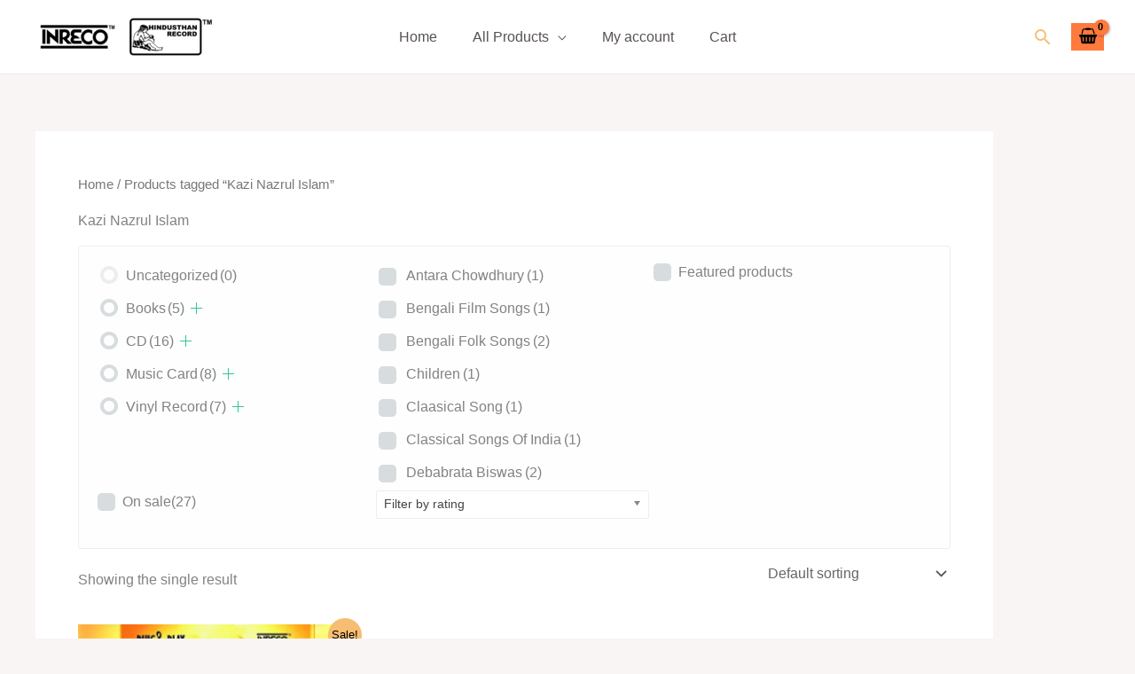

--- FILE ---
content_type: text/html; charset=UTF-8
request_url: https://shop.inreco.in/product-tag/kazi-nazrul-islam/
body_size: 39848
content:
<!DOCTYPE html>
<html lang="en-US">
<head>
<meta charset="UTF-8">
<meta name="viewport" content="width=device-width, initial-scale=1">
	<link rel="profile" href="https://gmpg.org/xfn/11"> 
	<title>Kazi Nazrul Islam &#8211; Buy CD, Vinyl Record, Music Cards &amp; Books</title>
<meta name='robots' content='max-image-preview:large' />
<link rel='dns-prefetch' href='//capi-automation.s3.us-east-2.amazonaws.com' />
<link rel='dns-prefetch' href='//fonts.googleapis.com' />
<link rel="alternate" type="application/rss+xml" title="Buy CD, Vinyl Record, Music Cards &amp; Books &raquo; Feed" href="https://shop.inreco.in/feed/" />
<link rel="alternate" type="application/rss+xml" title="Buy CD, Vinyl Record, Music Cards &amp; Books &raquo; Comments Feed" href="https://shop.inreco.in/comments/feed/" />
<link rel="alternate" type="application/rss+xml" title="Buy CD, Vinyl Record, Music Cards &amp; Books &raquo; Kazi Nazrul Islam Tag Feed" href="https://shop.inreco.in/product-tag/kazi-nazrul-islam/feed/" />
<style id='wp-img-auto-sizes-contain-inline-css'>
img:is([sizes=auto i],[sizes^="auto," i]){contain-intrinsic-size:3000px 1500px}
/*# sourceURL=wp-img-auto-sizes-contain-inline-css */
</style>
<link rel='stylesheet' id='astra-theme-css-css' href='https://shop.inreco.in/wp-content/themes/astra/assets/css/minified/frontend.min.css?ver=4.12.0' media='all' />
<style id='astra-theme-css-inline-css'>
:root{--ast-post-nav-space:0;--ast-container-default-xlg-padding:3em;--ast-container-default-lg-padding:3em;--ast-container-default-slg-padding:2em;--ast-container-default-md-padding:3em;--ast-container-default-sm-padding:3em;--ast-container-default-xs-padding:2.4em;--ast-container-default-xxs-padding:1.8em;--ast-code-block-background:#EEEEEE;--ast-comment-inputs-background:#FAFAFA;--ast-normal-container-width:1200px;--ast-narrow-container-width:750px;--ast-blog-title-font-weight:normal;--ast-blog-meta-weight:inherit;--ast-global-color-primary:var(--ast-global-color-5);--ast-global-color-secondary:var(--ast-global-color-4);--ast-global-color-alternate-background:var(--ast-global-color-7);--ast-global-color-subtle-background:var(--ast-global-color-6);--ast-bg-style-guide:var( --ast-global-color-secondary,--ast-global-color-5 );--ast-shadow-style-guide:0px 0px 4px 0 #00000057;--ast-global-dark-bg-style:#fff;--ast-global-dark-lfs:#fbfbfb;--ast-widget-bg-color:#fafafa;--ast-wc-container-head-bg-color:#fbfbfb;--ast-title-layout-bg:#eeeeee;--ast-search-border-color:#e7e7e7;--ast-lifter-hover-bg:#e6e6e6;--ast-gallery-block-color:#000;--srfm-color-input-label:var(--ast-global-color-2);}html{font-size:100%;}a{color:#f7c078;}a:hover,a:focus{color:var(--ast-global-color-1);}body,button,input,select,textarea,.ast-button,.ast-custom-button{font-family:Verdana,Helvetica,Arial,sans-serif;font-weight:400;font-size:16px;font-size:1rem;line-height:var(--ast-body-line-height,1.6em);}blockquote{color:var(--ast-global-color-3);}h1,h2,h3,h4,h5,h6,.entry-content :where(h1,h2,h3,h4,h5,h6),.entry-content :where(h1,h2,h3,h4,h5,h6) a,.site-title,.site-title a{font-family:'Merriweather',serif;font-weight:700;}.site-title{font-size:25px;font-size:1.5625rem;display:none;}header .custom-logo-link img{max-width:210px;width:210px;}.astra-logo-svg{width:210px;}.site-header .site-description{font-size:15px;font-size:0.9375rem;display:none;}.entry-title{font-size:30px;font-size:1.875rem;}.archive .ast-article-post .ast-article-inner,.blog .ast-article-post .ast-article-inner,.archive .ast-article-post .ast-article-inner:hover,.blog .ast-article-post .ast-article-inner:hover{overflow:hidden;}h1,.entry-content :where(h1),.entry-content :where(h1) a{font-size:52px;font-size:3.25rem;font-family:'Merriweather',serif;line-height:1.4em;}h2,.entry-content :where(h2),.entry-content :where(h2) a{font-size:34px;font-size:2.125rem;font-family:'Merriweather',serif;line-height:1.3em;}h3,.entry-content :where(h3),.entry-content :where(h3) a{font-size:24px;font-size:1.5rem;font-family:'Merriweather',serif;line-height:1.3em;}h4,.entry-content :where(h4),.entry-content :where(h4) a{font-size:20px;font-size:1.25rem;line-height:1.2em;font-family:'Merriweather',serif;}h5,.entry-content :where(h5),.entry-content :where(h5) a{font-size:17px;font-size:1.0625rem;line-height:1.2em;font-family:'Merriweather',serif;}h6,.entry-content :where(h6),.entry-content :where(h6) a{font-size:15px;font-size:0.9375rem;line-height:1.25em;font-family:'Merriweather',serif;}::selection{background-color:#f7bd72;color:#000000;}body,h1,h2,h3,h4,h5,h6,.entry-title a,.entry-content :where(h1,h2,h3,h4,h5,h6),.entry-content :where(h1,h2,h3,h4,h5,h6) a{color:var(--ast-global-color-3);}.tagcloud a:hover,.tagcloud a:focus,.tagcloud a.current-item{color:#000000;border-color:#f7c078;background-color:#f7c078;}input:focus,input[type="text"]:focus,input[type="email"]:focus,input[type="url"]:focus,input[type="password"]:focus,input[type="reset"]:focus,input[type="search"]:focus,textarea:focus{border-color:#f7c078;}input[type="radio"]:checked,input[type=reset],input[type="checkbox"]:checked,input[type="checkbox"]:hover:checked,input[type="checkbox"]:focus:checked,input[type=range]::-webkit-slider-thumb{border-color:#f7c078;background-color:#f7c078;box-shadow:none;}.site-footer a:hover + .post-count,.site-footer a:focus + .post-count{background:#f7c078;border-color:#f7c078;}.single .nav-links .nav-previous,.single .nav-links .nav-next{color:#f7c078;}.entry-meta,.entry-meta *{line-height:1.45;color:#f7c078;}.entry-meta a:not(.ast-button):hover,.entry-meta a:not(.ast-button):hover *,.entry-meta a:not(.ast-button):focus,.entry-meta a:not(.ast-button):focus *,.page-links > .page-link,.page-links .page-link:hover,.post-navigation a:hover{color:var(--ast-global-color-1);}#cat option,.secondary .calendar_wrap thead a,.secondary .calendar_wrap thead a:visited{color:#f7c078;}.secondary .calendar_wrap #today,.ast-progress-val span{background:#f7c078;}.secondary a:hover + .post-count,.secondary a:focus + .post-count{background:#f7c078;border-color:#f7c078;}.calendar_wrap #today > a{color:#000000;}.page-links .page-link,.single .post-navigation a{color:#f7c078;}.ast-search-menu-icon .search-form button.search-submit{padding:0 4px;}.ast-search-menu-icon form.search-form{padding-right:0;}.ast-search-menu-icon.slide-search input.search-field{width:0;}.ast-header-search .ast-search-menu-icon.ast-dropdown-active .search-form,.ast-header-search .ast-search-menu-icon.ast-dropdown-active .search-field:focus{transition:all 0.2s;}.search-form input.search-field:focus{outline:none;}.widget-title,.widget .wp-block-heading{font-size:22px;font-size:1.375rem;color:var(--ast-global-color-3);}#secondary,#secondary button,#secondary input,#secondary select,#secondary textarea{font-size:16px;font-size:1rem;}.ast-search-menu-icon.slide-search a:focus-visible:focus-visible,.astra-search-icon:focus-visible,#close:focus-visible,a:focus-visible,.ast-menu-toggle:focus-visible,.site .skip-link:focus-visible,.wp-block-loginout input:focus-visible,.wp-block-search.wp-block-search__button-inside .wp-block-search__inside-wrapper,.ast-header-navigation-arrow:focus-visible,.woocommerce .wc-proceed-to-checkout > .checkout-button:focus-visible,.woocommerce .woocommerce-MyAccount-navigation ul li a:focus-visible,.ast-orders-table__row .ast-orders-table__cell:focus-visible,.woocommerce .woocommerce-order-details .order-again > .button:focus-visible,.woocommerce .woocommerce-message a.button.wc-forward:focus-visible,.woocommerce #minus_qty:focus-visible,.woocommerce #plus_qty:focus-visible,a#ast-apply-coupon:focus-visible,.woocommerce .woocommerce-info a:focus-visible,.woocommerce .astra-shop-summary-wrap a:focus-visible,.woocommerce a.wc-forward:focus-visible,#ast-apply-coupon:focus-visible,.woocommerce-js .woocommerce-mini-cart-item a.remove:focus-visible,#close:focus-visible,.button.search-submit:focus-visible,#search_submit:focus,.normal-search:focus-visible,.ast-header-account-wrap:focus-visible,.woocommerce .ast-on-card-button.ast-quick-view-trigger:focus,.astra-cart-drawer-close:focus,.ast-single-variation:focus,.ast-woocommerce-product-gallery__image:focus,.ast-button:focus,.woocommerce-product-gallery--with-images [data-controls="prev"]:focus-visible,.woocommerce-product-gallery--with-images [data-controls="next"]:focus-visible,.ast-builder-button-wrap:has(.ast-custom-button-link:focus),.ast-builder-button-wrap .ast-custom-button-link:focus{outline-style:dotted;outline-color:inherit;outline-width:thin;}input:focus,input[type="text"]:focus,input[type="email"]:focus,input[type="url"]:focus,input[type="password"]:focus,input[type="reset"]:focus,input[type="search"]:focus,input[type="number"]:focus,textarea:focus,.wp-block-search__input:focus,[data-section="section-header-mobile-trigger"] .ast-button-wrap .ast-mobile-menu-trigger-minimal:focus,.ast-mobile-popup-drawer.active .menu-toggle-close:focus,.woocommerce-ordering select.orderby:focus,#ast-scroll-top:focus,#coupon_code:focus,.woocommerce-page #comment:focus,.woocommerce #reviews #respond input#submit:focus,.woocommerce a.add_to_cart_button:focus,.woocommerce .button.single_add_to_cart_button:focus,.woocommerce .woocommerce-cart-form button:focus,.woocommerce .woocommerce-cart-form__cart-item .quantity .qty:focus,.woocommerce .woocommerce-billing-fields .woocommerce-billing-fields__field-wrapper .woocommerce-input-wrapper > .input-text:focus,.woocommerce #order_comments:focus,.woocommerce #place_order:focus,.woocommerce .woocommerce-address-fields .woocommerce-address-fields__field-wrapper .woocommerce-input-wrapper > .input-text:focus,.woocommerce .woocommerce-MyAccount-content form button:focus,.woocommerce .woocommerce-MyAccount-content .woocommerce-EditAccountForm .woocommerce-form-row .woocommerce-Input.input-text:focus,.woocommerce .ast-woocommerce-container .woocommerce-pagination ul.page-numbers li a:focus,body #content .woocommerce form .form-row .select2-container--default .select2-selection--single:focus,#ast-coupon-code:focus,.woocommerce.woocommerce-js .quantity input[type=number]:focus,.woocommerce-js .woocommerce-mini-cart-item .quantity input[type=number]:focus,.woocommerce p#ast-coupon-trigger:focus{border-style:dotted;border-color:inherit;border-width:thin;}input{outline:none;}.woocommerce-js input[type=text]:focus,.woocommerce-js input[type=email]:focus,.woocommerce-js textarea:focus,input[type=number]:focus,.comments-area textarea#comment:focus,.comments-area textarea#comment:active,.comments-area .ast-comment-formwrap input[type="text"]:focus,.comments-area .ast-comment-formwrap input[type="text"]:active{outline-style:unset;outline-color:inherit;outline-width:thin;}.site-logo-img img{ transition:all 0.2s linear;}body .ast-oembed-container *{position:absolute;top:0;width:100%;height:100%;left:0;}body .wp-block-embed-pocket-casts .ast-oembed-container *{position:unset;}.ast-single-post-featured-section + article {margin-top: 2em;}.site-content .ast-single-post-featured-section img {width: 100%;overflow: hidden;object-fit: cover;}.site > .ast-single-related-posts-container {margin-top: 0;}@media (min-width: 922px) {.ast-desktop .ast-container--narrow {max-width: var(--ast-narrow-container-width);margin: 0 auto;}}#secondary {margin: 4em 0 2.5em;word-break: break-word;line-height: 2;}#secondary li {margin-bottom: 0.75em;}#secondary li:last-child {margin-bottom: 0;}@media (max-width: 768px) {.js_active .ast-plain-container.ast-single-post #secondary {margin-top: 1.5em;}}.ast-separate-container.ast-two-container #secondary .widget {background-color: #fff;padding: 2em;margin-bottom: 2em;}@media (min-width: 993px) {.ast-left-sidebar #secondary {padding-right: 60px;}.ast-right-sidebar #secondary {padding-left: 60px;}}@media (max-width: 993px) {.ast-right-sidebar #secondary {padding-left: 30px;}.ast-left-sidebar #secondary {padding-right: 30px;}}@media (min-width: 993px) {.ast-page-builder-template.ast-left-sidebar #secondary {padding-left: 60px;}.ast-page-builder-template.ast-right-sidebar #secondary {padding-right: 60px;}}@media (max-width: 993px) {.ast-page-builder-template.ast-right-sidebar #secondary {padding-right: 30px;}.ast-page-builder-template.ast-left-sidebar #secondary {padding-left: 30px;}}@media (max-width:921.9px){#ast-desktop-header{display:none;}}@media (min-width:922px){#ast-mobile-header{display:none;}}.ast-site-header-cart .cart-container,.ast-edd-site-header-cart .ast-edd-cart-container {transition: all 0.2s linear;}.ast-site-header-cart .ast-woo-header-cart-info-wrap,.ast-edd-site-header-cart .ast-edd-header-cart-info-wrap {padding: 0 6px 0 2px;font-weight: 600;line-height: 2.7;display: inline-block;}.ast-site-header-cart i.astra-icon {font-size: 20px;font-size: 1.3em;font-style: normal;font-weight: normal;position: relative;padding: 0 2px;}.ast-site-header-cart i.astra-icon.no-cart-total:after,.ast-header-break-point.ast-header-custom-item-outside .ast-edd-header-cart-info-wrap,.ast-header-break-point.ast-header-custom-item-outside .ast-woo-header-cart-info-wrap {display: none;}.ast-site-header-cart.ast-menu-cart-fill i.astra-icon,.ast-edd-site-header-cart.ast-edd-menu-cart-fill span.astra-icon {font-size: 1.1em;}.astra-cart-drawer {position: fixed;display: block;visibility: hidden;overflow: auto;-webkit-overflow-scrolling: touch;z-index: 10000;background-color: var(--ast-global-color-primary,var(--ast-global-color-5));transform: translate3d(0,0,0);opacity: 0;will-change: transform;transition: 0.25s ease;}.woocommerce-mini-cart {position: relative;}.woocommerce-mini-cart::before {content: "";transition: .3s;}.woocommerce-mini-cart.ajax-mini-cart-qty-loading::before {position: absolute;top: 0;left: 0;right: 0;width: 100%;height: 100%;z-index: 5;background-color: var(--ast-global-color-primary,var(--ast-global-color-5));opacity: .5;}.astra-cart-drawer {width: 460px;height: 100%;left: 100%;top: 0px;opacity: 1;transform: translate3d(0%,0,0);}.astra-cart-drawer .astra-cart-drawer-header {position: absolute;width: 100%;text-align: left;text-transform: inherit;font-weight: 500;border-bottom: 1px solid var(--ast-border-color);padding: 1.34em;line-height: 1;z-index: 1;max-height: 3.5em;}.astra-cart-drawer .astra-cart-drawer-header .astra-cart-drawer-title {color: var(--ast-global-color-2);}.astra-cart-drawer .astra-cart-drawer-close .ast-close-svg {width: 22px;height: 22px;}.astra-cart-drawer .astra-cart-drawer-content,.astra-cart-drawer .astra-cart-drawer-content .widget_shopping_cart,.astra-cart-drawer .astra-cart-drawer-content .widget_shopping_cart_content {height: 100%;}.astra-cart-drawer .astra-cart-drawer-content {padding-top: 3.5em;}.astra-cart-drawer .ast-mini-cart-price-wrap .multiply-symbol{padding: 0 0.5em;}.astra-cart-drawer .astra-cart-drawer-content .woocommerce-mini-cart-item .ast-mini-cart-price-wrap {float: right;margin-top: 0.5em;max-width: 50%;}.astra-cart-drawer .astra-cart-drawer-content .woocommerce-mini-cart-item .variation {margin-top: 0.5em;margin-bottom: 0.5em;}.astra-cart-drawer .astra-cart-drawer-content .woocommerce-mini-cart-item .variation dt {font-weight: 500;}.astra-cart-drawer .astra-cart-drawer-content .widget_shopping_cart_content {display: flex;flex-direction: column;overflow: hidden;}.astra-cart-drawer .astra-cart-drawer-content .widget_shopping_cart_content ul li {min-height: 60px;}.woocommerce-js .astra-cart-drawer .astra-cart-drawer-content .woocommerce-mini-cart__total {display: flex;justify-content: space-between;padding: 0.7em 1.34em;margin-bottom: 0;}.woocommerce-js .astra-cart-drawer .astra-cart-drawer-content .woocommerce-mini-cart__total strong,.woocommerce-js .astra-cart-drawer .astra-cart-drawer-content .woocommerce-mini-cart__total .amount {width: 50%;}.astra-cart-drawer .astra-cart-drawer-content .woocommerce-mini-cart {padding: 1.3em;flex: 1;overflow: auto;}.astra-cart-drawer .astra-cart-drawer-content .woocommerce-mini-cart a.remove {width: 20px;height: 20px;line-height: 16px;}.astra-cart-drawer .astra-cart-drawer-content .woocommerce-mini-cart__total {padding: 1em 1.5em;margin: 0;text-align: center;}.astra-cart-drawer .astra-cart-drawer-content .woocommerce-mini-cart__buttons {padding: 1.34em;text-align: center;margin-bottom: 0;}.astra-cart-drawer .astra-cart-drawer-content .woocommerce-mini-cart__buttons .button.checkout {margin-right: 0;}.astra-cart-drawer .astra-cart-drawer-content .woocommerce-mini-cart__buttons a{width: 100%;}.woocommerce-js .astra-cart-drawer .astra-cart-drawer-content .woocommerce-mini-cart__buttons a:nth-last-child(1) {margin-bottom: 0;}.astra-cart-drawer .astra-cart-drawer-content .edd-cart-item {padding: .5em 2.6em .5em 1.5em;}.astra-cart-drawer .astra-cart-drawer-content .edd-cart-item .edd-remove-from-cart::after {width: 20px;height: 20px;line-height: 16px;}.astra-cart-drawer .astra-cart-drawer-content .edd-cart-number-of-items {padding: 1em 1.5em 1em 1.5em;margin-bottom: 0;text-align: center;}.astra-cart-drawer .astra-cart-drawer-content .edd_total {padding: .5em 1.5em;margin: 0;text-align: center;}.astra-cart-drawer .astra-cart-drawer-content .cart_item.edd_checkout {padding: 1em 1.5em 0;text-align: center;margin-top: 0;}.astra-cart-drawer .widget_shopping_cart_content > .woocommerce-mini-cart__empty-message {display: none;}.astra-cart-drawer .woocommerce-mini-cart__empty-message,.astra-cart-drawer .cart_item.empty {text-align: center;margin-top: 10px;}body.admin-bar .astra-cart-drawer {padding-top: 32px;}@media (max-width: 782px) {body.admin-bar .astra-cart-drawer {padding-top: 46px;}}.ast-mobile-cart-active body.ast-hfb-header {overflow: hidden;}.ast-mobile-cart-active .astra-mobile-cart-overlay {opacity: 1;cursor: pointer;visibility: visible;z-index: 999;}.ast-mini-cart-empty-wrap {display: flex;flex-wrap: wrap;height: 100%;align-items: flex-end;}.ast-mini-cart-empty-wrap > * {width: 100%;}.astra-cart-drawer-content .ast-mini-cart-empty {height: 100%;display: flex;flex-direction: column;justify-content: space-between;text-align: center;}.astra-cart-drawer-content .ast-mini-cart-empty .ast-mini-cart-message {display: flex;align-items: center;justify-content: center;height: 100%;padding: 1.34em;}@media (min-width: 546px) {.astra-cart-drawer .astra-cart-drawer-content.ast-large-view .woocommerce-mini-cart__buttons {display: flex;}.woocommerce-js .astra-cart-drawer .astra-cart-drawer-content.ast-large-view .woocommerce-mini-cart__buttons a,.woocommerce-js .astra-cart-drawer .astra-cart-drawer-content.ast-large-view .woocommerce-mini-cart__buttons a.checkout {margin-top: 0;margin-bottom: 0;}}.ast-site-header-cart .cart-container:focus-visible {display: inline-block;}.ast-site-header-cart i.astra-icon:after {content: attr(data-cart-total);position: absolute;font-family: Verdana,Helvetica,Arial,sans-serif;font-style: normal;top: -10px;right: -12px;font-weight: bold;box-shadow: 1px 1px 3px 0px rgba(0,0,0,0.3);font-size: 11px;padding-left: 0px;padding-right: 1px;line-height: 17px;letter-spacing: -.5px;height: 18px;min-width: 18px;border-radius: 99px;text-align: center;z-index: 3;}li.woocommerce-custom-menu-item .ast-site-header-cart i.astra-icon:after,li.edd-custom-menu-item .ast-edd-site-header-cart span.astra-icon:after {padding-left: 2px;}.astra-cart-drawer .astra-cart-drawer-close {position: absolute;top: 0.5em;right: 0;border: none;margin: 0;padding: .6em 1em .4em;color: var(--ast-global-color-2);background-color: transparent;}.astra-mobile-cart-overlay {background-color: rgba(0,0,0,0.4);position: fixed;top: 0;right: 0;bottom: 0;left: 0;visibility: hidden;opacity: 0;transition: opacity 0.2s ease-in-out;}.astra-cart-drawer .astra-cart-drawer-content .edd-cart-item .edd-remove-from-cart {right: 1.2em;}.ast-header-break-point.ast-woocommerce-cart-menu.ast-hfb-header .ast-cart-menu-wrap,.ast-header-break-point.ast-hfb-header .ast-cart-menu-wrap,.ast-header-break-point .ast-edd-site-header-cart-wrap .ast-edd-cart-menu-wrap {width: auto;height: 2em;font-size: 1.4em;line-height: 2;vertical-align: middle;text-align: right;}.woocommerce-js .astra-cart-drawer .astra-cart-drawer-content .woocommerce-mini-cart__buttons .button:not(.checkout):not(.ast-continue-shopping) {margin-right: 10px;}.woocommerce-js .astra-cart-drawer .astra-cart-drawer-content .woocommerce-mini-cart__buttons .button:not(.checkout):not(.ast-continue-shopping),.ast-site-header-cart .widget_shopping_cart .buttons .button:not(.checkout),.ast-site-header-cart .ast-site-header-cart-data .ast-mini-cart-empty .woocommerce-mini-cart__buttons a.button {background-color: transparent;border-style: solid;border-width: 1px;border-color: var(--ast-global-color-0);color: var(--ast-global-color-0);}.woocommerce-js .astra-cart-drawer .astra-cart-drawer-content .woocommerce-mini-cart__buttons .button:not(.checkout):not(.ast-continue-shopping):hover,.ast-site-header-cart .widget_shopping_cart .buttons .button:not(.checkout):hover {border-color: var(--ast-global-color-1);color: var(--ast-global-color-1);}.woocommerce-js .astra-cart-drawer .astra-cart-drawer-content .woocommerce-mini-cart__buttons a.checkout {margin-left: 0;margin-top: 10px;border-style: solid;border-width: 2px;border-color: var(--ast-global-color-0);}.woocommerce-js .astra-cart-drawer .astra-cart-drawer-content .woocommerce-mini-cart__buttons a.checkout:hover {border-color: var(--ast-global-color-1);}.woocommerce-js .astra-cart-drawer .astra-cart-drawer-content .woocommerce-mini-cart__total strong{padding-right: .5em;text-align: left;font-weight: 500;}.woocommerce-js .astra-cart-drawer .astra-cart-drawer-content .woocommerce-mini-cart__total .amount{text-align: right;}.astra-cart-drawer.active {transform: translate3d(-100%,0,0);visibility: visible;}.ast-site-header-cart.ast-menu-cart-outline .ast-cart-menu-wrap,.ast-site-header-cart.ast-menu-cart-fill .ast-cart-menu-wrap,.ast-edd-site-header-cart.ast-edd-menu-cart-outline .ast-edd-cart-menu-wrap,.ast-edd-site-header-cart.ast-edd-menu-cart-fill .ast-edd-cart-menu-wrap {line-height: 1.8;}.ast-site-header-cart .cart-container *,.ast-edd-site-header-cart .ast-edd-cart-container * {transition: all 0s linear;}@media (max-width:921px){.astra-cart-drawer.active{width:80%;}}@media (max-width:544px){.astra-cart-drawer.active{width:100%;}}.wp-block-buttons.aligncenter{justify-content:center;}.wp-block-buttons .wp-block-button.is-style-outline .wp-block-button__link.wp-element-button,.ast-outline-button,.wp-block-uagb-buttons-child .uagb-buttons-repeater.ast-outline-button{border-color:var(--ast-global-color-0);border-top-width:2px;border-right-width:2px;border-bottom-width:2px;border-left-width:2px;font-family:'Open Sans',sans-serif;font-weight:600;font-size:14px;font-size:0.875rem;line-height:1em;border-top-left-radius:60px;border-top-right-radius:60px;border-bottom-right-radius:60px;border-bottom-left-radius:60px;}.wp-block-button.is-style-outline .wp-block-button__link:hover,.wp-block-buttons .wp-block-button.is-style-outline .wp-block-button__link:focus,.wp-block-buttons .wp-block-button.is-style-outline > .wp-block-button__link:not(.has-text-color):hover,.wp-block-buttons .wp-block-button.wp-block-button__link.is-style-outline:not(.has-text-color):hover,.ast-outline-button:hover,.ast-outline-button:focus,.wp-block-uagb-buttons-child .uagb-buttons-repeater.ast-outline-button:hover,.wp-block-uagb-buttons-child .uagb-buttons-repeater.ast-outline-button:focus{background-color:var(--ast-global-color-1);}.wp-block-button .wp-block-button__link.wp-element-button.is-style-outline:not(.has-background),.wp-block-button.is-style-outline>.wp-block-button__link.wp-element-button:not(.has-background),.ast-outline-button{background-color:var(--ast-global-color-0);}.entry-content[data-ast-blocks-layout] > figure{margin-bottom:1em;}.review-rating{display:flex;align-items:center;order:2;}#page{display:flex;flex-direction:column;min-height:100vh;}.ast-404-layout-1 h1.page-title{color:var(--ast-global-color-2);}.single .post-navigation a{line-height:1em;height:inherit;}.error-404 .page-sub-title{font-size:1.5rem;font-weight:inherit;}.search .site-content .content-area .search-form{margin-bottom:0;}#page .site-content{flex-grow:1;}.widget{margin-bottom:1.25em;}#secondary li{line-height:1.5em;}#secondary .wp-block-group h2{margin-bottom:0.7em;}#secondary h2{font-size:1.7rem;}.ast-separate-container .ast-article-post,.ast-separate-container .ast-article-single,.ast-separate-container .comment-respond{padding:3em;}.ast-separate-container .ast-article-single .ast-article-single{padding:0;}.ast-article-single .wp-block-post-template-is-layout-grid{padding-left:0;}.ast-separate-container .comments-title,.ast-narrow-container .comments-title{padding:1.5em 2em;}.ast-page-builder-template .comment-form-textarea,.ast-comment-formwrap .ast-grid-common-col{padding:0;}.ast-comment-formwrap{padding:0;display:inline-flex;column-gap:20px;width:100%;margin-left:0;margin-right:0;}.comments-area textarea#comment:focus,.comments-area textarea#comment:active,.comments-area .ast-comment-formwrap input[type="text"]:focus,.comments-area .ast-comment-formwrap input[type="text"]:active {box-shadow:none;outline:none;}.archive.ast-page-builder-template .entry-header{margin-top:2em;}.ast-page-builder-template .ast-comment-formwrap{width:100%;}.entry-title{margin-bottom:0.5em;}.ast-archive-description p{font-size:inherit;font-weight:inherit;line-height:inherit;}.ast-separate-container .ast-comment-list li.depth-1,.hentry{margin-bottom:2em;}@media (min-width:921px){.ast-left-sidebar.ast-page-builder-template #secondary,.archive.ast-right-sidebar.ast-page-builder-template .site-main{padding-left:20px;padding-right:20px;}}@media (max-width:544px){.ast-comment-formwrap.ast-row{column-gap:10px;display:inline-block;}#ast-commentform .ast-grid-common-col{position:relative;width:100%;}}@media (min-width:1201px){.ast-separate-container .ast-article-post,.ast-separate-container .ast-article-single,.ast-separate-container .ast-author-box,.ast-separate-container .ast-404-layout-1,.ast-separate-container .no-results{padding:3em;}}@media (max-width:921px){.ast-left-sidebar #content > .ast-container{display:flex;flex-direction:column-reverse;width:100%;}}@media (max-width:921px){#secondary.secondary{padding-top:0;}.ast-separate-container.ast-right-sidebar #secondary{padding-left:1em;padding-right:1em;}.ast-separate-container.ast-two-container #secondary{padding-left:0;padding-right:0;}.ast-page-builder-template .entry-header #secondary,.ast-page-builder-template #secondary{margin-top:1.5em;}}@media (max-width:921px){.ast-right-sidebar #primary{padding-right:0;}.ast-page-builder-template.ast-left-sidebar #secondary,.ast-page-builder-template.ast-right-sidebar #secondary{padding-right:20px;padding-left:20px;}.ast-right-sidebar #secondary,.ast-left-sidebar #primary{padding-left:0;}.ast-left-sidebar #secondary{padding-right:0;}}@media (min-width:922px){.ast-separate-container.ast-right-sidebar #primary,.ast-separate-container.ast-left-sidebar #primary{border:0;}.search-no-results.ast-separate-container #primary{margin-bottom:4em;}}@media (min-width:922px){.ast-right-sidebar #primary{border-right:1px solid var(--ast-border-color);}.ast-left-sidebar #primary{border-left:1px solid var(--ast-border-color);}.ast-right-sidebar #secondary{border-left:1px solid var(--ast-border-color);margin-left:-1px;}.ast-left-sidebar #secondary{border-right:1px solid var(--ast-border-color);margin-right:-1px;}.ast-separate-container.ast-two-container.ast-right-sidebar #secondary{padding-left:30px;padding-right:0;}.ast-separate-container.ast-two-container.ast-left-sidebar #secondary{padding-right:30px;padding-left:0;}.ast-separate-container.ast-right-sidebar #secondary,.ast-separate-container.ast-left-sidebar #secondary{border:0;margin-left:auto;margin-right:auto;}.ast-separate-container.ast-two-container #secondary .widget:last-child{margin-bottom:0;}}.elementor-widget-button .elementor-button{border-style:solid;text-decoration:none;border-top-width:0;border-right-width:0;border-left-width:0;border-bottom-width:0;}body .elementor-button.elementor-size-sm,body .elementor-button.elementor-size-xs,body .elementor-button.elementor-size-md,body .elementor-button.elementor-size-lg,body .elementor-button.elementor-size-xl,body .elementor-button{border-top-left-radius:60px;border-top-right-radius:60px;border-bottom-right-radius:60px;border-bottom-left-radius:60px;padding-top:17px;padding-right:34px;padding-bottom:17px;padding-left:34px;}.elementor-widget-button .elementor-button{border-color:var(--ast-global-color-0);background-color:var(--ast-global-color-0);}.elementor-widget-button .elementor-button:hover,.elementor-widget-button .elementor-button:focus{color:var(--ast-global-color-5);background-color:var(--ast-global-color-1);border-color:var(--ast-global-color-1);}.wp-block-button .wp-block-button__link ,.elementor-widget-button .elementor-button,.elementor-widget-button .elementor-button:visited{color:var(--ast-global-color-5);}.elementor-widget-button .elementor-button{font-family:'Open Sans',sans-serif;font-weight:600;font-size:14px;font-size:0.875rem;line-height:1em;text-transform:uppercase;}body .elementor-button.elementor-size-sm,body .elementor-button.elementor-size-xs,body .elementor-button.elementor-size-md,body .elementor-button.elementor-size-lg,body .elementor-button.elementor-size-xl,body .elementor-button{font-size:14px;font-size:0.875rem;}.wp-block-button .wp-block-button__link:hover,.wp-block-button .wp-block-button__link:focus{color:var(--ast-global-color-5);background-color:var(--ast-global-color-1);border-color:var(--ast-global-color-1);}.elementor-widget-heading h1.elementor-heading-title{line-height:1.4em;}.elementor-widget-heading h2.elementor-heading-title{line-height:1.3em;}.elementor-widget-heading h3.elementor-heading-title{line-height:1.3em;}.elementor-widget-heading h4.elementor-heading-title{line-height:1.2em;}.elementor-widget-heading h5.elementor-heading-title{line-height:1.2em;}.elementor-widget-heading h6.elementor-heading-title{line-height:1.25em;}.wp-block-button .wp-block-button__link,.wp-block-search .wp-block-search__button,body .wp-block-file .wp-block-file__button{border-color:var(--ast-global-color-0);background-color:var(--ast-global-color-0);color:var(--ast-global-color-5);font-family:'Open Sans',sans-serif;font-weight:600;line-height:1em;text-transform:uppercase;font-size:14px;font-size:0.875rem;border-top-left-radius:60px;border-top-right-radius:60px;border-bottom-right-radius:60px;border-bottom-left-radius:60px;padding-top:17px;padding-right:34px;padding-bottom:17px;padding-left:34px;}.menu-toggle,button,.ast-button,.ast-custom-button,.button,input#submit,input[type="button"],input[type="submit"],input[type="reset"],form[CLASS*="wp-block-search__"].wp-block-search .wp-block-search__inside-wrapper .wp-block-search__button,body .wp-block-file .wp-block-file__button,.search .search-submit{border-style:solid;border-top-width:0;border-right-width:0;border-left-width:0;border-bottom-width:0;color:var(--ast-global-color-5);border-color:var(--ast-global-color-0);background-color:var(--ast-global-color-0);padding-top:17px;padding-right:34px;padding-bottom:17px;padding-left:34px;font-family:'Open Sans',sans-serif;font-weight:600;font-size:14px;font-size:0.875rem;line-height:1em;text-transform:uppercase;border-top-left-radius:60px;border-top-right-radius:60px;border-bottom-right-radius:60px;border-bottom-left-radius:60px;}button:focus,.menu-toggle:hover,button:hover,.ast-button:hover,.ast-custom-button:hover .button:hover,.ast-custom-button:hover ,input[type=reset]:hover,input[type=reset]:focus,input#submit:hover,input#submit:focus,input[type="button"]:hover,input[type="button"]:focus,input[type="submit"]:hover,input[type="submit"]:focus,form[CLASS*="wp-block-search__"].wp-block-search .wp-block-search__inside-wrapper .wp-block-search__button:hover,form[CLASS*="wp-block-search__"].wp-block-search .wp-block-search__inside-wrapper .wp-block-search__button:focus,body .wp-block-file .wp-block-file__button:hover,body .wp-block-file .wp-block-file__button:focus{color:var(--ast-global-color-5);background-color:var(--ast-global-color-1);border-color:var(--ast-global-color-1);}form[CLASS*="wp-block-search__"].wp-block-search .wp-block-search__inside-wrapper .wp-block-search__button.has-icon{padding-top:calc(17px - 3px);padding-right:calc(34px - 3px);padding-bottom:calc(17px - 3px);padding-left:calc(34px - 3px);}@media (max-width:921px){.ast-mobile-header-stack .main-header-bar .ast-search-menu-icon{display:inline-block;}.ast-header-break-point.ast-header-custom-item-outside .ast-mobile-header-stack .main-header-bar .ast-search-icon{margin:0;}.ast-comment-avatar-wrap img{max-width:2.5em;}.ast-comment-meta{padding:0 1.8888em 1.3333em;}.ast-separate-container .ast-comment-list li.depth-1{padding:1.5em 2.14em;}.ast-separate-container .comment-respond{padding:2em 2.14em;}}@media (min-width:544px){.ast-container{max-width:100%;}}@media (max-width:544px){.ast-separate-container .ast-article-post,.ast-separate-container .ast-article-single,.ast-separate-container .comments-title,.ast-separate-container .ast-archive-description{padding:1.5em 1em;}.ast-separate-container #content .ast-container{padding-left:0.54em;padding-right:0.54em;}.ast-separate-container .ast-comment-list .bypostauthor{padding:.5em;}.ast-search-menu-icon.ast-dropdown-active .search-field{width:170px;}.ast-separate-container #secondary{padding-top:0;}.ast-separate-container.ast-two-container #secondary .widget{margin-bottom:1.5em;padding-left:1em;padding-right:1em;}} #ast-mobile-header .ast-site-header-cart-li a{pointer-events:none;}body,.ast-separate-container{background-color:var(--ast-global-color-4);background-image:none;}@media (max-width:921px){.site-title{display:none;}.site-header .site-description{display:none;}h1,.entry-content :where(h1),.entry-content :where(h1) a{font-size:30px;}h2,.entry-content :where(h2),.entry-content :where(h2) a{font-size:25px;}h3,.entry-content :where(h3),.entry-content :where(h3) a{font-size:20px;}.astra-logo-svg{width:120px;}header .custom-logo-link img,.ast-header-break-point .site-logo-img .custom-mobile-logo-link img{max-width:120px;width:120px;}}@media (max-width:544px){.site-title{display:none;}.site-header .site-description{display:none;}h1,.entry-content :where(h1),.entry-content :where(h1) a{font-size:30px;}h2,.entry-content :where(h2),.entry-content :where(h2) a{font-size:20px;}h3,.entry-content :where(h3),.entry-content :where(h3) a{font-size:20px;}h4,.entry-content :where(h4),.entry-content :where(h4) a{font-size:17px;font-size:1.0625rem;}h5,.entry-content :where(h5),.entry-content :where(h5) a{font-size:16px;font-size:1rem;}header .custom-logo-link img,.ast-header-break-point .site-branding img,.ast-header-break-point .custom-logo-link img{max-width:120px;width:120px;}.astra-logo-svg{width:120px;}.ast-header-break-point .site-logo-img .custom-mobile-logo-link img{max-width:120px;}}@media (max-width:921px){html{font-size:91.2%;}}@media (max-width:544px){html{font-size:91.2%;}}@media (min-width:922px){.ast-container{max-width:1240px;}}@font-face {font-family: "Astra";src: url(https://shop.inreco.in/wp-content/themes/astra/assets/fonts/astra.woff) format("woff"),url(https://shop.inreco.in/wp-content/themes/astra/assets/fonts/astra.ttf) format("truetype"),url(https://shop.inreco.in/wp-content/themes/astra/assets/fonts/astra.svg#astra) format("svg");font-weight: normal;font-style: normal;font-display: fallback;}.ast-blog-layout-classic-grid .ast-article-inner{box-shadow:0px 6px 15px -2px rgba(16,24,40,0.05);}.ast-separate-container .ast-blog-layout-classic-grid .ast-article-inner,.ast-plain-container .ast-blog-layout-classic-grid .ast-article-inner{height:100%;}.ast-blog-layout-6-grid .ast-blog-featured-section:before { content: ""; }.cat-links.badge a,.tags-links.badge a {padding: 4px 8px;border-radius: 3px;font-weight: 400;}.cat-links.underline a,.tags-links.underline a{text-decoration: underline;}@media (min-width:922px){.main-header-menu .sub-menu .menu-item.ast-left-align-sub-menu:hover > .sub-menu,.main-header-menu .sub-menu .menu-item.ast-left-align-sub-menu.focus > .sub-menu{margin-left:-2px;}}.site .comments-area{padding-bottom:3em;}.astra-icon-down_arrow::after {content: "\e900";font-family: Astra;}.astra-icon-close::after {content: "\e5cd";font-family: Astra;}.astra-icon-drag_handle::after {content: "\e25d";font-family: Astra;}.astra-icon-format_align_justify::after {content: "\e235";font-family: Astra;}.astra-icon-menu::after {content: "\e5d2";font-family: Astra;}.astra-icon-reorder::after {content: "\e8fe";font-family: Astra;}.astra-icon-search::after {content: "\e8b6";font-family: Astra;}.astra-icon-zoom_in::after {content: "\e56b";font-family: Astra;}.astra-icon-check-circle::after {content: "\e901";font-family: Astra;}.astra-icon-shopping-cart::after {content: "\f07a";font-family: Astra;}.astra-icon-shopping-bag::after {content: "\f290";font-family: Astra;}.astra-icon-shopping-basket::after {content: "\f291";font-family: Astra;}.astra-icon-circle-o::after {content: "\e903";font-family: Astra;}.astra-icon-certificate::after {content: "\e902";font-family: Astra;}.wp-block-file {display: flex;align-items: center;flex-wrap: wrap;justify-content: space-between;}.wp-block-pullquote {border: none;}.wp-block-pullquote blockquote::before {content: "\201D";font-family: "Helvetica",sans-serif;display: flex;transform: rotate( 180deg );font-size: 6rem;font-style: normal;line-height: 1;font-weight: bold;align-items: center;justify-content: center;}.has-text-align-right > blockquote::before {justify-content: flex-start;}.has-text-align-left > blockquote::before {justify-content: flex-end;}figure.wp-block-pullquote.is-style-solid-color blockquote {max-width: 100%;text-align: inherit;}:root {--wp--custom--ast-default-block-top-padding: 3em;--wp--custom--ast-default-block-right-padding: 3em;--wp--custom--ast-default-block-bottom-padding: 3em;--wp--custom--ast-default-block-left-padding: 3em;--wp--custom--ast-container-width: 1200px;--wp--custom--ast-content-width-size: 1200px;--wp--custom--ast-wide-width-size: calc(1200px + var(--wp--custom--ast-default-block-left-padding) + var(--wp--custom--ast-default-block-right-padding));}.ast-narrow-container {--wp--custom--ast-content-width-size: 750px;--wp--custom--ast-wide-width-size: 750px;}@media(max-width: 921px) {:root {--wp--custom--ast-default-block-top-padding: 3em;--wp--custom--ast-default-block-right-padding: 2em;--wp--custom--ast-default-block-bottom-padding: 3em;--wp--custom--ast-default-block-left-padding: 2em;}}@media(max-width: 544px) {:root {--wp--custom--ast-default-block-top-padding: 3em;--wp--custom--ast-default-block-right-padding: 1.5em;--wp--custom--ast-default-block-bottom-padding: 3em;--wp--custom--ast-default-block-left-padding: 1.5em;}}.entry-content > .wp-block-group,.entry-content > .wp-block-cover,.entry-content > .wp-block-columns {padding-top: var(--wp--custom--ast-default-block-top-padding);padding-right: var(--wp--custom--ast-default-block-right-padding);padding-bottom: var(--wp--custom--ast-default-block-bottom-padding);padding-left: var(--wp--custom--ast-default-block-left-padding);}.ast-plain-container.ast-no-sidebar .entry-content > .alignfull,.ast-page-builder-template .ast-no-sidebar .entry-content > .alignfull {margin-left: calc( -50vw + 50%);margin-right: calc( -50vw + 50%);max-width: 100vw;width: 100vw;}.ast-plain-container.ast-no-sidebar .entry-content .alignfull .alignfull,.ast-page-builder-template.ast-no-sidebar .entry-content .alignfull .alignfull,.ast-plain-container.ast-no-sidebar .entry-content .alignfull .alignwide,.ast-page-builder-template.ast-no-sidebar .entry-content .alignfull .alignwide,.ast-plain-container.ast-no-sidebar .entry-content .alignwide .alignfull,.ast-page-builder-template.ast-no-sidebar .entry-content .alignwide .alignfull,.ast-plain-container.ast-no-sidebar .entry-content .alignwide .alignwide,.ast-page-builder-template.ast-no-sidebar .entry-content .alignwide .alignwide,.ast-plain-container.ast-no-sidebar .entry-content .wp-block-column .alignfull,.ast-page-builder-template.ast-no-sidebar .entry-content .wp-block-column .alignfull,.ast-plain-container.ast-no-sidebar .entry-content .wp-block-column .alignwide,.ast-page-builder-template.ast-no-sidebar .entry-content .wp-block-column .alignwide {margin-left: auto;margin-right: auto;width: 100%;}[data-ast-blocks-layout] .wp-block-separator:not(.is-style-dots) {height: 0;}[data-ast-blocks-layout] .wp-block-separator {margin: 20px auto;}[data-ast-blocks-layout] .wp-block-separator:not(.is-style-wide):not(.is-style-dots) {max-width: 100px;}[data-ast-blocks-layout] .wp-block-separator.has-background {padding: 0;}.entry-content[data-ast-blocks-layout] > * {max-width: var(--wp--custom--ast-content-width-size);margin-left: auto;margin-right: auto;}.entry-content[data-ast-blocks-layout] > .alignwide {max-width: var(--wp--custom--ast-wide-width-size);}.entry-content[data-ast-blocks-layout] .alignfull {max-width: none;}.entry-content .wp-block-columns {margin-bottom: 0;}blockquote {margin: 1.5em;border-color: rgba(0,0,0,0.05);}.wp-block-quote:not(.has-text-align-right):not(.has-text-align-center) {border-left: 5px solid rgba(0,0,0,0.05);}.has-text-align-right > blockquote,blockquote.has-text-align-right {border-right: 5px solid rgba(0,0,0,0.05);}.has-text-align-left > blockquote,blockquote.has-text-align-left {border-left: 5px solid rgba(0,0,0,0.05);}.wp-block-site-tagline,.wp-block-latest-posts .read-more {margin-top: 15px;}.wp-block-loginout p label {display: block;}.wp-block-loginout p:not(.login-remember):not(.login-submit) input {width: 100%;}.wp-block-loginout input:focus {border-color: transparent;}.wp-block-loginout input:focus {outline: thin dotted;}.entry-content .wp-block-media-text .wp-block-media-text__content {padding: 0 0 0 8%;}.entry-content .wp-block-media-text.has-media-on-the-right .wp-block-media-text__content {padding: 0 8% 0 0;}.entry-content .wp-block-media-text.has-background .wp-block-media-text__content {padding: 8%;}.entry-content .wp-block-cover:not([class*="background-color"]):not(.has-text-color.has-link-color) .wp-block-cover__inner-container,.entry-content .wp-block-cover:not([class*="background-color"]) .wp-block-cover-image-text,.entry-content .wp-block-cover:not([class*="background-color"]) .wp-block-cover-text,.entry-content .wp-block-cover-image:not([class*="background-color"]) .wp-block-cover__inner-container,.entry-content .wp-block-cover-image:not([class*="background-color"]) .wp-block-cover-image-text,.entry-content .wp-block-cover-image:not([class*="background-color"]) .wp-block-cover-text {color: var(--ast-global-color-primary,var(--ast-global-color-5));}.wp-block-loginout .login-remember input {width: 1.1rem;height: 1.1rem;margin: 0 5px 4px 0;vertical-align: middle;}.wp-block-latest-posts > li > *:first-child,.wp-block-latest-posts:not(.is-grid) > li:first-child {margin-top: 0;}.entry-content > .wp-block-buttons,.entry-content > .wp-block-uagb-buttons {margin-bottom: 1.5em;}.wp-block-search__inside-wrapper .wp-block-search__input {padding: 0 10px;color: var(--ast-global-color-3);background: var(--ast-global-color-primary,var(--ast-global-color-5));border-color: var(--ast-border-color);}.wp-block-latest-posts .read-more {margin-bottom: 1.5em;}.wp-block-search__no-button .wp-block-search__inside-wrapper .wp-block-search__input {padding-top: 5px;padding-bottom: 5px;}.wp-block-latest-posts .wp-block-latest-posts__post-date,.wp-block-latest-posts .wp-block-latest-posts__post-author {font-size: 1rem;}.wp-block-latest-posts > li > *,.wp-block-latest-posts:not(.is-grid) > li {margin-top: 12px;margin-bottom: 12px;}.ast-page-builder-template .entry-content[data-ast-blocks-layout] > .alignwide:where(:not(.uagb-is-root-container):not(.spectra-is-root-container)) > * {max-width: var(--wp--custom--ast-wide-width-size);}.ast-page-builder-template .entry-content[data-ast-blocks-layout] > .inherit-container-width > *,.ast-page-builder-template .entry-content[data-ast-blocks-layout] > *:not(.wp-block-group):where(:not(.uagb-is-root-container):not(.spectra-is-root-container)) > *,.entry-content[data-ast-blocks-layout] > .wp-block-cover .wp-block-cover__inner-container {max-width: var(--wp--custom--ast-content-width-size) ;margin-left: auto;margin-right: auto;}.ast-page-builder-template .entry-content[data-ast-blocks-layout] > *,.ast-page-builder-template .entry-content[data-ast-blocks-layout] > .alignfull:where(:not(.wp-block-group):not(.uagb-is-root-container):not(.spectra-is-root-container)) > * {max-width: none;}.entry-content[data-ast-blocks-layout] .wp-block-cover:not(.alignleft):not(.alignright) {width: auto;}@media(max-width: 1200px) {.ast-separate-container .entry-content > .alignfull,.ast-separate-container .entry-content[data-ast-blocks-layout] > .alignwide,.ast-plain-container .entry-content[data-ast-blocks-layout] > .alignwide,.ast-plain-container .entry-content .alignfull {margin-left: calc(-1 * min(var(--ast-container-default-xlg-padding),20px)) ;margin-right: calc(-1 * min(var(--ast-container-default-xlg-padding),20px));}}@media(min-width: 1201px) {.ast-separate-container .entry-content > .alignfull {margin-left: calc(-1 * var(--ast-container-default-xlg-padding) );margin-right: calc(-1 * var(--ast-container-default-xlg-padding) );}.ast-separate-container .entry-content[data-ast-blocks-layout] > .alignwide,.ast-plain-container .entry-content[data-ast-blocks-layout] > .alignwide {margin-left: calc(-1 * var(--wp--custom--ast-default-block-left-padding) );margin-right: calc(-1 * var(--wp--custom--ast-default-block-right-padding) );}}@media(min-width: 921px) {.ast-separate-container .entry-content .wp-block-group.alignwide:not(.inherit-container-width) > :where(:not(.alignleft):not(.alignright)),.ast-plain-container .entry-content .wp-block-group.alignwide:not(.inherit-container-width) > :where(:not(.alignleft):not(.alignright)) {max-width: calc( var(--wp--custom--ast-content-width-size) + 80px );}.ast-plain-container.ast-right-sidebar .entry-content[data-ast-blocks-layout] .alignfull,.ast-plain-container.ast-left-sidebar .entry-content[data-ast-blocks-layout] .alignfull {margin-left: -60px;margin-right: -60px;}}@media(min-width: 544px) {.entry-content > .alignleft {margin-right: 20px;}.entry-content > .alignright {margin-left: 20px;}}@media (max-width:544px){.wp-block-columns .wp-block-column:not(:last-child){margin-bottom:20px;}.wp-block-latest-posts{margin:0;}}@media( max-width: 600px ) {.entry-content .wp-block-media-text .wp-block-media-text__content,.entry-content .wp-block-media-text.has-media-on-the-right .wp-block-media-text__content {padding: 8% 0 0;}.entry-content .wp-block-media-text.has-background .wp-block-media-text__content {padding: 8%;}}.ast-page-builder-template .entry-header {padding-left: 0;}.ast-narrow-container .site-content .wp-block-uagb-image--align-full .wp-block-uagb-image__figure {max-width: 100%;margin-left: auto;margin-right: auto;}:root .has-ast-global-color-0-color{color:var(--ast-global-color-0);}:root .has-ast-global-color-0-background-color{background-color:var(--ast-global-color-0);}:root .wp-block-button .has-ast-global-color-0-color{color:var(--ast-global-color-0);}:root .wp-block-button .has-ast-global-color-0-background-color{background-color:var(--ast-global-color-0);}:root .has-ast-global-color-1-color{color:var(--ast-global-color-1);}:root .has-ast-global-color-1-background-color{background-color:var(--ast-global-color-1);}:root .wp-block-button .has-ast-global-color-1-color{color:var(--ast-global-color-1);}:root .wp-block-button .has-ast-global-color-1-background-color{background-color:var(--ast-global-color-1);}:root .has-ast-global-color-2-color{color:var(--ast-global-color-2);}:root .has-ast-global-color-2-background-color{background-color:var(--ast-global-color-2);}:root .wp-block-button .has-ast-global-color-2-color{color:var(--ast-global-color-2);}:root .wp-block-button .has-ast-global-color-2-background-color{background-color:var(--ast-global-color-2);}:root .has-ast-global-color-3-color{color:var(--ast-global-color-3);}:root .has-ast-global-color-3-background-color{background-color:var(--ast-global-color-3);}:root .wp-block-button .has-ast-global-color-3-color{color:var(--ast-global-color-3);}:root .wp-block-button .has-ast-global-color-3-background-color{background-color:var(--ast-global-color-3);}:root .has-ast-global-color-4-color{color:var(--ast-global-color-4);}:root .has-ast-global-color-4-background-color{background-color:var(--ast-global-color-4);}:root .wp-block-button .has-ast-global-color-4-color{color:var(--ast-global-color-4);}:root .wp-block-button .has-ast-global-color-4-background-color{background-color:var(--ast-global-color-4);}:root .has-ast-global-color-5-color{color:var(--ast-global-color-5);}:root .has-ast-global-color-5-background-color{background-color:var(--ast-global-color-5);}:root .wp-block-button .has-ast-global-color-5-color{color:var(--ast-global-color-5);}:root .wp-block-button .has-ast-global-color-5-background-color{background-color:var(--ast-global-color-5);}:root .has-ast-global-color-6-color{color:var(--ast-global-color-6);}:root .has-ast-global-color-6-background-color{background-color:var(--ast-global-color-6);}:root .wp-block-button .has-ast-global-color-6-color{color:var(--ast-global-color-6);}:root .wp-block-button .has-ast-global-color-6-background-color{background-color:var(--ast-global-color-6);}:root .has-ast-global-color-7-color{color:var(--ast-global-color-7);}:root .has-ast-global-color-7-background-color{background-color:var(--ast-global-color-7);}:root .wp-block-button .has-ast-global-color-7-color{color:var(--ast-global-color-7);}:root .wp-block-button .has-ast-global-color-7-background-color{background-color:var(--ast-global-color-7);}:root .has-ast-global-color-8-color{color:var(--ast-global-color-8);}:root .has-ast-global-color-8-background-color{background-color:var(--ast-global-color-8);}:root .wp-block-button .has-ast-global-color-8-color{color:var(--ast-global-color-8);}:root .wp-block-button .has-ast-global-color-8-background-color{background-color:var(--ast-global-color-8);}:root{--ast-global-color-0:#FF7A3D;--ast-global-color-1:#ca6e44;--ast-global-color-2:#1E1810;--ast-global-color-3:#575250;--ast-global-color-4:#F8F5F4;--ast-global-color-5:#FFFFFF;--ast-global-color-6:#000000;--ast-global-color-7:#4B4F58;--ast-global-color-8:#F6F7F8;}:root {--ast-border-color : var(--ast-global-color-6);}.ast-breadcrumbs .trail-browse,.ast-breadcrumbs .trail-items,.ast-breadcrumbs .trail-items li{display:inline-block;margin:0;padding:0;border:none;background:inherit;text-indent:0;text-decoration:none;}.ast-breadcrumbs .trail-browse{font-size:inherit;font-style:inherit;font-weight:inherit;color:inherit;}.ast-breadcrumbs .trail-items{list-style:none;}.trail-items li::after{padding:0 0.3em;content:"\00bb";}.trail-items li:last-of-type::after{display:none;}h1,h2,h3,h4,h5,h6,.entry-content :where(h1,h2,h3,h4,h5,h6){color:var(--ast-global-color-2);}@media (max-width:921px){.ast-builder-grid-row-container.ast-builder-grid-row-tablet-3-firstrow .ast-builder-grid-row > *:first-child,.ast-builder-grid-row-container.ast-builder-grid-row-tablet-3-lastrow .ast-builder-grid-row > *:last-child{grid-column:1 / -1;}}@media (max-width:544px){.ast-builder-grid-row-container.ast-builder-grid-row-mobile-3-firstrow .ast-builder-grid-row > *:first-child,.ast-builder-grid-row-container.ast-builder-grid-row-mobile-3-lastrow .ast-builder-grid-row > *:last-child{grid-column:1 / -1;}}.ast-builder-layout-element[data-section="title_tagline"]{display:flex;}@media (max-width:921px){.ast-header-break-point .ast-builder-layout-element[data-section="title_tagline"]{display:flex;}}@media (max-width:544px){.ast-header-break-point .ast-builder-layout-element[data-section="title_tagline"]{display:flex;}}.ast-builder-menu-1{font-family:inherit;font-weight:500;}.ast-builder-menu-1 .menu-item > .menu-link{font-size:16px;font-size:1rem;color:var(--ast-global-color-3);padding-left:20px;padding-right:20px;}.ast-builder-menu-1 .menu-item > .ast-menu-toggle{color:var(--ast-global-color-3);}.ast-builder-menu-1 .menu-item:hover > .menu-link,.ast-builder-menu-1 .inline-on-mobile .menu-item:hover > .ast-menu-toggle{color:var(--ast-global-color-0);}.ast-builder-menu-1 .menu-item:hover > .ast-menu-toggle{color:var(--ast-global-color-0);}.ast-builder-menu-1 .menu-item.current-menu-item > .menu-link,.ast-builder-menu-1 .inline-on-mobile .menu-item.current-menu-item > .ast-menu-toggle,.ast-builder-menu-1 .current-menu-ancestor > .menu-link{color:var(--ast-global-color-1);}.ast-builder-menu-1 .menu-item.current-menu-item > .ast-menu-toggle{color:var(--ast-global-color-1);}.ast-builder-menu-1 .sub-menu,.ast-builder-menu-1 .inline-on-mobile .sub-menu{border-top-width:1px;border-bottom-width:1px;border-right-width:1px;border-left-width:1px;border-color:#eaeaea;border-style:solid;width:445px;}.ast-builder-menu-1 .sub-menu .sub-menu{top:-1px;}.ast-builder-menu-1 .main-header-menu > .menu-item > .sub-menu,.ast-builder-menu-1 .main-header-menu > .menu-item > .astra-full-megamenu-wrapper{margin-top:0px;}.ast-desktop .ast-builder-menu-1 .main-header-menu > .menu-item > .sub-menu:before,.ast-desktop .ast-builder-menu-1 .main-header-menu > .menu-item > .astra-full-megamenu-wrapper:before{height:calc( 0px + 1px + 5px );}.ast-builder-menu-1 .menu-item.menu-item-has-children > .ast-menu-toggle{right:calc( 20px - 0.907em );}.ast-desktop .ast-builder-menu-1 .menu-item .sub-menu .menu-link{border-style:none;}@media (max-width:921px){.ast-header-break-point .ast-builder-menu-1 .main-header-menu .menu-item > .menu-link{padding-top:0px;padding-bottom:0px;padding-left:20px;padding-right:20px;}.ast-header-break-point .ast-builder-menu-1 .menu-item.menu-item-has-children > .ast-menu-toggle{top:0px;right:calc( 20px - 0.907em );}.ast-builder-menu-1 .inline-on-mobile .menu-item.menu-item-has-children > .ast-menu-toggle{right:-15px;}.ast-builder-menu-1 .menu-item-has-children > .menu-link:after{content:unset;}.ast-builder-menu-1 .main-header-menu > .menu-item > .sub-menu,.ast-builder-menu-1 .main-header-menu > .menu-item > .astra-full-megamenu-wrapper{margin-top:0;}.ast-builder-menu-1 .main-header-menu,.ast-builder-menu-1 .main-header-menu .sub-menu{background-color:var(--ast-global-color-5);background-image:none;}}@media (max-width:544px){.ast-header-break-point .ast-builder-menu-1 .menu-item.menu-item-has-children > .ast-menu-toggle{top:0;}.ast-builder-menu-1 .main-header-menu > .menu-item > .sub-menu,.ast-builder-menu-1 .main-header-menu > .menu-item > .astra-full-megamenu-wrapper{margin-top:0;}}.ast-builder-menu-1{display:flex;}@media (max-width:921px){.ast-header-break-point .ast-builder-menu-1{display:flex;}}@media (max-width:544px){.ast-header-break-point .ast-builder-menu-1{display:flex;}}.main-header-bar .main-header-bar-navigation .ast-search-icon {display: block;z-index: 4;position: relative;}.ast-search-icon .ast-icon {z-index: 4;}.ast-search-icon {z-index: 4;position: relative;line-height: normal;}.main-header-bar .ast-search-menu-icon .search-form {background-color: #ffffff;}.ast-search-menu-icon.ast-dropdown-active.slide-search .search-form {visibility: visible;opacity: 1;}.ast-search-menu-icon .search-form {border: 1px solid var(--ast-search-border-color);line-height: normal;padding: 0 3em 0 0;border-radius: 2px;display: inline-block;-webkit-backface-visibility: hidden;backface-visibility: hidden;position: relative;color: inherit;background-color: #fff;}.ast-search-menu-icon .astra-search-icon {-js-display: flex;display: flex;line-height: normal;}.ast-search-menu-icon .astra-search-icon:focus {outline: none;}.ast-search-menu-icon .search-field {border: none;background-color: transparent;transition: all .3s;border-radius: inherit;color: inherit;font-size: inherit;width: 0;color: #757575;}.ast-search-menu-icon .search-submit {display: none;background: none;border: none;font-size: 1.3em;color: #757575;}.ast-search-menu-icon.ast-dropdown-active {visibility: visible;opacity: 1;position: relative;}.ast-search-menu-icon.ast-dropdown-active .search-field,.ast-dropdown-active.ast-search-menu-icon.slide-search input.search-field {width: 235px;}.ast-header-search .ast-search-menu-icon.slide-search .search-form,.ast-header-search .ast-search-menu-icon.ast-inline-search .search-form {-js-display: flex;display: flex;align-items: center;}.ast-search-menu-icon.ast-inline-search .search-field {width : 100%;padding : 0.60em;padding-right : 5.5em;transition: all 0.2s;}.site-header-section-left .ast-search-menu-icon.slide-search .search-form {padding-left: 2em;padding-right: unset;left: -1em;right: unset;}.site-header-section-left .ast-search-menu-icon.slide-search .search-form .search-field {margin-right: unset;}.ast-search-menu-icon.slide-search .search-form {-webkit-backface-visibility: visible;backface-visibility: visible;visibility: hidden;opacity: 0;transition: all .2s;position: absolute;z-index: 3;right: -1em;top: 50%;transform: translateY(-50%);}.ast-header-search .ast-search-menu-icon .search-form .search-field:-ms-input-placeholder,.ast-header-search .ast-search-menu-icon .search-form .search-field:-ms-input-placeholder{opacity:0.5;}.ast-header-search .ast-search-menu-icon.slide-search .search-form,.ast-header-search .ast-search-menu-icon.ast-inline-search .search-form{-js-display:flex;display:flex;align-items:center;}.ast-builder-layout-element.ast-header-search{height:auto;}.ast-header-search .astra-search-icon{font-size:24px;}@media (max-width:921px){.ast-header-search .astra-search-icon{font-size:18px;}}@media (max-width:544px){.ast-header-search .astra-search-icon{font-size:18px;}}.ast-header-search{display:flex;}@media (max-width:921px){.ast-header-break-point .ast-header-search{display:flex;}}@media (max-width:544px){.ast-header-break-point .ast-header-search{display:flex;}}.ast-site-header-cart .ast-cart-menu-wrap,.ast-site-header-cart .ast-addon-cart-wrap{color:var(--ast-global-color-0);}.ast-site-header-cart .ast-cart-menu-wrap .count,.ast-site-header-cart .ast-cart-menu-wrap .count:after,.ast-site-header-cart .ast-addon-cart-wrap .count,.ast-site-header-cart .ast-addon-cart-wrap .ast-icon-shopping-cart:after{color:var(--ast-global-color-0);border-color:var(--ast-global-color-0);}.ast-site-header-cart .ast-addon-cart-wrap .ast-icon-shopping-cart:after{color:#000000;background-color:var(--ast-global-color-0);}.ast-site-header-cart .ast-woo-header-cart-info-wrap{color:var(--ast-global-color-0);}.ast-site-header-cart .ast-addon-cart-wrap i.astra-icon:after{color:#000000;background-color:var(--ast-global-color-0);}.ast-site-header-cart a.cart-container *{transition:none;}.ast-icon-shopping-bag svg{height:1em;width:1em;}.ast-site-header-cart.ast-menu-cart-outline .ast-addon-cart-wrap,.ast-site-header-cart.ast-menu-cart-fill .ast-addon-cart-wrap{line-height:1;}.ast-hfb-header .ast-addon-cart-wrap{ padding:0.4em;}.ast-site-header-cart .ast-addon-cart-wrap i.astra-icon:after,.ast-theme-transparent-header .ast-site-header-cart .ast-addon-cart-wrap i.astra-icon:after{color:#000000;}.ast-site-header-cart .ast-cart-menu-wrap,.ast-site-header-cart .ast-addon-cart-wrap{color:var(--ast-global-color-0);}.ast-menu-cart-outline .ast-cart-menu-wrap .count,.ast-menu-cart-outline .ast-addon-cart-wrap{color:var(--ast-global-color-0);}.ast-menu-cart-outline .ast-cart-menu-wrap .count{color:#000000;}.ast-site-header-cart .ast-menu-cart-outline .ast-woo-header-cart-info-wrap{color:var(--ast-global-color-0);}.ast-site-header-cart .cart-container:hover .count,.ast-site-header-cart .cart-container:hover .count{color:#000000;}.ast-menu-cart-fill .ast-cart-menu-wrap .count,.ast-menu-cart-fill .ast-cart-menu-wrap,.ast-menu-cart-fill .ast-addon-cart-wrap .ast-woo-header-cart-info-wrap,.ast-menu-cart-fill .ast-addon-cart-wrap{background-color:var(--ast-global-color-0);color:#000000;}.ast-menu-cart-fill .ast-site-header-cart-li:hover .ast-cart-menu-wrap .count,.ast-menu-cart-fill .ast-site-header-cart-li:hover .ast-cart-menu-wrap,.ast-menu-cart-fill .ast-site-header-cart-li:hover .ast-addon-cart-wrap,.ast-menu-cart-fill .ast-site-header-cart-li:hover .ast-addon-cart-wrap .ast-woo-header-cart-info-wrap,.ast-menu-cart-fill .ast-site-header-cart-li:hover .ast-addon-cart-wrap i.astra-icon:after{color:#000000;}.ast-site-header-cart .ast-site-header-cart-li:hover .ast-addon-cart-wrap i.astra-icon:after{color:#000000;}.ast-site-header-cart.ast-menu-cart-fill .ast-site-header-cart-li:hover .astra-icon{color:#000000;}.ast-site-header-cart .widget_shopping_cart:before,.ast-site-header-cart .widget_shopping_cart:after{transition:all 0.3s ease;margin-left:0.5em;}.ast-header-woo-cart{display:flex;}@media (max-width:921px){.ast-header-break-point .ast-header-woo-cart{display:flex;}}@media (max-width:544px){.ast-header-break-point .ast-header-woo-cart{display:none;}}.site-below-footer-wrap{padding-top:20px;padding-bottom:20px;}.site-below-footer-wrap[data-section="section-below-footer-builder"]{background-color:var(--ast-global-color-6);background-image:none;min-height:80px;border-style:solid;border-width:0px;border-top-width:1px;border-top-color:rgba(125,125,125,0.47);}.site-below-footer-wrap[data-section="section-below-footer-builder"] .ast-builder-grid-row{max-width:1200px;min-height:80px;margin-left:auto;margin-right:auto;}.site-below-footer-wrap[data-section="section-below-footer-builder"] .ast-builder-grid-row,.site-below-footer-wrap[data-section="section-below-footer-builder"] .site-footer-section{align-items:flex-start;}.site-below-footer-wrap[data-section="section-below-footer-builder"].ast-footer-row-inline .site-footer-section{display:flex;margin-bottom:0;}.ast-builder-grid-row-2-equal .ast-builder-grid-row{grid-template-columns:repeat( 2,1fr );}@media (max-width:921px){.site-below-footer-wrap[data-section="section-below-footer-builder"].ast-footer-row-tablet-inline .site-footer-section{display:flex;margin-bottom:0;}.site-below-footer-wrap[data-section="section-below-footer-builder"].ast-footer-row-tablet-stack .site-footer-section{display:block;margin-bottom:10px;}.ast-builder-grid-row-container.ast-builder-grid-row-tablet-2-equal .ast-builder-grid-row{grid-template-columns:repeat( 2,1fr );}}@media (max-width:544px){.site-below-footer-wrap[data-section="section-below-footer-builder"].ast-footer-row-mobile-inline .site-footer-section{display:flex;margin-bottom:0;}.site-below-footer-wrap[data-section="section-below-footer-builder"].ast-footer-row-mobile-stack .site-footer-section{display:block;margin-bottom:10px;}.ast-builder-grid-row-container.ast-builder-grid-row-mobile-full .ast-builder-grid-row{grid-template-columns:1fr;}}.site-below-footer-wrap[data-section="section-below-footer-builder"]{padding-top:25px;padding-bottom:25px;padding-left:30px;padding-right:30px;}@media (max-width:921px){.site-below-footer-wrap[data-section="section-below-footer-builder"]{padding-top:30px;padding-bottom:30px;padding-left:30px;padding-right:30px;}}.site-below-footer-wrap[data-section="section-below-footer-builder"]{display:grid;}@media (max-width:921px){.ast-header-break-point .site-below-footer-wrap[data-section="section-below-footer-builder"]{display:grid;}}@media (max-width:544px){.ast-header-break-point .site-below-footer-wrap[data-section="section-below-footer-builder"]{display:grid;}}.ast-footer-copyright{text-align:left;}.ast-footer-copyright.site-footer-focus-item {color:var(--ast-global-color-5);}@media (max-width:921px){.ast-footer-copyright{text-align:left;}}@media (max-width:544px){.ast-footer-copyright{text-align:center;}}.ast-footer-copyright.site-footer-focus-item {font-size:16px;font-size:1rem;}.ast-footer-copyright.ast-builder-layout-element{display:flex;}@media (max-width:921px){.ast-header-break-point .ast-footer-copyright.ast-builder-layout-element{display:flex;}}@media (max-width:544px){.ast-header-break-point .ast-footer-copyright.ast-builder-layout-element{display:flex;}}.ast-social-stack-desktop .ast-builder-social-element,.ast-social-stack-tablet .ast-builder-social-element,.ast-social-stack-mobile .ast-builder-social-element {margin-top: 6px;margin-bottom: 6px;}.social-show-label-true .ast-builder-social-element {width: auto;padding: 0 0.4em;}[data-section^="section-fb-social-icons-"] .footer-social-inner-wrap {text-align: center;}.ast-footer-social-wrap {width: 100%;}.ast-footer-social-wrap .ast-builder-social-element:first-child {margin-left: 0;}.ast-footer-social-wrap .ast-builder-social-element:last-child {margin-right: 0;}.ast-header-social-wrap .ast-builder-social-element:first-child {margin-left: 0;}.ast-header-social-wrap .ast-builder-social-element:last-child {margin-right: 0;}.ast-builder-social-element {line-height: 1;color: var(--ast-global-color-2);background: transparent;vertical-align: middle;transition: all 0.01s;margin-left: 6px;margin-right: 6px;justify-content: center;align-items: center;}.ast-builder-social-element .social-item-label {padding-left: 6px;}.ast-footer-social-1-wrap .ast-builder-social-element,.ast-footer-social-1-wrap .social-show-label-true .ast-builder-social-element{margin-left:12.5px;margin-right:12.5px;}.ast-footer-social-1-wrap .ast-builder-social-element svg{width:16px;height:16px;}.ast-footer-social-1-wrap .ast-social-color-type-custom svg{fill:var(--ast-global-color-5);}.ast-footer-social-1-wrap .ast-social-color-type-custom .ast-builder-social-element:hover{color:var(--ast-global-color-0);}.ast-footer-social-1-wrap .ast-social-color-type-custom .ast-builder-social-element:hover svg{fill:var(--ast-global-color-0);}.ast-footer-social-1-wrap .ast-social-color-type-custom .social-item-label{color:var(--ast-global-color-5);}.ast-footer-social-1-wrap .ast-builder-social-element:hover .social-item-label{color:var(--ast-global-color-0);}[data-section="section-fb-social-icons-1"] .footer-social-inner-wrap{text-align:right;}@media (max-width:921px){[data-section="section-fb-social-icons-1"] .footer-social-inner-wrap{text-align:right;}}@media (max-width:544px){[data-section="section-fb-social-icons-1"] .footer-social-inner-wrap{text-align:center;}}.ast-builder-layout-element[data-section="section-fb-social-icons-1"]{display:flex;}@media (max-width:921px){.ast-header-break-point .ast-builder-layout-element[data-section="section-fb-social-icons-1"]{display:flex;}}@media (max-width:544px){.ast-header-break-point .ast-builder-layout-element[data-section="section-fb-social-icons-1"]{display:flex;}}.site-footer{background-color:var(--ast-global-color-2);background-image:none;}.site-primary-footer-wrap{padding-top:45px;padding-bottom:45px;}.site-primary-footer-wrap[data-section="section-primary-footer-builder"]{background-color:#050547;background-image:none;border-style:solid;border-width:0px;border-top-width:1px;border-top-color:#e6e6e6;}.site-primary-footer-wrap[data-section="section-primary-footer-builder"] .ast-builder-grid-row{grid-column-gap:10px;max-width:1200px;margin-left:auto;margin-right:auto;}.site-primary-footer-wrap[data-section="section-primary-footer-builder"] .ast-builder-grid-row,.site-primary-footer-wrap[data-section="section-primary-footer-builder"] .site-footer-section{align-items:flex-start;}.site-primary-footer-wrap[data-section="section-primary-footer-builder"].ast-footer-row-inline .site-footer-section{display:flex;margin-bottom:0;}.ast-builder-grid-row-3-equal .ast-builder-grid-row{grid-template-columns:repeat( 3,1fr );}@media (max-width:921px){.site-primary-footer-wrap[data-section="section-primary-footer-builder"].ast-footer-row-tablet-inline .site-footer-section{display:flex;margin-bottom:0;}.site-primary-footer-wrap[data-section="section-primary-footer-builder"].ast-footer-row-tablet-stack .site-footer-section{display:block;margin-bottom:10px;}.ast-builder-grid-row-container.ast-builder-grid-row-tablet-3-equal .ast-builder-grid-row{grid-template-columns:repeat( 3,1fr );}}@media (max-width:544px){.site-primary-footer-wrap[data-section="section-primary-footer-builder"].ast-footer-row-mobile-inline .site-footer-section{display:flex;margin-bottom:0;}.site-primary-footer-wrap[data-section="section-primary-footer-builder"].ast-footer-row-mobile-stack .site-footer-section{display:block;margin-bottom:10px;}.ast-builder-grid-row-container.ast-builder-grid-row-mobile-full .ast-builder-grid-row{grid-template-columns:1fr;}}.site-primary-footer-wrap[data-section="section-primary-footer-builder"]{padding-top:50px;padding-bottom:50px;padding-left:30px;padding-right:30px;}@media (max-width:921px){.site-primary-footer-wrap[data-section="section-primary-footer-builder"]{padding-top:50px;padding-bottom:30px;padding-left:20px;padding-right:20px;}}.site-primary-footer-wrap[data-section="section-primary-footer-builder"]{display:grid;}@media (max-width:921px){.ast-header-break-point .site-primary-footer-wrap[data-section="section-primary-footer-builder"]{display:grid;}}@media (max-width:544px){.ast-header-break-point .site-primary-footer-wrap[data-section="section-primary-footer-builder"]{display:grid;}}.footer-widget-area[data-section="sidebar-widgets-footer-widget-2"] .footer-widget-area-inner{text-align:center;}@media (max-width:921px){.footer-widget-area[data-section="sidebar-widgets-footer-widget-2"] .footer-widget-area-inner{text-align:right;}}@media (max-width:544px){.footer-widget-area[data-section="sidebar-widgets-footer-widget-2"] .footer-widget-area-inner{text-align:center;}}.footer-widget-area[data-section="sidebar-widgets-footer-widget-3"] .footer-widget-area-inner{text-align:center;}@media (max-width:921px){.footer-widget-area[data-section="sidebar-widgets-footer-widget-3"] .footer-widget-area-inner{text-align:right;}}@media (max-width:544px){.footer-widget-area[data-section="sidebar-widgets-footer-widget-3"] .footer-widget-area-inner{text-align:center;}}.footer-widget-area[data-section="sidebar-widgets-footer-widget-4"] .footer-widget-area-inner{text-align:center;}@media (max-width:921px){.footer-widget-area[data-section="sidebar-widgets-footer-widget-4"] .footer-widget-area-inner{text-align:left;}}@media (max-width:544px){.footer-widget-area[data-section="sidebar-widgets-footer-widget-4"] .footer-widget-area-inner{text-align:left;}}.footer-widget-area[data-section="sidebar-widgets-footer-widget-2"] .footer-widget-area-inner{color:#ffffff;font-size:15px;font-size:0.9375rem;}.footer-widget-area[data-section="sidebar-widgets-footer-widget-2"] .footer-widget-area-inner a{color:#ffe993;}.footer-widget-area[data-section="sidebar-widgets-footer-widget-2"] .footer-widget-area-inner a:hover{color:#ffffff;}.footer-widget-area[data-section="sidebar-widgets-footer-widget-2"] .widget-title,.footer-widget-area[data-section="sidebar-widgets-footer-widget-2"] h1,.footer-widget-area[data-section="sidebar-widgets-footer-widget-2"] .widget-area h1,.footer-widget-area[data-section="sidebar-widgets-footer-widget-2"] h2,.footer-widget-area[data-section="sidebar-widgets-footer-widget-2"] .widget-area h2,.footer-widget-area[data-section="sidebar-widgets-footer-widget-2"] h3,.footer-widget-area[data-section="sidebar-widgets-footer-widget-2"] .widget-area h3,.footer-widget-area[data-section="sidebar-widgets-footer-widget-2"] h4,.footer-widget-area[data-section="sidebar-widgets-footer-widget-2"] .widget-area h4,.footer-widget-area[data-section="sidebar-widgets-footer-widget-2"] h5,.footer-widget-area[data-section="sidebar-widgets-footer-widget-2"] .widget-area h5,.footer-widget-area[data-section="sidebar-widgets-footer-widget-2"] h6,.footer-widget-area[data-section="sidebar-widgets-footer-widget-2"] .widget-area h6{color:#ffffff;font-size:25px;font-size:1.5625rem;}.footer-widget-area[data-section="sidebar-widgets-footer-widget-2"]{margin-top:0px;margin-bottom:0px;margin-left:0px;margin-right:0px;}.footer-widget-area[data-section="sidebar-widgets-footer-widget-2"]{display:block;}@media (max-width:921px){.ast-header-break-point .footer-widget-area[data-section="sidebar-widgets-footer-widget-2"]{display:block;}}@media (max-width:544px){.ast-header-break-point .footer-widget-area[data-section="sidebar-widgets-footer-widget-2"]{display:block;}}.footer-widget-area[data-section="sidebar-widgets-footer-widget-3"]{display:block;}@media (max-width:921px){.ast-header-break-point .footer-widget-area[data-section="sidebar-widgets-footer-widget-3"]{display:block;}}@media (max-width:544px){.ast-header-break-point .footer-widget-area[data-section="sidebar-widgets-footer-widget-3"]{display:block;}}.footer-widget-area[data-section="sidebar-widgets-footer-widget-4"] .footer-widget-area-inner{color:var(--ast-global-color-5);}.footer-widget-area[data-section="sidebar-widgets-footer-widget-4"]{display:block;}@media (max-width:921px){.ast-header-break-point .footer-widget-area[data-section="sidebar-widgets-footer-widget-4"]{display:block;}}@media (max-width:544px){.ast-header-break-point .footer-widget-area[data-section="sidebar-widgets-footer-widget-4"]{display:block;}}.elementor-posts-container [CLASS*="ast-width-"]{width:100%;}.elementor-template-full-width .ast-container{display:block;}.elementor-screen-only,.screen-reader-text,.screen-reader-text span,.ui-helper-hidden-accessible{top:0 !important;}@media (max-width:544px){.elementor-element .elementor-wc-products .woocommerce[class*="columns-"] ul.products li.product{width:auto;margin:0;}.elementor-element .woocommerce .woocommerce-result-count{float:none;}}.ast-header-break-point .main-header-bar{border-bottom-width:1px;}@media (min-width:922px){.main-header-bar{border-bottom-width:1px;}}@media (min-width:922px){#primary{width:90%;}#secondary{width:10%;}}.ast-flex{-webkit-align-content:center;-ms-flex-line-pack:center;align-content:center;-webkit-box-align:center;-webkit-align-items:center;-moz-box-align:center;-ms-flex-align:center;align-items:center;}.main-header-bar{padding:1em 0;}.ast-site-identity{padding:0;}.header-main-layout-1 .ast-flex.main-header-container, .header-main-layout-3 .ast-flex.main-header-container{-webkit-align-content:center;-ms-flex-line-pack:center;align-content:center;-webkit-box-align:center;-webkit-align-items:center;-moz-box-align:center;-ms-flex-align:center;align-items:center;}.header-main-layout-1 .ast-flex.main-header-container, .header-main-layout-3 .ast-flex.main-header-container{-webkit-align-content:center;-ms-flex-line-pack:center;align-content:center;-webkit-box-align:center;-webkit-align-items:center;-moz-box-align:center;-ms-flex-align:center;align-items:center;}.main-header-menu .sub-menu .menu-item.menu-item-has-children > .menu-link:after{position:absolute;right:1em;top:50%;transform:translate(0,-50%) rotate(270deg);}.ast-header-break-point .main-header-bar .main-header-bar-navigation .page_item_has_children > .ast-menu-toggle::before, .ast-header-break-point .main-header-bar .main-header-bar-navigation .menu-item-has-children > .ast-menu-toggle::before, .ast-mobile-popup-drawer .main-header-bar-navigation .menu-item-has-children>.ast-menu-toggle::before, .ast-header-break-point .ast-mobile-header-wrap .main-header-bar-navigation .menu-item-has-children > .ast-menu-toggle::before{font-weight:bold;content:"\e900";font-family:Astra;text-decoration:inherit;display:inline-block;}.ast-header-break-point .main-navigation ul.sub-menu .menu-item .menu-link:before{content:"\e900";font-family:Astra;font-size:.65em;text-decoration:inherit;display:inline-block;transform:translate(0, -2px) rotateZ(270deg);margin-right:5px;}.widget_search .search-form:after{font-family:Astra;font-size:1.2em;font-weight:normal;content:"\e8b6";position:absolute;top:50%;right:15px;transform:translate(0, -50%);}.astra-search-icon::before{content:"\e8b6";font-family:Astra;font-style:normal;font-weight:normal;text-decoration:inherit;text-align:center;-webkit-font-smoothing:antialiased;-moz-osx-font-smoothing:grayscale;z-index:3;}.main-header-bar .main-header-bar-navigation .page_item_has_children > a:after, .main-header-bar .main-header-bar-navigation .menu-item-has-children > a:after, .menu-item-has-children .ast-header-navigation-arrow:after{content:"\e900";display:inline-block;font-family:Astra;font-size:.6rem;font-weight:bold;text-rendering:auto;-webkit-font-smoothing:antialiased;-moz-osx-font-smoothing:grayscale;margin-left:10px;line-height:normal;}.menu-item-has-children .sub-menu .ast-header-navigation-arrow:after{margin-left:0;}.ast-mobile-popup-drawer .main-header-bar-navigation .ast-submenu-expanded>.ast-menu-toggle::before{transform:rotateX(180deg);}.ast-header-break-point .main-header-bar-navigation .menu-item-has-children > .menu-link:after{display:none;}@media (min-width:922px){.ast-builder-menu .main-navigation > ul > li:last-child a{margin-right:0;}}.ast-separate-container .ast-article-inner{background-color:transparent;background-image:none;}.ast-separate-container .ast-article-post{background-color:var(--ast-global-color-5);background-image:none;}.ast-separate-container .ast-article-single:not(.ast-related-post), .woocommerce.ast-separate-container .ast-woocommerce-container, .ast-separate-container .error-404, .ast-separate-container .no-results, .single.ast-separate-container .site-main .ast-author-meta, .ast-separate-container .related-posts-title-wrapper, .ast-separate-container .comments-count-wrapper, .ast-box-layout.ast-plain-container .site-content, .ast-padded-layout.ast-plain-container .site-content, .ast-separate-container .ast-archive-description, .ast-separate-container .comments-area .comment-respond, .ast-separate-container .comments-area .ast-comment-list li, .ast-separate-container .comments-area .comments-title{background-color:var(--ast-global-color-5);background-image:none;}.ast-separate-container.ast-two-container #secondary .widget{background-color:var(--ast-global-color-5);background-image:none;}.ast-mobile-header-content > *,.ast-desktop-header-content > * {padding: 10px 0;height: auto;}.ast-mobile-header-content > *:first-child,.ast-desktop-header-content > *:first-child {padding-top: 10px;}.ast-mobile-header-content > .ast-builder-menu,.ast-desktop-header-content > .ast-builder-menu {padding-top: 0;}.ast-mobile-header-content > *:last-child,.ast-desktop-header-content > *:last-child {padding-bottom: 0;}.ast-mobile-header-content .ast-search-menu-icon.ast-inline-search label,.ast-desktop-header-content .ast-search-menu-icon.ast-inline-search label {width: 100%;}.ast-desktop-header-content .main-header-bar-navigation .ast-submenu-expanded > .ast-menu-toggle::before {transform: rotateX(180deg);}#ast-desktop-header .ast-desktop-header-content,.ast-mobile-header-content .ast-search-icon,.ast-desktop-header-content .ast-search-icon,.ast-mobile-header-wrap .ast-mobile-header-content,.ast-main-header-nav-open.ast-popup-nav-open .ast-mobile-header-wrap .ast-mobile-header-content,.ast-main-header-nav-open.ast-popup-nav-open .ast-desktop-header-content {display: none;}.ast-main-header-nav-open.ast-header-break-point #ast-desktop-header .ast-desktop-header-content,.ast-main-header-nav-open.ast-header-break-point .ast-mobile-header-wrap .ast-mobile-header-content {display: block;}.ast-desktop .ast-desktop-header-content .astra-menu-animation-slide-up > .menu-item > .sub-menu,.ast-desktop .ast-desktop-header-content .astra-menu-animation-slide-up > .menu-item .menu-item > .sub-menu,.ast-desktop .ast-desktop-header-content .astra-menu-animation-slide-down > .menu-item > .sub-menu,.ast-desktop .ast-desktop-header-content .astra-menu-animation-slide-down > .menu-item .menu-item > .sub-menu,.ast-desktop .ast-desktop-header-content .astra-menu-animation-fade > .menu-item > .sub-menu,.ast-desktop .ast-desktop-header-content .astra-menu-animation-fade > .menu-item .menu-item > .sub-menu {opacity: 1;visibility: visible;}.ast-hfb-header.ast-default-menu-enable.ast-header-break-point .ast-mobile-header-wrap .ast-mobile-header-content .main-header-bar-navigation {width: unset;margin: unset;}.ast-mobile-header-content.content-align-flex-end .main-header-bar-navigation .menu-item-has-children > .ast-menu-toggle,.ast-desktop-header-content.content-align-flex-end .main-header-bar-navigation .menu-item-has-children > .ast-menu-toggle {left: calc( 20px - 0.907em);right: auto;}.ast-mobile-header-content .ast-search-menu-icon,.ast-mobile-header-content .ast-search-menu-icon.slide-search,.ast-desktop-header-content .ast-search-menu-icon,.ast-desktop-header-content .ast-search-menu-icon.slide-search {width: 100%;position: relative;display: block;right: auto;transform: none;}.ast-mobile-header-content .ast-search-menu-icon.slide-search .search-form,.ast-mobile-header-content .ast-search-menu-icon .search-form,.ast-desktop-header-content .ast-search-menu-icon.slide-search .search-form,.ast-desktop-header-content .ast-search-menu-icon .search-form {right: 0;visibility: visible;opacity: 1;position: relative;top: auto;transform: none;padding: 0;display: block;overflow: hidden;}.ast-mobile-header-content .ast-search-menu-icon.ast-inline-search .search-field,.ast-mobile-header-content .ast-search-menu-icon .search-field,.ast-desktop-header-content .ast-search-menu-icon.ast-inline-search .search-field,.ast-desktop-header-content .ast-search-menu-icon .search-field {width: 100%;padding-right: 5.5em;}.ast-mobile-header-content .ast-search-menu-icon .search-submit,.ast-desktop-header-content .ast-search-menu-icon .search-submit {display: block;position: absolute;height: 100%;top: 0;right: 0;padding: 0 1em;border-radius: 0;}.ast-hfb-header.ast-default-menu-enable.ast-header-break-point .ast-mobile-header-wrap .ast-mobile-header-content .main-header-bar-navigation ul .sub-menu .menu-link {padding-left: 30px;}.ast-hfb-header.ast-default-menu-enable.ast-header-break-point .ast-mobile-header-wrap .ast-mobile-header-content .main-header-bar-navigation .sub-menu .menu-item .menu-item .menu-link {padding-left: 40px;}.ast-mobile-popup-drawer.active .ast-mobile-popup-inner{background-color:var(--ast-global-color-5);;}.ast-mobile-header-wrap .ast-mobile-header-content, .ast-desktop-header-content{background-color:var(--ast-global-color-5);;}.ast-mobile-popup-content > *, .ast-mobile-header-content > *, .ast-desktop-popup-content > *, .ast-desktop-header-content > *{padding-top:0px;padding-bottom:0px;}.content-align-flex-start .ast-builder-layout-element{justify-content:flex-start;}.content-align-flex-start .main-header-menu{text-align:left;}.ast-mobile-popup-drawer.active .menu-toggle-close{color:#3a3a3a;}.woocommerce .ast-site-header-cart,.ast-site-header-cart{display:flex;flex-wrap:wrap;align-items:center;}#masthead .ast-container,.site-header-focus-item + .ast-breadcrumbs-wrapper{max-width:100%;padding-left:35px;padding-right:35px;}.ast-header-break-point #masthead .ast-mobile-header-wrap .ast-primary-header-bar,.ast-header-break-point #masthead .ast-mobile-header-wrap .ast-below-header-bar,.ast-header-break-point #masthead .ast-mobile-header-wrap .ast-above-header-bar{padding-left:20px;padding-right:20px;}.ast-header-break-point .ast-primary-header-bar{border-bottom-width:1px;border-bottom-color:#eaeaea;border-bottom-style:solid;}@media (min-width:922px){.ast-primary-header-bar{border-bottom-width:1px;border-bottom-color:#eaeaea;border-bottom-style:solid;}}.ast-primary-header-bar{background-color:var(--ast-global-color-5);background-image:none;}@media (max-width:921px){.ast-mobile-header-wrap .ast-primary-header-bar,.ast-primary-header-bar .site-primary-header-wrap{min-height:50px;}}@media (max-width:544px){.ast-mobile-header-wrap .ast-primary-header-bar ,.ast-primary-header-bar .site-primary-header-wrap{min-height:50px;}}.ast-desktop .ast-primary-header-bar.main-header-bar, .ast-header-break-point #masthead .ast-primary-header-bar.main-header-bar{padding-top:16px;padding-bottom:16px;margin-top:0px;margin-bottom:0px;margin-left:0px;margin-right:0px;}@media (max-width:921px){.ast-desktop .ast-primary-header-bar.main-header-bar, .ast-header-break-point #masthead .ast-primary-header-bar.main-header-bar{padding-top:1em;padding-bottom:1em;}}@media (max-width:544px){.ast-desktop .ast-primary-header-bar.main-header-bar, .ast-header-break-point #masthead .ast-primary-header-bar.main-header-bar{padding-top:1em;padding-bottom:1em;}}.ast-primary-header-bar{display:block;}@media (max-width:921px){.ast-header-break-point .ast-primary-header-bar{display:grid;}}@media (max-width:544px){.ast-header-break-point .ast-primary-header-bar{display:grid;}}[data-section="section-header-mobile-trigger"] .ast-button-wrap .ast-mobile-menu-trigger-fill{color:var(--ast-global-color-4);border:none;background:var(--ast-global-color-0);border-top-left-radius:2px;border-top-right-radius:2px;border-bottom-right-radius:2px;border-bottom-left-radius:2px;}[data-section="section-header-mobile-trigger"] .ast-button-wrap .mobile-menu-toggle-icon .ast-mobile-svg{width:20px;height:20px;fill:var(--ast-global-color-4);}[data-section="section-header-mobile-trigger"] .ast-button-wrap .mobile-menu-wrap .mobile-menu{color:var(--ast-global-color-4);}:root{--e-global-color-astglobalcolor0:#FF7A3D;--e-global-color-astglobalcolor1:#ca6e44;--e-global-color-astglobalcolor2:#1E1810;--e-global-color-astglobalcolor3:#575250;--e-global-color-astglobalcolor4:#F8F5F4;--e-global-color-astglobalcolor5:#FFFFFF;--e-global-color-astglobalcolor6:#000000;--e-global-color-astglobalcolor7:#4B4F58;--e-global-color-astglobalcolor8:#F6F7F8;}
/*# sourceURL=astra-theme-css-inline-css */
</style>
<link rel='stylesheet' id='astra-google-fonts-css' href='https://fonts.googleapis.com/css?family=Merriweather%3A700%2C%7COpen+Sans%3A600&#038;display=fallback&#038;ver=4.12.0' media='all' />
<style id='wp-emoji-styles-inline-css'>

	img.wp-smiley, img.emoji {
		display: inline !important;
		border: none !important;
		box-shadow: none !important;
		height: 1em !important;
		width: 1em !important;
		margin: 0 0.07em !important;
		vertical-align: -0.1em !important;
		background: none !important;
		padding: 0 !important;
	}
/*# sourceURL=wp-emoji-styles-inline-css */
</style>
<link rel='stylesheet' id='wp-block-library-css' href='https://shop.inreco.in/wp-includes/css/dist/block-library/style.min.css?ver=6.9' media='all' />
<style id='global-styles-inline-css'>
:root{--wp--preset--aspect-ratio--square: 1;--wp--preset--aspect-ratio--4-3: 4/3;--wp--preset--aspect-ratio--3-4: 3/4;--wp--preset--aspect-ratio--3-2: 3/2;--wp--preset--aspect-ratio--2-3: 2/3;--wp--preset--aspect-ratio--16-9: 16/9;--wp--preset--aspect-ratio--9-16: 9/16;--wp--preset--color--black: #000000;--wp--preset--color--cyan-bluish-gray: #abb8c3;--wp--preset--color--white: #ffffff;--wp--preset--color--pale-pink: #f78da7;--wp--preset--color--vivid-red: #cf2e2e;--wp--preset--color--luminous-vivid-orange: #ff6900;--wp--preset--color--luminous-vivid-amber: #fcb900;--wp--preset--color--light-green-cyan: #7bdcb5;--wp--preset--color--vivid-green-cyan: #00d084;--wp--preset--color--pale-cyan-blue: #8ed1fc;--wp--preset--color--vivid-cyan-blue: #0693e3;--wp--preset--color--vivid-purple: #9b51e0;--wp--preset--color--ast-global-color-0: var(--ast-global-color-0);--wp--preset--color--ast-global-color-1: var(--ast-global-color-1);--wp--preset--color--ast-global-color-2: var(--ast-global-color-2);--wp--preset--color--ast-global-color-3: var(--ast-global-color-3);--wp--preset--color--ast-global-color-4: var(--ast-global-color-4);--wp--preset--color--ast-global-color-5: var(--ast-global-color-5);--wp--preset--color--ast-global-color-6: var(--ast-global-color-6);--wp--preset--color--ast-global-color-7: var(--ast-global-color-7);--wp--preset--color--ast-global-color-8: var(--ast-global-color-8);--wp--preset--gradient--vivid-cyan-blue-to-vivid-purple: linear-gradient(135deg,rgb(6,147,227) 0%,rgb(155,81,224) 100%);--wp--preset--gradient--light-green-cyan-to-vivid-green-cyan: linear-gradient(135deg,rgb(122,220,180) 0%,rgb(0,208,130) 100%);--wp--preset--gradient--luminous-vivid-amber-to-luminous-vivid-orange: linear-gradient(135deg,rgb(252,185,0) 0%,rgb(255,105,0) 100%);--wp--preset--gradient--luminous-vivid-orange-to-vivid-red: linear-gradient(135deg,rgb(255,105,0) 0%,rgb(207,46,46) 100%);--wp--preset--gradient--very-light-gray-to-cyan-bluish-gray: linear-gradient(135deg,rgb(238,238,238) 0%,rgb(169,184,195) 100%);--wp--preset--gradient--cool-to-warm-spectrum: linear-gradient(135deg,rgb(74,234,220) 0%,rgb(151,120,209) 20%,rgb(207,42,186) 40%,rgb(238,44,130) 60%,rgb(251,105,98) 80%,rgb(254,248,76) 100%);--wp--preset--gradient--blush-light-purple: linear-gradient(135deg,rgb(255,206,236) 0%,rgb(152,150,240) 100%);--wp--preset--gradient--blush-bordeaux: linear-gradient(135deg,rgb(254,205,165) 0%,rgb(254,45,45) 50%,rgb(107,0,62) 100%);--wp--preset--gradient--luminous-dusk: linear-gradient(135deg,rgb(255,203,112) 0%,rgb(199,81,192) 50%,rgb(65,88,208) 100%);--wp--preset--gradient--pale-ocean: linear-gradient(135deg,rgb(255,245,203) 0%,rgb(182,227,212) 50%,rgb(51,167,181) 100%);--wp--preset--gradient--electric-grass: linear-gradient(135deg,rgb(202,248,128) 0%,rgb(113,206,126) 100%);--wp--preset--gradient--midnight: linear-gradient(135deg,rgb(2,3,129) 0%,rgb(40,116,252) 100%);--wp--preset--font-size--small: 13px;--wp--preset--font-size--medium: 20px;--wp--preset--font-size--large: 36px;--wp--preset--font-size--x-large: 42px;--wp--preset--spacing--20: 0.44rem;--wp--preset--spacing--30: 0.67rem;--wp--preset--spacing--40: 1rem;--wp--preset--spacing--50: 1.5rem;--wp--preset--spacing--60: 2.25rem;--wp--preset--spacing--70: 3.38rem;--wp--preset--spacing--80: 5.06rem;--wp--preset--shadow--natural: 6px 6px 9px rgba(0, 0, 0, 0.2);--wp--preset--shadow--deep: 12px 12px 50px rgba(0, 0, 0, 0.4);--wp--preset--shadow--sharp: 6px 6px 0px rgba(0, 0, 0, 0.2);--wp--preset--shadow--outlined: 6px 6px 0px -3px rgb(255, 255, 255), 6px 6px rgb(0, 0, 0);--wp--preset--shadow--crisp: 6px 6px 0px rgb(0, 0, 0);}:root { --wp--style--global--content-size: var(--wp--custom--ast-content-width-size);--wp--style--global--wide-size: var(--wp--custom--ast-wide-width-size); }:where(body) { margin: 0; }.wp-site-blocks > .alignleft { float: left; margin-right: 2em; }.wp-site-blocks > .alignright { float: right; margin-left: 2em; }.wp-site-blocks > .aligncenter { justify-content: center; margin-left: auto; margin-right: auto; }:where(.wp-site-blocks) > * { margin-block-start: 24px; margin-block-end: 0; }:where(.wp-site-blocks) > :first-child { margin-block-start: 0; }:where(.wp-site-blocks) > :last-child { margin-block-end: 0; }:root { --wp--style--block-gap: 24px; }:root :where(.is-layout-flow) > :first-child{margin-block-start: 0;}:root :where(.is-layout-flow) > :last-child{margin-block-end: 0;}:root :where(.is-layout-flow) > *{margin-block-start: 24px;margin-block-end: 0;}:root :where(.is-layout-constrained) > :first-child{margin-block-start: 0;}:root :where(.is-layout-constrained) > :last-child{margin-block-end: 0;}:root :where(.is-layout-constrained) > *{margin-block-start: 24px;margin-block-end: 0;}:root :where(.is-layout-flex){gap: 24px;}:root :where(.is-layout-grid){gap: 24px;}.is-layout-flow > .alignleft{float: left;margin-inline-start: 0;margin-inline-end: 2em;}.is-layout-flow > .alignright{float: right;margin-inline-start: 2em;margin-inline-end: 0;}.is-layout-flow > .aligncenter{margin-left: auto !important;margin-right: auto !important;}.is-layout-constrained > .alignleft{float: left;margin-inline-start: 0;margin-inline-end: 2em;}.is-layout-constrained > .alignright{float: right;margin-inline-start: 2em;margin-inline-end: 0;}.is-layout-constrained > .aligncenter{margin-left: auto !important;margin-right: auto !important;}.is-layout-constrained > :where(:not(.alignleft):not(.alignright):not(.alignfull)){max-width: var(--wp--style--global--content-size);margin-left: auto !important;margin-right: auto !important;}.is-layout-constrained > .alignwide{max-width: var(--wp--style--global--wide-size);}body .is-layout-flex{display: flex;}.is-layout-flex{flex-wrap: wrap;align-items: center;}.is-layout-flex > :is(*, div){margin: 0;}body .is-layout-grid{display: grid;}.is-layout-grid > :is(*, div){margin: 0;}body{padding-top: 0px;padding-right: 0px;padding-bottom: 0px;padding-left: 0px;}a:where(:not(.wp-element-button)){text-decoration: none;}:root :where(.wp-element-button, .wp-block-button__link){background-color: #32373c;border-width: 0;color: #fff;font-family: inherit;font-size: inherit;font-style: inherit;font-weight: inherit;letter-spacing: inherit;line-height: inherit;padding-top: calc(0.667em + 2px);padding-right: calc(1.333em + 2px);padding-bottom: calc(0.667em + 2px);padding-left: calc(1.333em + 2px);text-decoration: none;text-transform: inherit;}.has-black-color{color: var(--wp--preset--color--black) !important;}.has-cyan-bluish-gray-color{color: var(--wp--preset--color--cyan-bluish-gray) !important;}.has-white-color{color: var(--wp--preset--color--white) !important;}.has-pale-pink-color{color: var(--wp--preset--color--pale-pink) !important;}.has-vivid-red-color{color: var(--wp--preset--color--vivid-red) !important;}.has-luminous-vivid-orange-color{color: var(--wp--preset--color--luminous-vivid-orange) !important;}.has-luminous-vivid-amber-color{color: var(--wp--preset--color--luminous-vivid-amber) !important;}.has-light-green-cyan-color{color: var(--wp--preset--color--light-green-cyan) !important;}.has-vivid-green-cyan-color{color: var(--wp--preset--color--vivid-green-cyan) !important;}.has-pale-cyan-blue-color{color: var(--wp--preset--color--pale-cyan-blue) !important;}.has-vivid-cyan-blue-color{color: var(--wp--preset--color--vivid-cyan-blue) !important;}.has-vivid-purple-color{color: var(--wp--preset--color--vivid-purple) !important;}.has-ast-global-color-0-color{color: var(--wp--preset--color--ast-global-color-0) !important;}.has-ast-global-color-1-color{color: var(--wp--preset--color--ast-global-color-1) !important;}.has-ast-global-color-2-color{color: var(--wp--preset--color--ast-global-color-2) !important;}.has-ast-global-color-3-color{color: var(--wp--preset--color--ast-global-color-3) !important;}.has-ast-global-color-4-color{color: var(--wp--preset--color--ast-global-color-4) !important;}.has-ast-global-color-5-color{color: var(--wp--preset--color--ast-global-color-5) !important;}.has-ast-global-color-6-color{color: var(--wp--preset--color--ast-global-color-6) !important;}.has-ast-global-color-7-color{color: var(--wp--preset--color--ast-global-color-7) !important;}.has-ast-global-color-8-color{color: var(--wp--preset--color--ast-global-color-8) !important;}.has-black-background-color{background-color: var(--wp--preset--color--black) !important;}.has-cyan-bluish-gray-background-color{background-color: var(--wp--preset--color--cyan-bluish-gray) !important;}.has-white-background-color{background-color: var(--wp--preset--color--white) !important;}.has-pale-pink-background-color{background-color: var(--wp--preset--color--pale-pink) !important;}.has-vivid-red-background-color{background-color: var(--wp--preset--color--vivid-red) !important;}.has-luminous-vivid-orange-background-color{background-color: var(--wp--preset--color--luminous-vivid-orange) !important;}.has-luminous-vivid-amber-background-color{background-color: var(--wp--preset--color--luminous-vivid-amber) !important;}.has-light-green-cyan-background-color{background-color: var(--wp--preset--color--light-green-cyan) !important;}.has-vivid-green-cyan-background-color{background-color: var(--wp--preset--color--vivid-green-cyan) !important;}.has-pale-cyan-blue-background-color{background-color: var(--wp--preset--color--pale-cyan-blue) !important;}.has-vivid-cyan-blue-background-color{background-color: var(--wp--preset--color--vivid-cyan-blue) !important;}.has-vivid-purple-background-color{background-color: var(--wp--preset--color--vivid-purple) !important;}.has-ast-global-color-0-background-color{background-color: var(--wp--preset--color--ast-global-color-0) !important;}.has-ast-global-color-1-background-color{background-color: var(--wp--preset--color--ast-global-color-1) !important;}.has-ast-global-color-2-background-color{background-color: var(--wp--preset--color--ast-global-color-2) !important;}.has-ast-global-color-3-background-color{background-color: var(--wp--preset--color--ast-global-color-3) !important;}.has-ast-global-color-4-background-color{background-color: var(--wp--preset--color--ast-global-color-4) !important;}.has-ast-global-color-5-background-color{background-color: var(--wp--preset--color--ast-global-color-5) !important;}.has-ast-global-color-6-background-color{background-color: var(--wp--preset--color--ast-global-color-6) !important;}.has-ast-global-color-7-background-color{background-color: var(--wp--preset--color--ast-global-color-7) !important;}.has-ast-global-color-8-background-color{background-color: var(--wp--preset--color--ast-global-color-8) !important;}.has-black-border-color{border-color: var(--wp--preset--color--black) !important;}.has-cyan-bluish-gray-border-color{border-color: var(--wp--preset--color--cyan-bluish-gray) !important;}.has-white-border-color{border-color: var(--wp--preset--color--white) !important;}.has-pale-pink-border-color{border-color: var(--wp--preset--color--pale-pink) !important;}.has-vivid-red-border-color{border-color: var(--wp--preset--color--vivid-red) !important;}.has-luminous-vivid-orange-border-color{border-color: var(--wp--preset--color--luminous-vivid-orange) !important;}.has-luminous-vivid-amber-border-color{border-color: var(--wp--preset--color--luminous-vivid-amber) !important;}.has-light-green-cyan-border-color{border-color: var(--wp--preset--color--light-green-cyan) !important;}.has-vivid-green-cyan-border-color{border-color: var(--wp--preset--color--vivid-green-cyan) !important;}.has-pale-cyan-blue-border-color{border-color: var(--wp--preset--color--pale-cyan-blue) !important;}.has-vivid-cyan-blue-border-color{border-color: var(--wp--preset--color--vivid-cyan-blue) !important;}.has-vivid-purple-border-color{border-color: var(--wp--preset--color--vivid-purple) !important;}.has-ast-global-color-0-border-color{border-color: var(--wp--preset--color--ast-global-color-0) !important;}.has-ast-global-color-1-border-color{border-color: var(--wp--preset--color--ast-global-color-1) !important;}.has-ast-global-color-2-border-color{border-color: var(--wp--preset--color--ast-global-color-2) !important;}.has-ast-global-color-3-border-color{border-color: var(--wp--preset--color--ast-global-color-3) !important;}.has-ast-global-color-4-border-color{border-color: var(--wp--preset--color--ast-global-color-4) !important;}.has-ast-global-color-5-border-color{border-color: var(--wp--preset--color--ast-global-color-5) !important;}.has-ast-global-color-6-border-color{border-color: var(--wp--preset--color--ast-global-color-6) !important;}.has-ast-global-color-7-border-color{border-color: var(--wp--preset--color--ast-global-color-7) !important;}.has-ast-global-color-8-border-color{border-color: var(--wp--preset--color--ast-global-color-8) !important;}.has-vivid-cyan-blue-to-vivid-purple-gradient-background{background: var(--wp--preset--gradient--vivid-cyan-blue-to-vivid-purple) !important;}.has-light-green-cyan-to-vivid-green-cyan-gradient-background{background: var(--wp--preset--gradient--light-green-cyan-to-vivid-green-cyan) !important;}.has-luminous-vivid-amber-to-luminous-vivid-orange-gradient-background{background: var(--wp--preset--gradient--luminous-vivid-amber-to-luminous-vivid-orange) !important;}.has-luminous-vivid-orange-to-vivid-red-gradient-background{background: var(--wp--preset--gradient--luminous-vivid-orange-to-vivid-red) !important;}.has-very-light-gray-to-cyan-bluish-gray-gradient-background{background: var(--wp--preset--gradient--very-light-gray-to-cyan-bluish-gray) !important;}.has-cool-to-warm-spectrum-gradient-background{background: var(--wp--preset--gradient--cool-to-warm-spectrum) !important;}.has-blush-light-purple-gradient-background{background: var(--wp--preset--gradient--blush-light-purple) !important;}.has-blush-bordeaux-gradient-background{background: var(--wp--preset--gradient--blush-bordeaux) !important;}.has-luminous-dusk-gradient-background{background: var(--wp--preset--gradient--luminous-dusk) !important;}.has-pale-ocean-gradient-background{background: var(--wp--preset--gradient--pale-ocean) !important;}.has-electric-grass-gradient-background{background: var(--wp--preset--gradient--electric-grass) !important;}.has-midnight-gradient-background{background: var(--wp--preset--gradient--midnight) !important;}.has-small-font-size{font-size: var(--wp--preset--font-size--small) !important;}.has-medium-font-size{font-size: var(--wp--preset--font-size--medium) !important;}.has-large-font-size{font-size: var(--wp--preset--font-size--large) !important;}.has-x-large-font-size{font-size: var(--wp--preset--font-size--x-large) !important;}
:root :where(.wp-block-pullquote){font-size: 1.5em;line-height: 1.6;}
/*# sourceURL=global-styles-inline-css */
</style>
<link rel='stylesheet' id='essential-widgets-css' href='https://shop.inreco.in/wp-content/plugins/essential-widgets/public/css/essential-widgets-public.css?ver=3.0' media='all' />
<link rel='stylesheet' id='dashicons-css' href='https://shop.inreco.in/wp-includes/css/dashicons.min.css?ver=6.9' media='all' />
<link rel='stylesheet' id='to-top-css' href='https://shop.inreco.in/wp-content/plugins/to-top/public/css/to-top-public.css?ver=2.5.5' media='all' />
<link rel='stylesheet' id='woof-css' href='https://shop.inreco.in/wp-content/plugins/woocommerce-products-filter/css/front.css?ver=1.3.7.4' media='all' />
<style id='woof-inline-css'>

.woof_products_top_panel li span, .woof_products_top_panel2 li span{background: url(https://shop.inreco.in/wp-content/plugins/woocommerce-products-filter/img/delete.png);background-size: 14px 14px;background-repeat: no-repeat;background-position: right;}
.woof_edit_view{
                    display: none;
                }

/*# sourceURL=woof-inline-css */
</style>
<link rel='stylesheet' id='chosen-drop-down-css' href='https://shop.inreco.in/wp-content/plugins/woocommerce-products-filter/js/chosen/chosen.min.css?ver=1.3.7.4' media='all' />
<link rel='stylesheet' id='icheck-jquery-color-flat-css' href='https://shop.inreco.in/wp-content/plugins/woocommerce-products-filter/js/icheck/skins/flat/_all.css?ver=1.3.7.4' media='all' />
<link rel='stylesheet' id='icheck-jquery-color-square-css' href='https://shop.inreco.in/wp-content/plugins/woocommerce-products-filter/js/icheck/skins/square/_all.css?ver=1.3.7.4' media='all' />
<link rel='stylesheet' id='icheck-jquery-color-minimal-css' href='https://shop.inreco.in/wp-content/plugins/woocommerce-products-filter/js/icheck/skins/minimal/_all.css?ver=1.3.7.4' media='all' />
<link rel='stylesheet' id='woof_by_author_html_items-css' href='https://shop.inreco.in/wp-content/plugins/woocommerce-products-filter/ext/by_author/css/by_author.css?ver=1.3.7.4' media='all' />
<link rel='stylesheet' id='woof_by_featured_html_items-css' href='https://shop.inreco.in/wp-content/plugins/woocommerce-products-filter/ext/by_featured/css/by_featured.css?ver=1.3.7.4' media='all' />
<link rel='stylesheet' id='woof_by_instock_html_items-css' href='https://shop.inreco.in/wp-content/plugins/woocommerce-products-filter/ext/by_instock/css/by_instock.css?ver=1.3.7.4' media='all' />
<link rel='stylesheet' id='woof_by_onsales_html_items-css' href='https://shop.inreco.in/wp-content/plugins/woocommerce-products-filter/ext/by_onsales/css/by_onsales.css?ver=1.3.7.4' media='all' />
<link rel='stylesheet' id='woof_by_text_html_items-css' href='https://shop.inreco.in/wp-content/plugins/woocommerce-products-filter/ext/by_text/assets/css/front.css?ver=1.3.7.4' media='all' />
<link rel='stylesheet' id='woof_label_html_items-css' href='https://shop.inreco.in/wp-content/plugins/woocommerce-products-filter/ext/label/css/html_types/label.css?ver=1.3.7.4' media='all' />
<link rel='stylesheet' id='woof_select_radio_check_html_items-css' href='https://shop.inreco.in/wp-content/plugins/woocommerce-products-filter/ext/select_radio_check/css/html_types/select_radio_check.css?ver=1.3.7.4' media='all' />
<link rel='stylesheet' id='woof_sd_html_items_checkbox-css' href='https://shop.inreco.in/wp-content/plugins/woocommerce-products-filter/ext/smart_designer/css/elements/checkbox.css?ver=1.3.7.4' media='all' />
<link rel='stylesheet' id='woof_sd_html_items_radio-css' href='https://shop.inreco.in/wp-content/plugins/woocommerce-products-filter/ext/smart_designer/css/elements/radio.css?ver=1.3.7.4' media='all' />
<link rel='stylesheet' id='woof_sd_html_items_switcher-css' href='https://shop.inreco.in/wp-content/plugins/woocommerce-products-filter/ext/smart_designer/css/elements/switcher.css?ver=1.3.7.4' media='all' />
<link rel='stylesheet' id='woof_sd_html_items_color-css' href='https://shop.inreco.in/wp-content/plugins/woocommerce-products-filter/ext/smart_designer/css/elements/color.css?ver=1.3.7.4' media='all' />
<link rel='stylesheet' id='woof_sd_html_items_tooltip-css' href='https://shop.inreco.in/wp-content/plugins/woocommerce-products-filter/ext/smart_designer/css/tooltip.css?ver=1.3.7.4' media='all' />
<link rel='stylesheet' id='woof_sd_html_items_front-css' href='https://shop.inreco.in/wp-content/plugins/woocommerce-products-filter/ext/smart_designer/css/front.css?ver=1.3.7.4' media='all' />
<link rel='stylesheet' id='woof-switcher23-css' href='https://shop.inreco.in/wp-content/plugins/woocommerce-products-filter/css/switcher.css?ver=1.3.7.4' media='all' />
<link rel='stylesheet' id='woocommerce-layout-css' href='https://shop.inreco.in/wp-content/themes/astra/assets/css/minified/compatibility/woocommerce/woocommerce-layout.min.css?ver=4.12.0' media='all' />
<link rel='stylesheet' id='woocommerce-smallscreen-css' href='https://shop.inreco.in/wp-content/themes/astra/assets/css/minified/compatibility/woocommerce/woocommerce-smallscreen.min.css?ver=4.12.0' media='only screen and (max-width: 921px)' />
<link rel='stylesheet' id='woocommerce-general-css' href='https://shop.inreco.in/wp-content/themes/astra/assets/css/minified/compatibility/woocommerce/woocommerce.min.css?ver=4.12.0' media='all' />
<style id='woocommerce-general-inline-css'>

					.woocommerce .woocommerce-result-count, .woocommerce-page .woocommerce-result-count {
						float: left;
					}

					.woocommerce .woocommerce-ordering {
						float: right;
						margin-bottom: 2.5em;
					}
				
					.woocommerce-js a.button, .woocommerce button.button, .woocommerce input.button, .woocommerce #respond input#submit {
						font-size: 100%;
						line-height: 1;
						text-decoration: none;
						overflow: visible;
						padding: 0.5em 0.75em;
						font-weight: 700;
						border-radius: 3px;
						color: $secondarytext;
						background-color: $secondary;
						border: 0;
					}
					.woocommerce-js a.button:hover, .woocommerce button.button:hover, .woocommerce input.button:hover, .woocommerce #respond input#submit:hover {
						background-color: #dad8da;
						background-image: none;
						color: #515151;
					}
				#customer_details h3:not(.elementor-widget-woocommerce-checkout-page h3){font-size:1.2rem;padding:20px 0 14px;margin:0 0 20px;border-bottom:1px solid var(--ast-border-color);font-weight:700;}form #order_review_heading:not(.elementor-widget-woocommerce-checkout-page #order_review_heading){border-width:2px 2px 0 2px;border-style:solid;font-size:1.2rem;margin:0;padding:1.5em 1.5em 1em;border-color:var(--ast-border-color);font-weight:700;}.woocommerce-Address h3, .cart-collaterals h2{font-size:1.2rem;padding:.7em 1em;}.woocommerce-cart .cart-collaterals .cart_totals>h2{font-weight:700;}form #order_review:not(.elementor-widget-woocommerce-checkout-page #order_review){padding:0 2em;border-width:0 2px 2px;border-style:solid;border-color:var(--ast-border-color);}ul#shipping_method li:not(.elementor-widget-woocommerce-cart #shipping_method li){margin:0;padding:0.25em 0 0.25em 22px;text-indent:-22px;list-style:none outside;}.woocommerce span.onsale, .wc-block-grid__product .wc-block-grid__product-onsale{background-color:#f7bd72;color:#000000;}.woocommerce-message, .woocommerce-info{border-top-color:#f7c078;}.woocommerce-message::before,.woocommerce-info::before{color:#f7c078;}.woocommerce ul.products li.product .price, .woocommerce div.product p.price, .woocommerce div.product span.price, .widget_layered_nav_filters ul li.chosen a, .woocommerce-page ul.products li.product .ast-woo-product-category, .wc-layered-nav-rating a{color:var(--ast-global-color-3);}.woocommerce nav.woocommerce-pagination ul,.woocommerce nav.woocommerce-pagination ul li{border-color:#f7c078;}.woocommerce nav.woocommerce-pagination ul li a:focus, .woocommerce nav.woocommerce-pagination ul li a:hover, .woocommerce nav.woocommerce-pagination ul li span.current{background:#f7c078;color:var(--ast-global-color-5);}.woocommerce-MyAccount-navigation-link.is-active a{color:var(--ast-global-color-1);}.woocommerce .widget_price_filter .ui-slider .ui-slider-range, .woocommerce .widget_price_filter .ui-slider .ui-slider-handle{background-color:#f7c078;}.woocommerce .star-rating, .woocommerce .comment-form-rating .stars a, .woocommerce .star-rating::before{color:var(--ast-global-color-3);}.woocommerce div.product .woocommerce-tabs ul.tabs li.active:before,  .woocommerce div.ast-product-tabs-layout-vertical .woocommerce-tabs ul.tabs li:hover::before{background:#f7c078;}.woocommerce .woocommerce-cart-form button[name="update_cart"]:disabled{color:var(--ast-global-color-5);}.woocommerce #content table.cart .button[name="apply_coupon"], .woocommerce-page #content table.cart .button[name="apply_coupon"]{padding:10px 40px;}.woocommerce table.cart td.actions .button, .woocommerce #content table.cart td.actions .button, .woocommerce-page table.cart td.actions .button, .woocommerce-page #content table.cart td.actions .button{line-height:1;border-width:1px;border-style:solid;}.woocommerce ul.products li.product .button, .woocommerce-page ul.products li.product .button{line-height:1.3;}.woocommerce-js a.button, .woocommerce button.button, .woocommerce .woocommerce-message a.button, .woocommerce #respond input#submit.alt, .woocommerce-js a.button.alt, .woocommerce button.button.alt, .woocommerce input.button.alt, .woocommerce input.button,.woocommerce input.button:disabled, .woocommerce input.button:disabled[disabled], .woocommerce input.button:disabled:hover, .woocommerce input.button:disabled[disabled]:hover, .woocommerce #respond input#submit, .woocommerce button.button.alt.disabled, .wc-block-grid__products .wc-block-grid__product .wp-block-button__link, .wc-block-grid__product-onsale{color:var(--ast-global-color-5);border-color:var(--ast-global-color-0);background-color:var(--ast-global-color-0);}.woocommerce-js a.button:hover, .woocommerce button.button:hover, .woocommerce .woocommerce-message a.button:hover,.woocommerce #respond input#submit:hover,.woocommerce #respond input#submit.alt:hover, .woocommerce-js a.button.alt:hover, .woocommerce button.button.alt:hover, .woocommerce input.button.alt:hover, .woocommerce input.button:hover, .woocommerce button.button.alt.disabled:hover, .wc-block-grid__products .wc-block-grid__product .wp-block-button__link:hover{color:var(--ast-global-color-5);border-color:var(--ast-global-color-1);background-color:var(--ast-global-color-1);}.woocommerce-js a.button, .woocommerce button.button, .woocommerce .woocommerce-message a.button, .woocommerce #respond input#submit.alt, .woocommerce-js a.button.alt, .woocommerce button.button.alt, .woocommerce input.button.alt, .woocommerce input.button,.woocommerce-cart table.cart td.actions .button, .woocommerce form.checkout_coupon .button, .woocommerce #respond input#submit, .wc-block-grid__products .wc-block-grid__product .wp-block-button__link{border-top-left-radius:60px;border-top-right-radius:60px;border-bottom-right-radius:60px;border-bottom-left-radius:60px;padding-top:17px;padding-right:34px;padding-bottom:17px;padding-left:34px;}.woocommerce ul.products li.product a, .woocommerce-js a.button:hover, .woocommerce button.button:hover, .woocommerce input.button:hover, .woocommerce #respond input#submit:hover{text-decoration:none;}.woocommerce .up-sells h2, .woocommerce .related.products h2, .woocommerce .woocommerce-tabs h2{font-size:1.5rem;}.woocommerce h2, .woocommerce-account h2{font-size:1.625rem;}.woocommerce ul.product-categories > li ul li:before{content:"\e900";padding:0 5px 0 5px;display:inline-block;font-family:Astra;transform:rotate(-90deg);font-size:0.7rem;}.ast-site-header-cart i.astra-icon:before{font-family:Astra;}.ast-icon-shopping-cart:before{content:"\f07a";}.ast-icon-shopping-bag:before{content:"\f290";}.ast-icon-shopping-basket:before{content:"\f291";}.ast-icon-shopping-cart svg{height:.82em;}.ast-icon-shopping-bag svg{height:1em;width:1em;}.ast-icon-shopping-basket svg{height:1.15em;width:1.2em;}.ast-site-header-cart.ast-menu-cart-outline .ast-addon-cart-wrap, .ast-site-header-cart.ast-menu-cart-fill .ast-addon-cart-wrap {line-height:1;}.ast-site-header-cart.ast-menu-cart-fill i.astra-icon{ font-size:1.1em;}li.woocommerce-custom-menu-item .ast-site-header-cart i.astra-icon:after{ padding-left:2px;}.ast-hfb-header .ast-addon-cart-wrap{ padding:0.4em;}.ast-header-break-point.ast-header-custom-item-outside .ast-woo-header-cart-info-wrap{ display:none;}.ast-site-header-cart i.astra-icon:after{ background:var(--ast-global-color-0);}.ast-separate-container .ast-woocommerce-container{padding:3em;}@media (min-width:545px) and (max-width:921px){.woocommerce.tablet-columns-6 ul.products li.product, .woocommerce-page.tablet-columns-6 ul.products li.product{width:calc(16.66% - 16.66px);}.woocommerce.tablet-columns-5 ul.products li.product, .woocommerce-page.tablet-columns-5 ul.products li.product{width:calc(20% - 16px);}.woocommerce.tablet-columns-4 ul.products li.product, .woocommerce-page.tablet-columns-4 ul.products li.product{width:calc(25% - 15px);}.woocommerce.tablet-columns-3 ul.products li.product, .woocommerce-page.tablet-columns-3 ul.products li.product{width:calc(33.33% - 14px);}.woocommerce.tablet-columns-2 ul.products li.product, .woocommerce-page.tablet-columns-2 ul.products li.product{width:calc(50% - 10px);}.woocommerce.tablet-columns-1 ul.products li.product, .woocommerce-page.tablet-columns-1 ul.products li.product{width:100%;}.woocommerce div.product .related.products ul.products li.product{width:calc(33.33% - 14px);}}@media (min-width:545px) and (max-width:921px){.woocommerce[class*="columns-"].columns-3 > ul.products li.product, .woocommerce[class*="columns-"].columns-4 > ul.products li.product, .woocommerce[class*="columns-"].columns-5 > ul.products li.product, .woocommerce[class*="columns-"].columns-6 > ul.products li.product{width:calc(33.33% - 14px);margin-right:20px;}.woocommerce[class*="columns-"].columns-3 > ul.products li.product:nth-child(3n), .woocommerce[class*="columns-"].columns-4 > ul.products li.product:nth-child(3n), .woocommerce[class*="columns-"].columns-5 > ul.products li.product:nth-child(3n), .woocommerce[class*="columns-"].columns-6 > ul.products li.product:nth-child(3n){margin-right:0;clear:right;}.woocommerce[class*="columns-"].columns-3 > ul.products li.product:nth-child(3n+1), .woocommerce[class*="columns-"].columns-4 > ul.products li.product:nth-child(3n+1), .woocommerce[class*="columns-"].columns-5 > ul.products li.product:nth-child(3n+1), .woocommerce[class*="columns-"].columns-6 > ul.products li.product:nth-child(3n+1){clear:left;}.woocommerce[class*="columns-"] ul.products li.product:nth-child(n), .woocommerce-page[class*="columns-"] ul.products li.product:nth-child(n){margin-right:20px;clear:none;}.woocommerce.tablet-columns-2 ul.products li.product:nth-child(2n), .woocommerce-page.tablet-columns-2 ul.products li.product:nth-child(2n), .woocommerce.tablet-columns-3 ul.products li.product:nth-child(3n), .woocommerce-page.tablet-columns-3 ul.products li.product:nth-child(3n), .woocommerce.tablet-columns-4 ul.products li.product:nth-child(4n), .woocommerce-page.tablet-columns-4 ul.products li.product:nth-child(4n), .woocommerce.tablet-columns-5 ul.products li.product:nth-child(5n), .woocommerce-page.tablet-columns-5 ul.products li.product:nth-child(5n), .woocommerce.tablet-columns-6 ul.products li.product:nth-child(6n), .woocommerce-page.tablet-columns-6 ul.products li.product:nth-child(6n){margin-right:0;clear:right;}.woocommerce.tablet-columns-2 ul.products li.product:nth-child(2n+1), .woocommerce-page.tablet-columns-2 ul.products li.product:nth-child(2n+1), .woocommerce.tablet-columns-3 ul.products li.product:nth-child(3n+1), .woocommerce-page.tablet-columns-3 ul.products li.product:nth-child(3n+1), .woocommerce.tablet-columns-4 ul.products li.product:nth-child(4n+1), .woocommerce-page.tablet-columns-4 ul.products li.product:nth-child(4n+1), .woocommerce.tablet-columns-5 ul.products li.product:nth-child(5n+1), .woocommerce-page.tablet-columns-5 ul.products li.product:nth-child(5n+1), .woocommerce.tablet-columns-6 ul.products li.product:nth-child(6n+1), .woocommerce-page.tablet-columns-6 ul.products li.product:nth-child(6n+1){clear:left;}.woocommerce div.product .related.products ul.products li.product:nth-child(3n), .woocommerce-page.tablet-columns-1 .site-main ul.products li.product{margin-right:0;clear:right;}.woocommerce div.product .related.products ul.products li.product:nth-child(3n+1){clear:left;}}@media (min-width:922px){.woocommerce form.checkout_coupon{width:50%;}.woocommerce #reviews #comments{float:left;}.woocommerce #reviews #review_form_wrapper{float:right;}}@media (max-width:921px){.ast-header-break-point.ast-woocommerce-cart-menu .header-main-layout-1.ast-mobile-header-stack.ast-no-menu-items .ast-site-header-cart, .ast-header-break-point.ast-woocommerce-cart-menu .header-main-layout-3.ast-mobile-header-stack.ast-no-menu-items .ast-site-header-cart{padding-right:0;padding-left:0;}.ast-header-break-point.ast-woocommerce-cart-menu .header-main-layout-1.ast-mobile-header-stack .main-header-bar{text-align:center;}.ast-header-break-point.ast-woocommerce-cart-menu .header-main-layout-1.ast-mobile-header-stack .ast-site-header-cart, .ast-header-break-point.ast-woocommerce-cart-menu .header-main-layout-1.ast-mobile-header-stack .ast-mobile-menu-buttons{display:inline-block;}.ast-header-break-point.ast-woocommerce-cart-menu .header-main-layout-2.ast-mobile-header-inline .site-branding{flex:auto;}.ast-header-break-point.ast-woocommerce-cart-menu .header-main-layout-3.ast-mobile-header-stack .site-branding{flex:0 0 100%;}.ast-header-break-point.ast-woocommerce-cart-menu .header-main-layout-3.ast-mobile-header-stack .main-header-container{display:flex;justify-content:center;}.woocommerce-cart .woocommerce-shipping-calculator .button{width:100%;}.woocommerce div.product div.images, .woocommerce div.product div.summary, .woocommerce #content div.product div.images, .woocommerce #content div.product div.summary, .woocommerce-page div.product div.images, .woocommerce-page div.product div.summary, .woocommerce-page #content div.product div.images, .woocommerce-page #content div.product div.summary{float:none;width:100%;}.woocommerce-cart table.cart td.actions .ast-return-to-shop{display:block;text-align:center;margin-top:1em;}}@media (max-width:544px){.ast-separate-container .ast-woocommerce-container{padding:.54em 1em 1.33333em;}.woocommerce-message, .woocommerce-error, .woocommerce-info{display:flex;flex-wrap:wrap;}.woocommerce-message a.button, .woocommerce-error a.button, .woocommerce-info a.button{order:1;margin-top:.5em;}.woocommerce .woocommerce-ordering, .woocommerce-page .woocommerce-ordering{float:none;margin-bottom:2em;}.woocommerce table.cart td.actions .button, .woocommerce #content table.cart td.actions .button, .woocommerce-page table.cart td.actions .button, .woocommerce-page #content table.cart td.actions .button{padding-left:1em;padding-right:1em;}.woocommerce #content table.cart .button, .woocommerce-page #content table.cart .button{width:100%;}.woocommerce #content table.cart td.actions .coupon, .woocommerce-page #content table.cart td.actions .coupon{float:none;}.woocommerce #content table.cart td.actions .coupon .button, .woocommerce-page #content table.cart td.actions .coupon .button{flex:1;}.woocommerce #content div.product .woocommerce-tabs ul.tabs li a, .woocommerce-page #content div.product .woocommerce-tabs ul.tabs li a{display:block;}.woocommerce ul.products a.button, .woocommerce-page ul.products a.button{padding:0.5em 0.75em;}.woocommerce div.product .related.products ul.products li.product, .woocommerce.mobile-columns-2 ul.products li.product, .woocommerce-page.mobile-columns-2 ul.products li.product{width:calc(50% - 10px);}.woocommerce.mobile-columns-6 ul.products li.product, .woocommerce-page.mobile-columns-6 ul.products li.product{width:calc(16.66% - 16.66px);}.woocommerce.mobile-columns-5 ul.products li.product, .woocommerce-page.mobile-columns-5 ul.products li.product{width:calc(20% - 16px);}.woocommerce.mobile-columns-4 ul.products li.product, .woocommerce-page.mobile-columns-4 ul.products li.product{width:calc(25% - 15px);}.woocommerce.mobile-columns-3 ul.products li.product, .woocommerce-page.mobile-columns-3 ul.products li.product{width:calc(33.33% - 14px);}.woocommerce.mobile-columns-1 ul.products li.product, .woocommerce-page.mobile-columns-1 ul.products li.product{width:100%;}}@media (max-width:544px){.woocommerce ul.products a.button.loading::after, .woocommerce-page ul.products a.button.loading::after{display:inline-block;margin-left:5px;position:initial;}.woocommerce.mobile-columns-1 .site-main ul.products li.product:nth-child(n), .woocommerce-page.mobile-columns-1 .site-main ul.products li.product:nth-child(n){margin-right:0;}.woocommerce #content div.product .woocommerce-tabs ul.tabs li, .woocommerce-page #content div.product .woocommerce-tabs ul.tabs li{display:block;margin-right:0;}.woocommerce[class*="columns-"].columns-3 > ul.products li.product, .woocommerce[class*="columns-"].columns-4 > ul.products li.product, .woocommerce[class*="columns-"].columns-5 > ul.products li.product, .woocommerce[class*="columns-"].columns-6 > ul.products li.product{width:calc(50% - 10px);margin-right:20px;}.woocommerce[class*="columns-"] ul.products li.product:nth-child(n), .woocommerce-page[class*="columns-"] ul.products li.product:nth-child(n){margin-right:20px;clear:none;}.woocommerce-page[class*=columns-].columns-3>ul.products li.product:nth-child(2n), .woocommerce-page[class*=columns-].columns-4>ul.products li.product:nth-child(2n), .woocommerce-page[class*=columns-].columns-5>ul.products li.product:nth-child(2n), .woocommerce-page[class*=columns-].columns-6>ul.products li.product:nth-child(2n), .woocommerce[class*=columns-].columns-3>ul.products li.product:nth-child(2n), .woocommerce[class*=columns-].columns-4>ul.products li.product:nth-child(2n), .woocommerce[class*=columns-].columns-5>ul.products li.product:nth-child(2n), .woocommerce[class*=columns-].columns-6>ul.products li.product:nth-child(2n){margin-right:0;clear:right;}.woocommerce[class*="columns-"].columns-3 > ul.products li.product:nth-child(2n+1), .woocommerce[class*="columns-"].columns-4 > ul.products li.product:nth-child(2n+1), .woocommerce[class*="columns-"].columns-5 > ul.products li.product:nth-child(2n+1), .woocommerce[class*="columns-"].columns-6 > ul.products li.product:nth-child(2n+1){clear:left;}.woocommerce-page[class*=columns-] ul.products li.product:nth-child(n), .woocommerce[class*=columns-] ul.products li.product:nth-child(n){margin-right:20px;clear:none;}.woocommerce.mobile-columns-6 ul.products li.product:nth-child(6n), .woocommerce-page.mobile-columns-6 ul.products li.product:nth-child(6n), .woocommerce.mobile-columns-5 ul.products li.product:nth-child(5n), .woocommerce-page.mobile-columns-5 ul.products li.product:nth-child(5n), .woocommerce.mobile-columns-4 ul.products li.product:nth-child(4n), .woocommerce-page.mobile-columns-4 ul.products li.product:nth-child(4n), .woocommerce.mobile-columns-3 ul.products li.product:nth-child(3n), .woocommerce-page.mobile-columns-3 ul.products li.product:nth-child(3n), .woocommerce.mobile-columns-2 ul.products li.product:nth-child(2n), .woocommerce-page.mobile-columns-2 ul.products li.product:nth-child(2n), .woocommerce div.product .related.products ul.products li.product:nth-child(2n){margin-right:0;clear:right;}.woocommerce.mobile-columns-6 ul.products li.product:nth-child(6n+1), .woocommerce-page.mobile-columns-6 ul.products li.product:nth-child(6n+1), .woocommerce.mobile-columns-5 ul.products li.product:nth-child(5n+1), .woocommerce-page.mobile-columns-5 ul.products li.product:nth-child(5n+1), .woocommerce.mobile-columns-4 ul.products li.product:nth-child(4n+1), .woocommerce-page.mobile-columns-4 ul.products li.product:nth-child(4n+1), .woocommerce.mobile-columns-3 ul.products li.product:nth-child(3n+1), .woocommerce-page.mobile-columns-3 ul.products li.product:nth-child(3n+1), .woocommerce.mobile-columns-2 ul.products li.product:nth-child(2n+1), .woocommerce-page.mobile-columns-2 ul.products li.product:nth-child(2n+1), .woocommerce div.product .related.products ul.products li.product:nth-child(2n+1){clear:left;}}@media (min-width:922px){.ast-woo-shop-archive .site-content > .ast-container{max-width:1240px;}}@media (min-width:922px){.woocommerce #content .ast-woocommerce-container div.product div.images, .woocommerce .ast-woocommerce-container div.product div.images, .woocommerce-page #content .ast-woocommerce-container div.product div.images, .woocommerce-page .ast-woocommerce-container div.product div.images{width:50%;}.woocommerce #content .ast-woocommerce-container div.product div.summary, .woocommerce .ast-woocommerce-container div.product div.summary, .woocommerce-page #content .ast-woocommerce-container div.product div.summary, .woocommerce-page .ast-woocommerce-container div.product div.summary{width:46%;}.woocommerce.woocommerce-checkout form #customer_details.col2-set .col-1, .woocommerce.woocommerce-checkout form #customer_details.col2-set .col-2, .woocommerce-page.woocommerce-checkout form #customer_details.col2-set .col-1, .woocommerce-page.woocommerce-checkout form #customer_details.col2-set .col-2{float:none;width:auto;}}.woocommerce-js a.button , .woocommerce button.button.alt ,.woocommerce-page table.cart td.actions .button, .woocommerce-page #content table.cart td.actions .button , .woocommerce-js a.button.alt ,.woocommerce .woocommerce-message a.button , .ast-site-header-cart .widget_shopping_cart .buttons .button.checkout, .woocommerce button.button.alt.disabled , .wc-block-grid__products .wc-block-grid__product .wp-block-button__link {border:solid;border-top-width:0;border-right-width:0;border-left-width:0;border-bottom-width:0;border-color:var(--ast-global-color-0);}.woocommerce-js a.button:hover , .woocommerce button.button.alt:hover , .woocommerce-page table.cart td.actions .button:hover, .woocommerce-page #content table.cart td.actions .button:hover, .woocommerce-js a.button.alt:hover ,.woocommerce .woocommerce-message a.button:hover , .ast-site-header-cart .widget_shopping_cart .buttons .button.checkout:hover , .woocommerce button.button.alt.disabled:hover , .wc-block-grid__products .wc-block-grid__product .wp-block-button__link:hover{border-color:var(--ast-global-color-1);}.widget_product_search button{flex:0 0 auto;padding:10px 20px;}@media (min-width:922px){.woocommerce.woocommerce-checkout form #customer_details.col2-set, .woocommerce-page.woocommerce-checkout form #customer_details.col2-set{width:55%;float:left;margin-right:4.347826087%;}.woocommerce.woocommerce-checkout form #order_review, .woocommerce.woocommerce-checkout form #order_review_heading, .woocommerce-page.woocommerce-checkout form #order_review, .woocommerce-page.woocommerce-checkout form #order_review_heading{width:40%;float:right;margin-right:0;clear:right;}}select, .select2-container .select2-selection--single{background-image:url("data:image/svg+xml,%3Csvg class='ast-arrow-svg' xmlns='http://www.w3.org/2000/svg' xmlns:xlink='http://www.w3.org/1999/xlink' version='1.1' x='0px' y='0px' width='26px' height='16.043px' fill='%23575250' viewBox='57 35.171 26 16.043' enable-background='new 57 35.171 26 16.043' xml:space='preserve' %3E%3Cpath d='M57.5,38.193l12.5,12.5l12.5-12.5l-2.5-2.5l-10,10l-10-10L57.5,38.193z'%3E%3C/path%3E%3C/svg%3E");background-size:.8em;background-repeat:no-repeat;background-position-x:calc( 100% - 10px );background-position-y:center;-webkit-appearance:none;-moz-appearance:none;padding-right:2em;}
						.woocommerce ul.products li.product.desktop-align-left, .woocommerce-page ul.products li.product.desktop-align-left {
							text-align: left;
						}
						.woocommerce ul.products li.product.desktop-align-left .star-rating,
						.woocommerce ul.products li.product.desktop-align-left .button,
						.woocommerce-page ul.products li.product.desktop-align-left .star-rating,
						.woocommerce-page ul.products li.product.desktop-align-left .button {
							margin-left: 0;
							margin-right: 0;
						}
					@media(max-width: 921px){
						.woocommerce ul.products li.product.tablet-align-left, .woocommerce-page ul.products li.product.tablet-align-left {
							text-align: left;
						}
						.woocommerce ul.products li.product.tablet-align-left .star-rating,
						.woocommerce ul.products li.product.tablet-align-left .button,
						.woocommerce-page ul.products li.product.tablet-align-left .star-rating,
						.woocommerce-page ul.products li.product.tablet-align-left .button {
							margin-left: 0;
							margin-right: 0;
						}
					}@media(max-width: 544px){
						.woocommerce ul.products li.product.mobile-align-left, .woocommerce-page ul.products li.product.mobile-align-left {
							text-align: left;
						}
						.woocommerce ul.products li.product.mobile-align-left .star-rating,
						.woocommerce ul.products li.product.mobile-align-left .button,
						.woocommerce-page ul.products li.product.mobile-align-left .star-rating,
						.woocommerce-page ul.products li.product.mobile-align-left .button {
							margin-left: 0;
							margin-right: 0;
						}
					}.ast-woo-active-filter-widget .wc-block-active-filters{display:flex;align-items:self-start;justify-content:space-between;}.ast-woo-active-filter-widget .wc-block-active-filters__clear-all{flex:none;margin-top:2px;}
/*# sourceURL=woocommerce-general-inline-css */
</style>
<style id='woocommerce-inline-inline-css'>
.woocommerce form .form-row .required { visibility: visible; }
/*# sourceURL=woocommerce-inline-inline-css */
</style>
<link rel='stylesheet' id='dgwt-wcas-style-css' href='https://shop.inreco.in/wp-content/plugins/ajax-search-for-woocommerce/assets/css/style.min.css?ver=1.32.2' media='all' />
<link rel='stylesheet' id='elementor-frontend-css' href='https://shop.inreco.in/wp-content/plugins/elementor/assets/css/frontend.min.css?ver=3.34.1' media='all' />
<link rel='stylesheet' id='eael-general-css' href='https://shop.inreco.in/wp-content/plugins/essential-addons-for-elementor-lite/assets/front-end/css/view/general.min.css?ver=6.5.7' media='all' />
<script src="https://shop.inreco.in/wp-content/themes/astra/assets/js/minified/flexibility.min.js?ver=4.12.0" id="astra-flexibility-js"></script>
<script id="astra-flexibility-js-after">
typeof flexibility !== "undefined" && flexibility(document.documentElement);
//# sourceURL=astra-flexibility-js-after
</script>
<script src="https://shop.inreco.in/wp-includes/js/jquery/jquery.min.js?ver=3.7.1" id="jquery-core-js"></script>
<script src="https://shop.inreco.in/wp-includes/js/jquery/jquery-migrate.min.js?ver=3.4.1" id="jquery-migrate-js"></script>
<script src="https://shop.inreco.in/wp-content/plugins/woocommerce/assets/js/jquery-blockui/jquery.blockUI.min.js?ver=2.7.0-wc.10.4.3" id="wc-jquery-blockui-js" data-wp-strategy="defer"></script>
<script id="woof-husky-js-extra">
var woof_husky_txt = {"ajax_url":"https://shop.inreco.in/wp-admin/admin-ajax.php","plugin_uri":"https://shop.inreco.in/wp-content/plugins/woocommerce-products-filter/ext/by_text/","loader":"https://shop.inreco.in/wp-content/plugins/woocommerce-products-filter/ext/by_text/assets/img/ajax-loader.gif","not_found":"Nothing found!","prev":"Prev","next":"Next","site_link":"https://shop.inreco.in","default_data":{"placeholder":"","behavior":"title","search_by_full_word":0,"autocomplete":1,"how_to_open_links":0,"taxonomy_compatibility":0,"sku_compatibility":0,"custom_fields":"","search_desc_variant":0,"view_text_length":10,"min_symbols":3,"max_posts":10,"image":"","notes_for_customer":"","template":"default","max_open_height":300,"page":0}};
//# sourceURL=woof-husky-js-extra
</script>
<script src="https://shop.inreco.in/wp-content/plugins/woocommerce-products-filter/ext/by_text/assets/js/husky.js?ver=1.3.7.4" id="woof-husky-js"></script>
<script src="https://shop.inreco.in/wp-content/plugins/essential-widgets/public/js/essential-widgets-public.js?ver=3.0" id="essential-widgets-js"></script>
<script id="to-top-js-extra">
var to_top_options = {"scroll_offset":"100","icon_opacity":"50","style":"icon","icon_type":"dashicons-arrow-up-alt2","icon_color":"#ffffff","icon_bg_color":"#000000","icon_size":"32","border_radius":"5","image":"https://shop.inreco.in/wp-content/plugins/to-top/admin/images/default.png","image_width":"65","image_alt":"","location":"bottom-right","margin_x":"20","margin_y":"20","show_on_admin":"0","enable_autohide":"0","autohide_time":"2","enable_hide_small_device":"0","small_device_max_width":"640","reset":"0"};
//# sourceURL=to-top-js-extra
</script>
<script async src="https://shop.inreco.in/wp-content/plugins/to-top/public/js/to-top-public.js?ver=2.5.5" id="to-top-js"></script>
<script src="https://shop.inreco.in/wp-content/plugins/woocommerce/assets/js/js-cookie/js.cookie.min.js?ver=2.1.4-wc.10.4.3" id="wc-js-cookie-js" defer data-wp-strategy="defer"></script>
<script id="woocommerce-js-extra">
var woocommerce_params = {"ajax_url":"/wp-admin/admin-ajax.php","wc_ajax_url":"/?wc-ajax=%%endpoint%%","i18n_password_show":"Show password","i18n_password_hide":"Hide password"};
//# sourceURL=woocommerce-js-extra
</script>
<script src="https://shop.inreco.in/wp-content/plugins/woocommerce/assets/js/frontend/woocommerce.min.js?ver=10.4.3" id="woocommerce-js" defer data-wp-strategy="defer"></script>
<link rel="https://api.w.org/" href="https://shop.inreco.in/wp-json/" /><link rel="alternate" title="JSON" type="application/json" href="https://shop.inreco.in/wp-json/wp/v2/product_tag/135" /><link rel="EditURI" type="application/rsd+xml" title="RSD" href="https://shop.inreco.in/xmlrpc.php?rsd" />
<meta name="generator" content="WordPress 6.9" />
<meta name="generator" content="WooCommerce 10.4.3" />
		<style>
			.dgwt-wcas-ico-magnifier,.dgwt-wcas-ico-magnifier-handler{max-width:20px}.dgwt-wcas-search-wrapp{max-width:600px}		</style>
		<!-- Google site verification - Google for WooCommerce -->
<meta name="google-site-verification" content="UGQz8BS2TmgFTkW3YYbvxqV4SVNlvRMhHLyXJSDS2xI" />
	<noscript><style>.woocommerce-product-gallery{ opacity: 1 !important; }</style></noscript>
	<meta name="generator" content="Elementor 3.34.1; features: additional_custom_breakpoints; settings: css_print_method-external, google_font-enabled, font_display-auto">
			<script  type="text/javascript">
				!function(f,b,e,v,n,t,s){if(f.fbq)return;n=f.fbq=function(){n.callMethod?
					n.callMethod.apply(n,arguments):n.queue.push(arguments)};if(!f._fbq)f._fbq=n;
					n.push=n;n.loaded=!0;n.version='2.0';n.queue=[];t=b.createElement(e);t.async=!0;
					t.src=v;s=b.getElementsByTagName(e)[0];s.parentNode.insertBefore(t,s)}(window,
					document,'script','https://connect.facebook.net/en_US/fbevents.js');
			</script>
			<!-- WooCommerce Facebook Integration Begin -->
			<script  type="text/javascript">

				fbq('init', '703697890741280', {}, {
    "agent": "woocommerce_0-10.4.3-3.5.15"
});

				document.addEventListener( 'DOMContentLoaded', function() {
					// Insert placeholder for events injected when a product is added to the cart through AJAX.
					document.body.insertAdjacentHTML( 'beforeend', '<div class=\"wc-facebook-pixel-event-placeholder\"></div>' );
				}, false );

			</script>
			<!-- WooCommerce Facebook Integration End -->
						<style>
				.e-con.e-parent:nth-of-type(n+4):not(.e-lazyloaded):not(.e-no-lazyload),
				.e-con.e-parent:nth-of-type(n+4):not(.e-lazyloaded):not(.e-no-lazyload) * {
					background-image: none !important;
				}
				@media screen and (max-height: 1024px) {
					.e-con.e-parent:nth-of-type(n+3):not(.e-lazyloaded):not(.e-no-lazyload),
					.e-con.e-parent:nth-of-type(n+3):not(.e-lazyloaded):not(.e-no-lazyload) * {
						background-image: none !important;
					}
				}
				@media screen and (max-height: 640px) {
					.e-con.e-parent:nth-of-type(n+2):not(.e-lazyloaded):not(.e-no-lazyload),
					.e-con.e-parent:nth-of-type(n+2):not(.e-lazyloaded):not(.e-no-lazyload) * {
						background-image: none !important;
					}
				}
			</style>
			<link rel="icon" href="https://shop.inreco.in/wp-content/uploads/2022/03/HR-Logo-PNG-100x100.png" sizes="32x32" />
<link rel="icon" href="https://shop.inreco.in/wp-content/uploads/2022/03/HR-Logo-PNG.png" sizes="192x192" />
<link rel="apple-touch-icon" href="https://shop.inreco.in/wp-content/uploads/2022/03/HR-Logo-PNG.png" />
<meta name="msapplication-TileImage" content="https://shop.inreco.in/wp-content/uploads/2022/03/HR-Logo-PNG.png" />
</head>

<body  class="archive tax-product_tag term-kazi-nazrul-islam term-135 wp-custom-logo wp-embed-responsive wp-theme-astra theme-astra woocommerce woocommerce-page woocommerce-no-js ast-desktop ast-separate-container ast-right-sidebar astra-4.12.0 columns-3 tablet-columns-3 mobile-columns-1 ast-woo-shop-archive ast-woocommerce-cart-menu ast-replace-site-logo-transparent ast-inherit-site-logo-transparent ast-hfb-header ast-full-width-primary-header elementor-default elementor-kit-3049">

<a
	class="skip-link screen-reader-text"
	href="#content">
		Skip to content</a>

<div
class="hfeed site" id="page">
			<header
		class="site-header header-main-layout-1 ast-primary-menu-enabled ast-builder-menu-toggle-icon ast-mobile-header-inline" id="masthead" itemtype="https://schema.org/WPHeader" itemscope="itemscope" itemid="#masthead"		>
			<div id="ast-desktop-header" data-toggle-type="dropdown">
		<div class="ast-main-header-wrap main-header-bar-wrap ">
		<div class="ast-primary-header-bar ast-primary-header main-header-bar site-header-focus-item" data-section="section-primary-header-builder">
						<div class="site-primary-header-wrap ast-builder-grid-row-container site-header-focus-item ast-container" data-section="section-primary-header-builder">
				<div class="ast-builder-grid-row ast-builder-grid-row-has-sides ast-grid-center-col-layout">
											<div class="site-header-primary-section-left site-header-section ast-flex site-header-section-left">
									<div class="ast-builder-layout-element ast-flex site-header-focus-item" data-section="title_tagline">
							<div
				class="site-branding ast-site-identity" itemtype="https://schema.org/Organization" itemscope="itemscope"				>
					<span class="site-logo-img"><a href="https://shop.inreco.in/" class="custom-logo-link" rel="home"><img width="210" height="51" src="https://shop.inreco.in/wp-content/uploads/2022/03/merge_from_ofoct-210x51.png" class="custom-logo" alt="Buy CD, Vinyl Record, Music Cards &amp; Books" decoding="async" srcset="https://shop.inreco.in/wp-content/uploads/2022/03/merge_from_ofoct-210x51.png 210w, https://shop.inreco.in/wp-content/uploads/2022/03/merge_from_ofoct-300x73.png 300w, https://shop.inreco.in/wp-content/uploads/2022/03/merge_from_ofoct-1024x250.png 1024w, https://shop.inreco.in/wp-content/uploads/2022/03/merge_from_ofoct-768x187.png 768w, https://shop.inreco.in/wp-content/uploads/2022/03/merge_from_ofoct-1536x374.png 1536w, https://shop.inreco.in/wp-content/uploads/2022/03/merge_from_ofoct-1320x322.png 1320w, https://shop.inreco.in/wp-content/uploads/2022/03/merge_from_ofoct-600x146.png 600w, https://shop.inreco.in/wp-content/uploads/2022/03/merge_from_ofoct-64x16.png 64w, https://shop.inreco.in/wp-content/uploads/2022/03/merge_from_ofoct.png 2048w" sizes="(max-width: 210px) 100vw, 210px" /></a></span>				</div>
			<!-- .site-branding -->
					</div>
												<div class="site-header-primary-section-left-center site-header-section ast-flex ast-grid-left-center-section">
																			</div>
															</div>
																		<div class="site-header-primary-section-center site-header-section ast-flex ast-grid-section-center">
										<div class="ast-builder-menu-1 ast-builder-menu ast-flex ast-builder-menu-1-focus-item ast-builder-layout-element site-header-focus-item" data-section="section-hb-menu-1">
			<div class="ast-main-header-bar-alignment"><div class="main-header-bar-navigation"><nav class="site-navigation ast-flex-grow-1 navigation-accessibility site-header-focus-item" id="primary-site-navigation-desktop" aria-label="Primary Site Navigation" itemtype="https://schema.org/SiteNavigationElement" itemscope="itemscope"><div class="main-navigation ast-inline-flex"><ul id="ast-hf-menu-1" class="main-header-menu ast-menu-shadow ast-nav-menu ast-flex  submenu-with-border stack-on-mobile"><li id="menu-item-343" class="menu-item menu-item-type-post_type menu-item-object-page menu-item-343"><a href="https://shop.inreco.in/home/" class="menu-link">Home</a></li>
<li id="menu-item-5517" class="menu-item menu-item-type-post_type menu-item-object-page menu-item-home menu-item-has-children menu-item-5517"><a aria-expanded="false" href="https://shop.inreco.in/" class="menu-link">All Products</a><button class="ast-menu-toggle" aria-expanded="false" aria-label="Toggle Menu"><span class="ast-icon icon-arrow"></span></button>
<ul class="sub-menu">
	<li id="menu-item-5189" class="menu-item menu-item-type-post_type menu-item-object-page menu-item-5189"><a href="https://shop.inreco.in/cd/" class="menu-link">CD</a></li>
	<li id="menu-item-5187" class="menu-item menu-item-type-post_type menu-item-object-page menu-item-5187"><a href="https://shop.inreco.in/music-card/" class="menu-link">Music Card</a></li>
	<li id="menu-item-5188" class="menu-item menu-item-type-post_type menu-item-object-page menu-item-5188"><a href="https://shop.inreco.in/book/" class="menu-link">Book</a></li>
	<li id="menu-item-5190" class="menu-item menu-item-type-post_type menu-item-object-page menu-item-5190"><a href="https://shop.inreco.in/vinyl-record/" class="menu-link">Vinyl Record</a></li>
</ul>
</li>
<li id="menu-item-472" class="menu-item menu-item-type-post_type menu-item-object-page menu-item-472"><a href="https://shop.inreco.in/my-account-2/" class="menu-link">My account</a></li>
<li id="menu-item-471" class="menu-item menu-item-type-post_type menu-item-object-page menu-item-471"><a href="https://shop.inreco.in/cart-2/" class="menu-link">Cart</a></li>
</ul></div></nav></div></div>		</div>
									</div>
																			<div class="site-header-primary-section-right site-header-section ast-flex ast-grid-right-section">
																	<div class="site-header-primary-section-right-center site-header-section ast-flex ast-grid-right-center-section">
																			</div>
											<div class="ast-builder-layout-element ast-flex site-header-focus-item ast-header-search" data-section="section-header-search">
					<div class="ast-search-menu-icon slide-search" >
		<form role="search" method="get" class="search-form" action="https://shop.inreco.in/">
	<label for="search-field">
		<span class="screen-reader-text">Search for:</span>
		<input type="search" id="search-field" class="search-field"   placeholder="Search..." value="" name="s" tabindex="-1">
			</label>
	</form>
			<div class="ast-search-icon">
				<a class="slide-search astra-search-icon" role="button" tabindex="0" aria-label="Search button" href="#">
					<span class="screen-reader-text">Search</span>
					<span class="ast-icon icon-search"></span>				</a>
			</div>
		</div>
				</div>
					<div class="ast-builder-layout-element site-header-focus-item ast-header-woo-cart" data-section="section-header-woo-cart">
							<div class="ast-site-header-cart ast-menu-cart-with-border  ast-menu-cart-fill">
				<div class="ast-site-header-cart-li ">
								<a href="https://shop.inreco.in/cart-2/" class="cart-container ast-cart-desktop-position- ast-cart-mobile-position- ast-cart-tablet-position-" aria-label="View Shopping Cart, empty">

						<div class="ast-addon-cart-wrap ast-desktop-cart-position- ast-cart-mobile-position- ast-cart-tablet-position- ">
						
						<i class="astra-icon ast-icon-shopping-basket "
							data-cart-total="0"
						></i>
				</div>			</a>
							</div>
				<div class="ast-site-header-cart-data">

					<div class="widget woocommerce widget_shopping_cart"><div class="widget_shopping_cart_content"></div></div>
				</div>
			</div>
						</div>
										</div>
												</div>
					</div>
								</div>
			</div>
	</div> <!-- Main Header Bar Wrap -->
<div id="ast-mobile-header" class="ast-mobile-header-wrap " data-type="dropdown">
		<div class="ast-main-header-wrap main-header-bar-wrap" >
		<div class="ast-primary-header-bar ast-primary-header main-header-bar site-primary-header-wrap site-header-focus-item ast-builder-grid-row-layout-default ast-builder-grid-row-tablet-layout-default ast-builder-grid-row-mobile-layout-default" data-section="section-primary-header-builder">
									<div class="ast-builder-grid-row ast-builder-grid-row-has-sides ast-builder-grid-row-no-center">
													<div class="site-header-primary-section-left site-header-section ast-flex site-header-section-left">
										<div class="ast-builder-layout-element ast-flex site-header-focus-item" data-section="title_tagline">
							<div
				class="site-branding ast-site-identity" itemtype="https://schema.org/Organization" itemscope="itemscope"				>
					<span class="site-logo-img"><a href="https://shop.inreco.in/" class="custom-logo-link" rel="home"><img width="210" height="51" src="https://shop.inreco.in/wp-content/uploads/2022/03/merge_from_ofoct-210x51.png" class="custom-logo" alt="Buy CD, Vinyl Record, Music Cards &amp; Books" decoding="async" srcset="https://shop.inreco.in/wp-content/uploads/2022/03/merge_from_ofoct-210x51.png 210w, https://shop.inreco.in/wp-content/uploads/2022/03/merge_from_ofoct-300x73.png 300w, https://shop.inreco.in/wp-content/uploads/2022/03/merge_from_ofoct-1024x250.png 1024w, https://shop.inreco.in/wp-content/uploads/2022/03/merge_from_ofoct-768x187.png 768w, https://shop.inreco.in/wp-content/uploads/2022/03/merge_from_ofoct-1536x374.png 1536w, https://shop.inreco.in/wp-content/uploads/2022/03/merge_from_ofoct-1320x322.png 1320w, https://shop.inreco.in/wp-content/uploads/2022/03/merge_from_ofoct-600x146.png 600w, https://shop.inreco.in/wp-content/uploads/2022/03/merge_from_ofoct-64x16.png 64w, https://shop.inreco.in/wp-content/uploads/2022/03/merge_from_ofoct.png 2048w" sizes="(max-width: 210px) 100vw, 210px" /></a></span>				</div>
			<!-- .site-branding -->
					</div>
									</div>
																									<div class="site-header-primary-section-right site-header-section ast-flex ast-grid-right-section">
										<div class="ast-builder-layout-element ast-flex site-header-focus-item" data-section="section-header-mobile-trigger">
						<div class="ast-button-wrap">
				<button type="button" class="menu-toggle main-header-menu-toggle ast-mobile-menu-trigger-fill"   aria-expanded="false" aria-label="Main menu toggle">
					<span class="mobile-menu-toggle-icon">
						<span aria-hidden="true" class="ahfb-svg-iconset ast-inline-flex svg-baseline"><svg class='ast-mobile-svg ast-menu-svg' fill='currentColor' version='1.1' xmlns='http://www.w3.org/2000/svg' width='24' height='24' viewBox='0 0 24 24'><path d='M3 13h18c0.552 0 1-0.448 1-1s-0.448-1-1-1h-18c-0.552 0-1 0.448-1 1s0.448 1 1 1zM3 7h18c0.552 0 1-0.448 1-1s-0.448-1-1-1h-18c-0.552 0-1 0.448-1 1s0.448 1 1 1zM3 19h18c0.552 0 1-0.448 1-1s-0.448-1-1-1h-18c-0.552 0-1 0.448-1 1s0.448 1 1 1z'></path></svg></span><span aria-hidden="true" class="ahfb-svg-iconset ast-inline-flex svg-baseline"><svg class='ast-mobile-svg ast-close-svg' fill='currentColor' version='1.1' xmlns='http://www.w3.org/2000/svg' width='24' height='24' viewBox='0 0 24 24'><path d='M5.293 6.707l5.293 5.293-5.293 5.293c-0.391 0.391-0.391 1.024 0 1.414s1.024 0.391 1.414 0l5.293-5.293 5.293 5.293c0.391 0.391 1.024 0.391 1.414 0s0.391-1.024 0-1.414l-5.293-5.293 5.293-5.293c0.391-0.391 0.391-1.024 0-1.414s-1.024-0.391-1.414 0l-5.293 5.293-5.293-5.293c-0.391-0.391-1.024-0.391-1.414 0s-0.391 1.024 0 1.414z'></path></svg></span>					</span>
									</button>
			</div>
					</div>
									</div>
											</div>
						</div>
	</div>
				<div class="ast-mobile-header-content content-align-flex-start ">
						<div class="ast-builder-menu-1 ast-builder-menu ast-flex ast-builder-menu-1-focus-item ast-builder-layout-element site-header-focus-item" data-section="section-hb-menu-1">
			<div class="ast-main-header-bar-alignment"><div class="main-header-bar-navigation"><nav class="site-navigation ast-flex-grow-1 navigation-accessibility site-header-focus-item" id="primary-site-navigation-mobile" aria-label="Primary Site Navigation" itemtype="https://schema.org/SiteNavigationElement" itemscope="itemscope"><div class="main-navigation ast-inline-flex"><ul id="ast-hf-menu-1-mobile" class="main-header-menu ast-menu-shadow ast-nav-menu ast-flex  submenu-with-border stack-on-mobile"><li class="menu-item menu-item-type-post_type menu-item-object-page menu-item-343"><a href="https://shop.inreco.in/home/" class="menu-link">Home</a></li>
<li class="menu-item menu-item-type-post_type menu-item-object-page menu-item-home menu-item-has-children menu-item-5517"><a aria-expanded="false" href="https://shop.inreco.in/" class="menu-link">All Products</a><button class="ast-menu-toggle" aria-expanded="false" aria-label="Toggle Menu"><span class="ast-icon icon-arrow"></span></button>
<ul class="sub-menu">
	<li class="menu-item menu-item-type-post_type menu-item-object-page menu-item-5189"><a href="https://shop.inreco.in/cd/" class="menu-link">CD</a></li>
	<li class="menu-item menu-item-type-post_type menu-item-object-page menu-item-5187"><a href="https://shop.inreco.in/music-card/" class="menu-link">Music Card</a></li>
	<li class="menu-item menu-item-type-post_type menu-item-object-page menu-item-5188"><a href="https://shop.inreco.in/book/" class="menu-link">Book</a></li>
	<li class="menu-item menu-item-type-post_type menu-item-object-page menu-item-5190"><a href="https://shop.inreco.in/vinyl-record/" class="menu-link">Vinyl Record</a></li>
</ul>
</li>
<li class="menu-item menu-item-type-post_type menu-item-object-page menu-item-472"><a href="https://shop.inreco.in/my-account-2/" class="menu-link">My account</a></li>
<li class="menu-item menu-item-type-post_type menu-item-object-page menu-item-471"><a href="https://shop.inreco.in/cart-2/" class="menu-link">Cart</a></li>
</ul></div></nav></div></div>		</div>
					</div>
			</div>
		</header><!-- #masthead -->
			<div id="content" class="site-content">
		<div class="ast-container">
					<div id="primary" class="content-area primary">

				
				<main id="main" class="site-main">
					<div class="ast-woocommerce-container">
			<nav class="woocommerce-breadcrumb" aria-label="Breadcrumb"><a href="https://shop.inreco.in">Home</a>&nbsp;&#47;&nbsp;Products tagged &ldquo;Kazi Nazrul Islam&rdquo;</nav><header class="woocommerce-products-header">
			<h1 class="woocommerce-products-header__title page-title">Kazi Nazrul Islam</h1>
	
	</header>




            <div data-slug="" 
                 class="woof woof_sid woof_sid_auto_shortcode " 
                                      data-sid="auto_shortcode"
                  
                 data-shortcode="woof sid=&#039;auto_shortcode&#039; autohide=&#039;0&#039; price_filter=&#039;2&#039; " 
                 data-redirect="" 
                 data-autosubmit="1" 
                 data-ajax-redraw="0"
                 >
                                     
                	
                <!--- here is possible to drop html code which is never redraws by AJAX ---->
                
                <div class="woof_redraw_zone" data-woof-ver="1.3.7.4" data-icheck-skin="flat_blue">
                                        
                                            
                                    <div data-css-class="woof_price2_search_container" class="woof_price2_search_container woof_container woof_price_filter  woof_fs_by_price ">
                        <div class="woof_container_overlay_item"></div>
                        <div class="woof_container_inner">
                            
                            

<div class="woof_price_filter_dropdown_container">
    <label class="woof_wcga_label_hide"  for="woof_price_select696c9fe0de8e2">Filter by price</label>
    <select id="woof_price_select696c9fe0de8e2" class="woof_price_filter_dropdown">
        <option value="-1">filter by price</option>
        
            <option value="0">Not possible. Enter options ranges in the plugin settings -&gt; tab Structure -&gt; Search by price -&gt; additional options</option>

        
    </select>
</div>
    <input type="hidden" class="woof_hide_empty_container" value=".woof_price2_search_container">
    
                        </div>
                    </div>
                

                

                                
                        <div data-css-class="woof_container_product_cat" class="woof_container woof_container_radio woof_container_product_cat woof_container_1 woof_container_productcategories  woof_fs_product_cat ">
            <div class="woof_container_overlay_item"></div>
            <div class="woof_container_inner woof_container_inner_productcategories">
                
                            <div class="woof_block_html_items" >

                                

<ul class="woof_list woof_list_radio">
                                            <li class="woof_term_16 ">
                <input type="radio" 					   disabled="" id="woof_16_696c9fe0decc2" 
					   class="woof_radio_term woof_radio_term_16" 
					   data-slug="uncategorized" 
					   data-term-id="16" 
					   name="product_cat" 
					   value="16"  />
                <label   class="woof_radio_label " for="woof_16_696c9fe0decc2">Uncategorized<span class="woof_radio_count">(0)</span></label>

                <a rel="nofollow" href="#" data-name="product_cat" data-term-id="16" style="display: none;" class="woof_radio_term_reset   woof_radio_term_reset_16">
                    <img loading="lazy" src="https://shop.inreco.in/wp-content/plugins/woocommerce-products-filter/img/delete.png" height="12" width="12" alt="Delete" />
                </a>

                            <input type="hidden" value="Uncategorized" data-anchor="woof_n_product_cat_uncategorized" />

            </li>
                                    <li class="woof_term_40 ">
                <input type="radio"  id="woof_40_696c9fe0ded20" 
					   class="woof_radio_term woof_radio_term_40" 
					   data-slug="books" 
					   data-term-id="40" 
					   name="product_cat" 
					   value="40"  />
                <label   class="woof_radio_label " for="woof_40_696c9fe0ded20">Books<span class="woof_radio_count">(5)</span></label>

                <a rel="nofollow" href="#" data-name="product_cat" data-term-id="40" style="display: none;" class="woof_radio_term_reset   woof_radio_term_reset_40">
                    <img loading="lazy" src="https://shop.inreco.in/wp-content/plugins/woocommerce-products-filter/img/delete.png" height="12" width="12" alt="Delete" />
                </a>

                                <ul class="woof_childs_list woof_childs_list_40" style="display: none;">
                            
                    <li >
                        <input type="radio"  
							   id="woof_44_696c9fe0ded65" 
							   class="woof_radio_term woof_radio_term_44" 
							   data-slug="bengali-books" 
							   data-term-id="44" 
							   name="product_cat" 
							   value="44"  />
						<label   class="woof_radio_label woof_radio_label_bengali-books " for="woof_44_696c9fe0ded65">Bengali<span class="woof_radio_count">(5)</span></label>
                        <a rel="nofollow" href="#" data-name="product_cat" data-term-id="44" style="display: none;" class="woof_radio_term_reset  woof_radio_term_reset_44">
                            <img loading="lazy" src="https://shop.inreco.in/wp-content/plugins/woocommerce-products-filter/img/delete.png" height="12" width="12" alt="Delete" />
                        </a>
                                        <ul class="woof_childs_list woof_childs_list_44" style="display: none;">
                            
                    <li >
                        <input type="radio"  
							   id="woof_105_696c9fe0ded9e" 
							   class="woof_radio_term woof_radio_term_105" 
							   data-slug="gaane-o-sure" 
							   data-term-id="105" 
							   name="product_cat" 
							   value="105"  />
						<label   class="woof_radio_label woof_radio_label_gaane-o-sure " for="woof_105_696c9fe0ded9e">Gaane O Sure<span class="woof_radio_count">(4)</span></label>
                        <a rel="nofollow" href="#" data-name="product_cat" data-term-id="105" style="display: none;" class="woof_radio_term_reset  woof_radio_term_reset_105">
                            <img loading="lazy" src="https://shop.inreco.in/wp-content/plugins/woocommerce-products-filter/img/delete.png" height="12" width="12" alt="Delete" />
                        </a>
                                            <input type="hidden" value="Gaane O Sure" data-anchor="woof_n_product_cat_gaane-o-sure" />

                    </li>
                                    </ul>
                                                                <input type="hidden" value="Bengali" data-anchor="woof_n_product_cat_bengali-books" />

                    </li>
                                        
                    <li >
                        <input type="radio" 							   disabled="" 
							   id="woof_46_696c9fe0dedce" 
							   class="woof_radio_term woof_radio_term_46" 
							   data-slug="english-books" 
							   data-term-id="46" 
							   name="product_cat" 
							   value="46"  />
						<label   class="woof_radio_label woof_radio_label_english-books " for="woof_46_696c9fe0dedce">English<span class="woof_radio_count">(0)</span></label>
                        <a rel="nofollow" href="#" data-name="product_cat" data-term-id="46" style="display: none;" class="woof_radio_term_reset  woof_radio_term_reset_46">
                            <img loading="lazy" src="https://shop.inreco.in/wp-content/plugins/woocommerce-products-filter/img/delete.png" height="12" width="12" alt="Delete" />
                        </a>
                                            <input type="hidden" value="English" data-anchor="woof_n_product_cat_english-books" />

                    </li>
                                        
                    <li >
                        <input type="radio" 							   disabled="" 
							   id="woof_45_696c9fe0dedf9" 
							   class="woof_radio_term woof_radio_term_45" 
							   data-slug="hindi-books" 
							   data-term-id="45" 
							   name="product_cat" 
							   value="45"  />
						<label   class="woof_radio_label woof_radio_label_hindi-books " for="woof_45_696c9fe0dedf9">Hindi<span class="woof_radio_count">(0)</span></label>
                        <a rel="nofollow" href="#" data-name="product_cat" data-term-id="45" style="display: none;" class="woof_radio_term_reset  woof_radio_term_reset_45">
                            <img loading="lazy" src="https://shop.inreco.in/wp-content/plugins/woocommerce-products-filter/img/delete.png" height="12" width="12" alt="Delete" />
                        </a>
                                            <input type="hidden" value="Hindi" data-anchor="woof_n_product_cat_hindi-books" />

                    </li>
                                    </ul>
                                                        <input type="hidden" value="Books" data-anchor="woof_n_product_cat_books" />

            </li>
                                    <li class="woof_term_37 ">
                <input type="radio"  id="woof_37_696c9fe0dee25" 
					   class="woof_radio_term woof_radio_term_37" 
					   data-slug="cd-audio-cd" 
					   data-term-id="37" 
					   name="product_cat" 
					   value="37"  />
                <label   class="woof_radio_label " for="woof_37_696c9fe0dee25">CD<span class="woof_radio_count">(16)</span></label>

                <a rel="nofollow" href="#" data-name="product_cat" data-term-id="37" style="display: none;" class="woof_radio_term_reset   woof_radio_term_reset_37">
                    <img loading="lazy" src="https://shop.inreco.in/wp-content/plugins/woocommerce-products-filter/img/delete.png" height="12" width="12" alt="Delete" />
                </a>

                                <ul class="woof_childs_list woof_childs_list_37" style="display: none;">
                            
                    <li >
                        <input type="radio"  
							   id="woof_41_696c9fe0dee56" 
							   class="woof_radio_term woof_radio_term_41" 
							   data-slug="bengali-cd" 
							   data-term-id="41" 
							   name="product_cat" 
							   value="41"  />
						<label   class="woof_radio_label woof_radio_label_bengali-cd " for="woof_41_696c9fe0dee56">Bengali<span class="woof_radio_count">(13)</span></label>
                        <a rel="nofollow" href="#" data-name="product_cat" data-term-id="41" style="display: none;" class="woof_radio_term_reset  woof_radio_term_reset_41">
                            <img loading="lazy" src="https://shop.inreco.in/wp-content/plugins/woocommerce-products-filter/img/delete.png" height="12" width="12" alt="Delete" />
                        </a>
                                        <ul class="woof_childs_list woof_childs_list_41" style="display: none;">
                            
                    <li >
                        <input type="radio" 							   disabled="" 
							   id="woof_132_696c9fe0dee87" 
							   class="woof_radio_term woof_radio_term_132" 
							   data-slug="akhil-bandhu-ghosh" 
							   data-term-id="132" 
							   name="product_cat" 
							   value="132"  />
						<label   class="woof_radio_label woof_radio_label_akhil-bandhu-ghosh " for="woof_132_696c9fe0dee87">Akhil Bandhu Ghosh<span class="woof_radio_count">(0)</span></label>
                        <a rel="nofollow" href="#" data-name="product_cat" data-term-id="132" style="display: none;" class="woof_radio_term_reset  woof_radio_term_reset_132">
                            <img loading="lazy" src="https://shop.inreco.in/wp-content/plugins/woocommerce-products-filter/img/delete.png" height="12" width="12" alt="Delete" />
                        </a>
                                            <input type="hidden" value="Akhil Bandhu Ghosh" data-anchor="woof_n_product_cat_akhil-bandhu-ghosh" />

                    </li>
                                        
                    <li >
                        <input type="radio" 							   disabled="" 
							   id="woof_137_696c9fe0deeb0" 
							   class="woof_radio_term woof_radio_term_137" 
							   data-slug="anindya-chattopadhyay" 
							   data-term-id="137" 
							   name="product_cat" 
							   value="137"  />
						<label   class="woof_radio_label woof_radio_label_anindya-chattopadhyay " for="woof_137_696c9fe0deeb0">Anindya Chattopadhyay<span class="woof_radio_count">(0)</span></label>
                        <a rel="nofollow" href="#" data-name="product_cat" data-term-id="137" style="display: none;" class="woof_radio_term_reset  woof_radio_term_reset_137">
                            <img loading="lazy" src="https://shop.inreco.in/wp-content/plugins/woocommerce-products-filter/img/delete.png" height="12" width="12" alt="Delete" />
                        </a>
                                            <input type="hidden" value="Anindya Chattopadhyay" data-anchor="woof_n_product_cat_anindya-chattopadhyay" />

                    </li>
                                        
                    <li >
                        <input type="radio"  
							   id="woof_67_696c9fe0deed9" 
							   class="woof_radio_term woof_radio_term_67" 
							   data-slug="antara-chowdhury" 
							   data-term-id="67" 
							   name="product_cat" 
							   value="67"  />
						<label   class="woof_radio_label woof_radio_label_antara-chowdhury " for="woof_67_696c9fe0deed9">Antara Chowdhury<span class="woof_radio_count">(1)</span></label>
                        <a rel="nofollow" href="#" data-name="product_cat" data-term-id="67" style="display: none;" class="woof_radio_term_reset  woof_radio_term_reset_67">
                            <img loading="lazy" src="https://shop.inreco.in/wp-content/plugins/woocommerce-products-filter/img/delete.png" height="12" width="12" alt="Delete" />
                        </a>
                                            <input type="hidden" value="Antara Chowdhury" data-anchor="woof_n_product_cat_antara-chowdhury" />

                    </li>
                                        
                    <li >
                        <input type="radio"  
							   id="woof_68_696c9fe0def01" 
							   class="woof_radio_term woof_radio_term_68" 
							   data-slug="asha-bhosle" 
							   data-term-id="68" 
							   name="product_cat" 
							   value="68"  />
						<label   class="woof_radio_label woof_radio_label_asha-bhosle " for="woof_68_696c9fe0def01">Asha Bhosle<span class="woof_radio_count">(3)</span></label>
                        <a rel="nofollow" href="#" data-name="product_cat" data-term-id="68" style="display: none;" class="woof_radio_term_reset  woof_radio_term_reset_68">
                            <img loading="lazy" src="https://shop.inreco.in/wp-content/plugins/woocommerce-products-filter/img/delete.png" height="12" width="12" alt="Delete" />
                        </a>
                                            <input type="hidden" value="Asha Bhosle" data-anchor="woof_n_product_cat_asha-bhosle" />

                    </li>
                                        
                    <li >
                        <input type="radio"  
							   id="woof_63_696c9fe0def2e" 
							   class="woof_radio_term woof_radio_term_63" 
							   data-slug="debabrata-biswas" 
							   data-term-id="63" 
							   name="product_cat" 
							   value="63"  />
						<label   class="woof_radio_label woof_radio_label_debabrata-biswas " for="woof_63_696c9fe0def2e">Debabrata Biswas<span class="woof_radio_count">(2)</span></label>
                        <a rel="nofollow" href="#" data-name="product_cat" data-term-id="63" style="display: none;" class="woof_radio_term_reset  woof_radio_term_reset_63">
                            <img loading="lazy" src="https://shop.inreco.in/wp-content/plugins/woocommerce-products-filter/img/delete.png" height="12" width="12" alt="Delete" />
                        </a>
                                            <input type="hidden" value="Debabrata Biswas" data-anchor="woof_n_product_cat_debabrata-biswas" />

                    </li>
                                        
                    <li >
                        <input type="radio" 							   disabled="" 
							   id="woof_131_696c9fe0def57" 
							   class="woof_radio_term woof_radio_term_131" 
							   data-slug="dhiren-chandra-mitra" 
							   data-term-id="131" 
							   name="product_cat" 
							   value="131"  />
						<label   class="woof_radio_label woof_radio_label_dhiren-chandra-mitra " for="woof_131_696c9fe0def57">Dhiren Chandra Mitra<span class="woof_radio_count">(0)</span></label>
                        <a rel="nofollow" href="#" data-name="product_cat" data-term-id="131" style="display: none;" class="woof_radio_term_reset  woof_radio_term_reset_131">
                            <img loading="lazy" src="https://shop.inreco.in/wp-content/plugins/woocommerce-products-filter/img/delete.png" height="12" width="12" alt="Delete" />
                        </a>
                                            <input type="hidden" value="Dhiren Chandra Mitra" data-anchor="woof_n_product_cat_dhiren-chandra-mitra" />

                    </li>
                                        
                    <li >
                        <input type="radio" 							   disabled="" 
							   id="woof_133_696c9fe0def81" 
							   class="woof_radio_term woof_radio_term_133" 
							   data-slug="feroza-begum" 
							   data-term-id="133" 
							   name="product_cat" 
							   value="133"  />
						<label   class="woof_radio_label woof_radio_label_feroza-begum " for="woof_133_696c9fe0def81">Feroza Begum<span class="woof_radio_count">(0)</span></label>
                        <a rel="nofollow" href="#" data-name="product_cat" data-term-id="133" style="display: none;" class="woof_radio_term_reset  woof_radio_term_reset_133">
                            <img loading="lazy" src="https://shop.inreco.in/wp-content/plugins/woocommerce-products-filter/img/delete.png" height="12" width="12" alt="Delete" />
                        </a>
                                            <input type="hidden" value="Feroza Begum" data-anchor="woof_n_product_cat_feroza-begum" />

                    </li>
                                        
                    <li >
                        <input type="radio"  
							   id="woof_70_696c9fe0defa9" 
							   class="woof_radio_term woof_radio_term_70" 
							   data-slug="hemanta-mukhopadhyay" 
							   data-term-id="70" 
							   name="product_cat" 
							   value="70"  />
						<label   class="woof_radio_label woof_radio_label_hemanta-mukhopadhyay " for="woof_70_696c9fe0defa9">Hemanta Mukhopadhyay<span class="woof_radio_count">(1)</span></label>
                        <a rel="nofollow" href="#" data-name="product_cat" data-term-id="70" style="display: none;" class="woof_radio_term_reset  woof_radio_term_reset_70">
                            <img loading="lazy" src="https://shop.inreco.in/wp-content/plugins/woocommerce-products-filter/img/delete.png" height="12" width="12" alt="Delete" />
                        </a>
                                            <input type="hidden" value="Hemanta Mukhopadhyay" data-anchor="woof_n_product_cat_hemanta-mukhopadhyay" />

                    </li>
                                        
                    <li >
                        <input type="radio"  
							   id="woof_122_696c9fe0defd1" 
							   class="woof_radio_term woof_radio_term_122" 
							   data-slug="indrani-sen" 
							   data-term-id="122" 
							   name="product_cat" 
							   value="122"  />
						<label   class="woof_radio_label woof_radio_label_indrani-sen " for="woof_122_696c9fe0defd1">Indrani Sen<span class="woof_radio_count">(1)</span></label>
                        <a rel="nofollow" href="#" data-name="product_cat" data-term-id="122" style="display: none;" class="woof_radio_term_reset  woof_radio_term_reset_122">
                            <img loading="lazy" src="https://shop.inreco.in/wp-content/plugins/woocommerce-products-filter/img/delete.png" height="12" width="12" alt="Delete" />
                        </a>
                                            <input type="hidden" value="Indrani Sen" data-anchor="woof_n_product_cat_indrani-sen" />

                    </li>
                                        
                    <li >
                        <input type="radio"  
							   id="woof_123_696c9fe0deff8" 
							   class="woof_radio_term woof_radio_term_123" 
							   data-slug="jayati-chakraborty" 
							   data-term-id="123" 
							   name="product_cat" 
							   value="123"  />
						<label   class="woof_radio_label woof_radio_label_jayati-chakraborty " for="woof_123_696c9fe0deff8">Jayati Chakraborty<span class="woof_radio_count">(1)</span></label>
                        <a rel="nofollow" href="#" data-name="product_cat" data-term-id="123" style="display: none;" class="woof_radio_term_reset  woof_radio_term_reset_123">
                            <img loading="lazy" src="https://shop.inreco.in/wp-content/plugins/woocommerce-products-filter/img/delete.png" height="12" width="12" alt="Delete" />
                        </a>
                                            <input type="hidden" value="Jayati Chakraborty" data-anchor="woof_n_product_cat_jayati-chakraborty" />

                    </li>
                                        
                    <li >
                        <input type="radio"  
							   id="woof_127_696c9fe0df020" 
							   class="woof_radio_term woof_radio_term_127" 
							   data-slug="k-l-saigal" 
							   data-term-id="127" 
							   name="product_cat" 
							   value="127"  />
						<label   class="woof_radio_label woof_radio_label_k-l-saigal " for="woof_127_696c9fe0df020">K.L. Saigal<span class="woof_radio_count">(1)</span></label>
                        <a rel="nofollow" href="#" data-name="product_cat" data-term-id="127" style="display: none;" class="woof_radio_term_reset  woof_radio_term_reset_127">
                            <img loading="lazy" src="https://shop.inreco.in/wp-content/plugins/woocommerce-products-filter/img/delete.png" height="12" width="12" alt="Delete" />
                        </a>
                                            <input type="hidden" value="K.L. Saigal" data-anchor="woof_n_product_cat_k-l-saigal" />

                    </li>
                                        
                    <li >
                        <input type="radio"  
							   id="woof_59_696c9fe0df047" 
							   class="woof_radio_term woof_radio_term_59" 
							   data-slug="kishore-kumar" 
							   data-term-id="59" 
							   name="product_cat" 
							   value="59"  />
						<label   class="woof_radio_label woof_radio_label_kishore-kumar " for="woof_59_696c9fe0df047">Kishore Kumar<span class="woof_radio_count">(3)</span></label>
                        <a rel="nofollow" href="#" data-name="product_cat" data-term-id="59" style="display: none;" class="woof_radio_term_reset  woof_radio_term_reset_59">
                            <img loading="lazy" src="https://shop.inreco.in/wp-content/plugins/woocommerce-products-filter/img/delete.png" height="12" width="12" alt="Delete" />
                        </a>
                                            <input type="hidden" value="Kishore Kumar" data-anchor="woof_n_product_cat_kishore-kumar" />

                    </li>
                                        
                    <li >
                        <input type="radio"  
							   id="woof_53_696c9fe0df06f" 
							   class="woof_radio_term woof_radio_term_53" 
							   data-slug="lata-mangeshkar" 
							   data-term-id="53" 
							   name="product_cat" 
							   value="53"  />
						<label   class="woof_radio_label woof_radio_label_lata-mangeshkar " for="woof_53_696c9fe0df06f">Lata Mangeshkar<span class="woof_radio_count">(3)</span></label>
                        <a rel="nofollow" href="#" data-name="product_cat" data-term-id="53" style="display: none;" class="woof_radio_term_reset  woof_radio_term_reset_53">
                            <img loading="lazy" src="https://shop.inreco.in/wp-content/plugins/woocommerce-products-filter/img/delete.png" height="12" width="12" alt="Delete" />
                        </a>
                                            <input type="hidden" value="Lata Mangeshkar" data-anchor="woof_n_product_cat_lata-mangeshkar" />

                    </li>
                                        
                    <li >
                        <input type="radio"  
							   id="woof_58_696c9fe0df096" 
							   class="woof_radio_term woof_radio_term_58" 
							   data-slug="manna-dey-bengali" 
							   data-term-id="58" 
							   name="product_cat" 
							   value="58"  />
						<label   class="woof_radio_label woof_radio_label_manna-dey-bengali " for="woof_58_696c9fe0df096">Manna Dey<span class="woof_radio_count">(2)</span></label>
                        <a rel="nofollow" href="#" data-name="product_cat" data-term-id="58" style="display: none;" class="woof_radio_term_reset  woof_radio_term_reset_58">
                            <img loading="lazy" src="https://shop.inreco.in/wp-content/plugins/woocommerce-products-filter/img/delete.png" height="12" width="12" alt="Delete" />
                        </a>
                                            <input type="hidden" value="Manna Dey" data-anchor="woof_n_product_cat_manna-dey-bengali" />

                    </li>
                                        
                    <li >
                        <input type="radio"  
							   id="woof_126_696c9fe0df0be" 
							   class="woof_radio_term woof_radio_term_126" 
							   data-slug="mohd-rafi" 
							   data-term-id="126" 
							   name="product_cat" 
							   value="126"  />
						<label   class="woof_radio_label woof_radio_label_mohd-rafi " for="woof_126_696c9fe0df0be">Mohd. Rafi<span class="woof_radio_count">(1)</span></label>
                        <a rel="nofollow" href="#" data-name="product_cat" data-term-id="126" style="display: none;" class="woof_radio_term_reset  woof_radio_term_reset_126">
                            <img loading="lazy" src="https://shop.inreco.in/wp-content/plugins/woocommerce-products-filter/img/delete.png" height="12" width="12" alt="Delete" />
                        </a>
                                            <input type="hidden" value="Mohd. Rafi" data-anchor="woof_n_product_cat_mohd-rafi" />

                    </li>
                                        
                    <li >
                        <input type="radio"  
							   id="woof_69_696c9fe0df0e6" 
							   class="woof_radio_term woof_radio_term_69" 
							   data-slug="pulak-bandhopadhyay" 
							   data-term-id="69" 
							   name="product_cat" 
							   value="69"  />
						<label   class="woof_radio_label woof_radio_label_pulak-bandhopadhyay " for="woof_69_696c9fe0df0e6">Pulak Bandhopadhyay<span class="woof_radio_count">(1)</span></label>
                        <a rel="nofollow" href="#" data-name="product_cat" data-term-id="69" style="display: none;" class="woof_radio_term_reset  woof_radio_term_reset_69">
                            <img loading="lazy" src="https://shop.inreco.in/wp-content/plugins/woocommerce-products-filter/img/delete.png" height="12" width="12" alt="Delete" />
                        </a>
                                            <input type="hidden" value="Pulak Bandhopadhyay" data-anchor="woof_n_product_cat_pulak-bandhopadhyay" />

                    </li>
                                        
                    <li >
                        <input type="radio"  
							   id="woof_84_696c9fe0df10e" 
							   class="woof_radio_term woof_radio_term_84" 
							   data-slug="ramkumar-chatterjee" 
							   data-term-id="84" 
							   name="product_cat" 
							   value="84"  />
						<label   class="woof_radio_label woof_radio_label_ramkumar-chatterjee " for="woof_84_696c9fe0df10e">Ramkumar Chatterjee<span class="woof_radio_count">(1)</span></label>
                        <a rel="nofollow" href="#" data-name="product_cat" data-term-id="84" style="display: none;" class="woof_radio_term_reset  woof_radio_term_reset_84">
                            <img loading="lazy" src="https://shop.inreco.in/wp-content/plugins/woocommerce-products-filter/img/delete.png" height="12" width="12" alt="Delete" />
                        </a>
                                            <input type="hidden" value="Ramkumar Chatterjee" data-anchor="woof_n_product_cat_ramkumar-chatterjee" />

                    </li>
                                        
                    <li >
                        <input type="radio"  
							   id="woof_121_696c9fe0df136" 
							   class="woof_radio_term woof_radio_term_121" 
							   data-slug="rezwana-chowdhury-bannya" 
							   data-term-id="121" 
							   name="product_cat" 
							   value="121"  />
						<label   class="woof_radio_label woof_radio_label_rezwana-chowdhury-bannya " for="woof_121_696c9fe0df136">Rezwana Chowdhury Bannya<span class="woof_radio_count">(1)</span></label>
                        <a rel="nofollow" href="#" data-name="product_cat" data-term-id="121" style="display: none;" class="woof_radio_term_reset  woof_radio_term_reset_121">
                            <img loading="lazy" src="https://shop.inreco.in/wp-content/plugins/woocommerce-products-filter/img/delete.png" height="12" width="12" alt="Delete" />
                        </a>
                                            <input type="hidden" value="Rezwana Chowdhury Bannya" data-anchor="woof_n_product_cat_rezwana-chowdhury-bannya" />

                    </li>
                                        
                    <li >
                        <input type="radio"  
							   id="woof_75_696c9fe0df15d" 
							   class="woof_radio_term woof_radio_term_75" 
							   data-slug="sabita-chowdhury" 
							   data-term-id="75" 
							   name="product_cat" 
							   value="75"  />
						<label   class="woof_radio_label woof_radio_label_sabita-chowdhury " for="woof_75_696c9fe0df15d">Sabita Chowdhury<span class="woof_radio_count">(1)</span></label>
                        <a rel="nofollow" href="#" data-name="product_cat" data-term-id="75" style="display: none;" class="woof_radio_term_reset  woof_radio_term_reset_75">
                            <img loading="lazy" src="https://shop.inreco.in/wp-content/plugins/woocommerce-products-filter/img/delete.png" height="12" width="12" alt="Delete" />
                        </a>
                                            <input type="hidden" value="Sabita Chowdhury" data-anchor="woof_n_product_cat_sabita-chowdhury" />

                    </li>
                                        
                    <li >
                        <input type="radio"  
							   id="woof_125_696c9fe0df185" 
							   class="woof_radio_term woof_radio_term_125" 
							   data-slug="sachin-dev-burman" 
							   data-term-id="125" 
							   name="product_cat" 
							   value="125"  />
						<label   class="woof_radio_label woof_radio_label_sachin-dev-burman " for="woof_125_696c9fe0df185">Sachin Dev Burman<span class="woof_radio_count">(1)</span></label>
                        <a rel="nofollow" href="#" data-name="product_cat" data-term-id="125" style="display: none;" class="woof_radio_term_reset  woof_radio_term_reset_125">
                            <img loading="lazy" src="https://shop.inreco.in/wp-content/plugins/woocommerce-products-filter/img/delete.png" height="12" width="12" alt="Delete" />
                        </a>
                                            <input type="hidden" value="Sachin Dev Burman" data-anchor="woof_n_product_cat_sachin-dev-burman" />

                    </li>
                                        
                    <li >
                        <input type="radio"  
							   id="woof_71_696c9fe0df1ad" 
							   class="woof_radio_term woof_radio_term_71" 
							   data-slug="sahana-bajpaie" 
							   data-term-id="71" 
							   name="product_cat" 
							   value="71"  />
						<label   class="woof_radio_label woof_radio_label_sahana-bajpaie " for="woof_71_696c9fe0df1ad">Sahana Bajpaie<span class="woof_radio_count">(2)</span></label>
                        <a rel="nofollow" href="#" data-name="product_cat" data-term-id="71" style="display: none;" class="woof_radio_term_reset  woof_radio_term_reset_71">
                            <img loading="lazy" src="https://shop.inreco.in/wp-content/plugins/woocommerce-products-filter/img/delete.png" height="12" width="12" alt="Delete" />
                        </a>
                                            <input type="hidden" value="Sahana Bajpaie" data-anchor="woof_n_product_cat_sahana-bajpaie" />

                    </li>
                                        
                    <li >
                        <input type="radio"  
							   id="woof_76_696c9fe0df1d4" 
							   class="woof_radio_term woof_radio_term_76" 
							   data-slug="salil-chowdhury" 
							   data-term-id="76" 
							   name="product_cat" 
							   value="76"  />
						<label   class="woof_radio_label woof_radio_label_salil-chowdhury " for="woof_76_696c9fe0df1d4">Salil Chowdhury<span class="woof_radio_count">(1)</span></label>
                        <a rel="nofollow" href="#" data-name="product_cat" data-term-id="76" style="display: none;" class="woof_radio_term_reset  woof_radio_term_reset_76">
                            <img loading="lazy" src="https://shop.inreco.in/wp-content/plugins/woocommerce-products-filter/img/delete.png" height="12" width="12" alt="Delete" />
                        </a>
                                            <input type="hidden" value="Salil Chowdhury" data-anchor="woof_n_product_cat_salil-chowdhury" />

                    </li>
                                        
                    <li >
                        <input type="radio"  
							   id="woof_120_696c9fe0df1fc" 
							   class="woof_radio_term woof_radio_term_120" 
							   data-slug="santidev-ghosh" 
							   data-term-id="120" 
							   name="product_cat" 
							   value="120"  />
						<label   class="woof_radio_label woof_radio_label_santidev-ghosh " for="woof_120_696c9fe0df1fc">Santidev Ghosh<span class="woof_radio_count">(1)</span></label>
                        <a rel="nofollow" href="#" data-name="product_cat" data-term-id="120" style="display: none;" class="woof_radio_term_reset  woof_radio_term_reset_120">
                            <img loading="lazy" src="https://shop.inreco.in/wp-content/plugins/woocommerce-products-filter/img/delete.png" height="12" width="12" alt="Delete" />
                        </a>
                                            <input type="hidden" value="Santidev Ghosh" data-anchor="woof_n_product_cat_santidev-ghosh" />

                    </li>
                                        
                    <li >
                        <input type="radio"  
							   id="woof_66_696c9fe0df224" 
							   class="woof_radio_term woof_radio_term_66" 
							   data-slug="satya-chowdhury" 
							   data-term-id="66" 
							   name="product_cat" 
							   value="66"  />
						<label   class="woof_radio_label woof_radio_label_satya-chowdhury " for="woof_66_696c9fe0df224">Satya Chowdhury<span class="woof_radio_count">(1)</span></label>
                        <a rel="nofollow" href="#" data-name="product_cat" data-term-id="66" style="display: none;" class="woof_radio_term_reset  woof_radio_term_reset_66">
                            <img loading="lazy" src="https://shop.inreco.in/wp-content/plugins/woocommerce-products-filter/img/delete.png" height="12" width="12" alt="Delete" />
                        </a>
                                            <input type="hidden" value="Satya Chowdhury" data-anchor="woof_n_product_cat_satya-chowdhury" />

                    </li>
                                    </ul>
                                                                <input type="hidden" value="Bengali" data-anchor="woof_n_product_cat_bengali-cd" />

                    </li>
                                        
                    <li >
                        <input type="radio" 							   disabled="" 
							   id="woof_43_696c9fe0df24e" 
							   class="woof_radio_term woof_radio_term_43" 
							   data-slug="english-cd" 
							   data-term-id="43" 
							   name="product_cat" 
							   value="43"  />
						<label   class="woof_radio_label woof_radio_label_english-cd " for="woof_43_696c9fe0df24e">English<span class="woof_radio_count">(0)</span></label>
                        <a rel="nofollow" href="#" data-name="product_cat" data-term-id="43" style="display: none;" class="woof_radio_term_reset  woof_radio_term_reset_43">
                            <img loading="lazy" src="https://shop.inreco.in/wp-content/plugins/woocommerce-products-filter/img/delete.png" height="12" width="12" alt="Delete" />
                        </a>
                                        <ul class="woof_childs_list woof_childs_list_43" style="display: none;">
                            
                    <li >
                        <input type="radio" 							   disabled="" 
							   id="woof_61_696c9fe0df27e" 
							   class="woof_radio_term woof_radio_term_61" 
							   data-slug="kishore-kumar-english" 
							   data-term-id="61" 
							   name="product_cat" 
							   value="61"  />
						<label   class="woof_radio_label woof_radio_label_kishore-kumar-english " for="woof_61_696c9fe0df27e">Kishore Kumar<span class="woof_radio_count">(0)</span></label>
                        <a rel="nofollow" href="#" data-name="product_cat" data-term-id="61" style="display: none;" class="woof_radio_term_reset  woof_radio_term_reset_61">
                            <img loading="lazy" src="https://shop.inreco.in/wp-content/plugins/woocommerce-products-filter/img/delete.png" height="12" width="12" alt="Delete" />
                        </a>
                                            <input type="hidden" value="Kishore Kumar" data-anchor="woof_n_product_cat_kishore-kumar-english" />

                    </li>
                                        
                    <li >
                        <input type="radio" 							   disabled="" 
							   id="woof_55_696c9fe0df2a6" 
							   class="woof_radio_term woof_radio_term_55" 
							   data-slug="lata-mangeshkar-english" 
							   data-term-id="55" 
							   name="product_cat" 
							   value="55"  />
						<label   class="woof_radio_label woof_radio_label_lata-mangeshkar-english " for="woof_55_696c9fe0df2a6">Lata Mangeshkar<span class="woof_radio_count">(0)</span></label>
                        <a rel="nofollow" href="#" data-name="product_cat" data-term-id="55" style="display: none;" class="woof_radio_term_reset  woof_radio_term_reset_55">
                            <img loading="lazy" src="https://shop.inreco.in/wp-content/plugins/woocommerce-products-filter/img/delete.png" height="12" width="12" alt="Delete" />
                        </a>
                                            <input type="hidden" value="Lata Mangeshkar" data-anchor="woof_n_product_cat_lata-mangeshkar-english" />

                    </li>
                                        
                    <li >
                        <input type="radio" 							   disabled="" 
							   id="woof_56_696c9fe0df2ce" 
							   class="woof_radio_term woof_radio_term_56" 
							   data-slug="manna-dey" 
							   data-term-id="56" 
							   name="product_cat" 
							   value="56"  />
						<label   class="woof_radio_label woof_radio_label_manna-dey " for="woof_56_696c9fe0df2ce">Manna Dey<span class="woof_radio_count">(0)</span></label>
                        <a rel="nofollow" href="#" data-name="product_cat" data-term-id="56" style="display: none;" class="woof_radio_term_reset  woof_radio_term_reset_56">
                            <img loading="lazy" src="https://shop.inreco.in/wp-content/plugins/woocommerce-products-filter/img/delete.png" height="12" width="12" alt="Delete" />
                        </a>
                                            <input type="hidden" value="Manna Dey" data-anchor="woof_n_product_cat_manna-dey" />

                    </li>
                                    </ul>
                                                                <input type="hidden" value="English" data-anchor="woof_n_product_cat_english-cd" />

                    </li>
                                        
                    <li >
                        <input type="radio"  
							   id="woof_42_696c9fe0df2f7" 
							   class="woof_radio_term woof_radio_term_42" 
							   data-slug="hindi-cd" 
							   data-term-id="42" 
							   name="product_cat" 
							   value="42"  />
						<label   class="woof_radio_label woof_radio_label_hindi-cd " for="woof_42_696c9fe0df2f7">Hindi<span class="woof_radio_count">(3)</span></label>
                        <a rel="nofollow" href="#" data-name="product_cat" data-term-id="42" style="display: none;" class="woof_radio_term_reset  woof_radio_term_reset_42">
                            <img loading="lazy" src="https://shop.inreco.in/wp-content/plugins/woocommerce-products-filter/img/delete.png" height="12" width="12" alt="Delete" />
                        </a>
                                        <ul class="woof_childs_list woof_childs_list_42" style="display: none;">
                            
                    <li >
                        <input type="radio"  
							   id="woof_77_696c9fe0df32b" 
							   class="woof_radio_term woof_radio_term_77" 
							   data-slug="asha-bhosle-hindi-cd" 
							   data-term-id="77" 
							   name="product_cat" 
							   value="77"  />
						<label   class="woof_radio_label woof_radio_label_asha-bhosle-hindi-cd " for="woof_77_696c9fe0df32b">Asha Bhosle<span class="woof_radio_count">(1)</span></label>
                        <a rel="nofollow" href="#" data-name="product_cat" data-term-id="77" style="display: none;" class="woof_radio_term_reset  woof_radio_term_reset_77">
                            <img loading="lazy" src="https://shop.inreco.in/wp-content/plugins/woocommerce-products-filter/img/delete.png" height="12" width="12" alt="Delete" />
                        </a>
                                            <input type="hidden" value="Asha Bhosle" data-anchor="woof_n_product_cat_asha-bhosle-hindi-cd" />

                    </li>
                                        
                    <li >
                        <input type="radio" 							   disabled="" 
							   id="woof_60_696c9fe0df354" 
							   class="woof_radio_term woof_radio_term_60" 
							   data-slug="kishore-kumar-hindi" 
							   data-term-id="60" 
							   name="product_cat" 
							   value="60"  />
						<label   class="woof_radio_label woof_radio_label_kishore-kumar-hindi " for="woof_60_696c9fe0df354">Kishore Kumar<span class="woof_radio_count">(0)</span></label>
                        <a rel="nofollow" href="#" data-name="product_cat" data-term-id="60" style="display: none;" class="woof_radio_term_reset  woof_radio_term_reset_60">
                            <img loading="lazy" src="https://shop.inreco.in/wp-content/plugins/woocommerce-products-filter/img/delete.png" height="12" width="12" alt="Delete" />
                        </a>
                                            <input type="hidden" value="Kishore Kumar" data-anchor="woof_n_product_cat_kishore-kumar-hindi" />

                    </li>
                                        
                    <li >
                        <input type="radio" 							   disabled="" 
							   id="woof_54_696c9fe0df37c" 
							   class="woof_radio_term woof_radio_term_54" 
							   data-slug="lata-mangeshkar-hindi" 
							   data-term-id="54" 
							   name="product_cat" 
							   value="54"  />
						<label   class="woof_radio_label woof_radio_label_lata-mangeshkar-hindi " for="woof_54_696c9fe0df37c">Lata Mangeshkar<span class="woof_radio_count">(0)</span></label>
                        <a rel="nofollow" href="#" data-name="product_cat" data-term-id="54" style="display: none;" class="woof_radio_term_reset  woof_radio_term_reset_54">
                            <img loading="lazy" src="https://shop.inreco.in/wp-content/plugins/woocommerce-products-filter/img/delete.png" height="12" width="12" alt="Delete" />
                        </a>
                                            <input type="hidden" value="Lata Mangeshkar" data-anchor="woof_n_product_cat_lata-mangeshkar-hindi" />

                    </li>
                                        
                    <li >
                        <input type="radio" 							   disabled="" 
							   id="woof_57_696c9fe0df3a4" 
							   class="woof_radio_term woof_radio_term_57" 
							   data-slug="manna-dey-hindi" 
							   data-term-id="57" 
							   name="product_cat" 
							   value="57"  />
						<label   class="woof_radio_label woof_radio_label_manna-dey-hindi " for="woof_57_696c9fe0df3a4">Manna Dey<span class="woof_radio_count">(0)</span></label>
                        <a rel="nofollow" href="#" data-name="product_cat" data-term-id="57" style="display: none;" class="woof_radio_term_reset  woof_radio_term_reset_57">
                            <img loading="lazy" src="https://shop.inreco.in/wp-content/plugins/woocommerce-products-filter/img/delete.png" height="12" width="12" alt="Delete" />
                        </a>
                                            <input type="hidden" value="Manna Dey" data-anchor="woof_n_product_cat_manna-dey-hindi" />

                    </li>
                                    </ul>
                                                                <input type="hidden" value="Hindi" data-anchor="woof_n_product_cat_hindi-cd" />

                    </li>
                                    </ul>
                                                        <input type="hidden" value="CD" data-anchor="woof_n_product_cat_cd-audio-cd" />

            </li>
                                    <li class="woof_term_39 ">
                <input type="radio"  id="woof_39_696c9fe0df3cf" 
					   class="woof_radio_term woof_radio_term_39" 
					   data-slug="music-card" 
					   data-term-id="39" 
					   name="product_cat" 
					   value="39"  />
                <label   class="woof_radio_label " for="woof_39_696c9fe0df3cf">Music Card<span class="woof_radio_count">(8)</span></label>

                <a rel="nofollow" href="#" data-name="product_cat" data-term-id="39" style="display: none;" class="woof_radio_term_reset   woof_radio_term_reset_39">
                    <img loading="lazy" src="https://shop.inreco.in/wp-content/plugins/woocommerce-products-filter/img/delete.png" height="12" width="12" alt="Delete" />
                </a>

                                <ul class="woof_childs_list woof_childs_list_39" style="display: none;">
                            
                    <li >
                        <input type="radio"  
							   id="woof_110_696c9fe0df3fe" 
							   class="woof_radio_term woof_radio_term_110" 
							   data-slug="instrumental" 
							   data-term-id="110" 
							   name="product_cat" 
							   value="110"  />
						<label   class="woof_radio_label woof_radio_label_instrumental " for="woof_110_696c9fe0df3fe">Instrumental<span class="woof_radio_count">(1)</span></label>
                        <a rel="nofollow" href="#" data-name="product_cat" data-term-id="110" style="display: none;" class="woof_radio_term_reset  woof_radio_term_reset_110">
                            <img loading="lazy" src="https://shop.inreco.in/wp-content/plugins/woocommerce-products-filter/img/delete.png" height="12" width="12" alt="Delete" />
                        </a>
                                            <input type="hidden" value="Instrumental" data-anchor="woof_n_product_cat_instrumental" />

                    </li>
                                        
                    <li >
                        <input type="radio"  
							   id="woof_47_696c9fe0df427" 
							   class="woof_radio_term woof_radio_term_47" 
							   data-slug="bengali-music-card" 
							   data-term-id="47" 
							   name="product_cat" 
							   value="47"  />
						<label   class="woof_radio_label woof_radio_label_bengali-music-card " for="woof_47_696c9fe0df427">Bengali<span class="woof_radio_count">(5)</span></label>
                        <a rel="nofollow" href="#" data-name="product_cat" data-term-id="47" style="display: none;" class="woof_radio_term_reset  woof_radio_term_reset_47">
                            <img loading="lazy" src="https://shop.inreco.in/wp-content/plugins/woocommerce-products-filter/img/delete.png" height="12" width="12" alt="Delete" />
                        </a>
                                        <ul class="woof_childs_list woof_childs_list_47" style="display: none;">
                            
                    <li >
                        <input type="radio"  
							   id="woof_95_696c9fe0df457" 
							   class="woof_radio_term woof_radio_term_95" 
							   data-slug="bengali-folk" 
							   data-term-id="95" 
							   name="product_cat" 
							   value="95"  />
						<label   class="woof_radio_label woof_radio_label_bengali-folk " for="woof_95_696c9fe0df457">Bengali Folk<span class="woof_radio_count">(1)</span></label>
                        <a rel="nofollow" href="#" data-name="product_cat" data-term-id="95" style="display: none;" class="woof_radio_term_reset  woof_radio_term_reset_95">
                            <img loading="lazy" src="https://shop.inreco.in/wp-content/plugins/woocommerce-products-filter/img/delete.png" height="12" width="12" alt="Delete" />
                        </a>
                                            <input type="hidden" value="Bengali Folk" data-anchor="woof_n_product_cat_bengali-folk" />

                    </li>
                                        
                    <li >
                        <input type="radio"  
							   id="woof_136_696c9fe0df47f" 
							   class="woof_radio_term woof_radio_term_136" 
							   data-slug="nazrulgeeti" 
							   data-term-id="136" 
							   name="product_cat" 
							   value="136"  />
						<label   class="woof_radio_label woof_radio_label_nazrulgeeti " for="woof_136_696c9fe0df47f">Nazrulgeeti<span class="woof_radio_count">(1)</span></label>
                        <a rel="nofollow" href="#" data-name="product_cat" data-term-id="136" style="display: none;" class="woof_radio_term_reset  woof_radio_term_reset_136">
                            <img loading="lazy" src="https://shop.inreco.in/wp-content/plugins/woocommerce-products-filter/img/delete.png" height="12" width="12" alt="Delete" />
                        </a>
                                            <input type="hidden" value="Nazrulgeeti" data-anchor="woof_n_product_cat_nazrulgeeti" />

                    </li>
                                        
                    <li >
                        <input type="radio"  
							   id="woof_92_696c9fe0df4a7" 
							   class="woof_radio_term woof_radio_term_92" 
							   data-slug="rabindra-sangeet" 
							   data-term-id="92" 
							   name="product_cat" 
							   value="92"  />
						<label   class="woof_radio_label woof_radio_label_rabindra-sangeet " for="woof_92_696c9fe0df4a7">Rabindra Sangeet<span class="woof_radio_count">(2)</span></label>
                        <a rel="nofollow" href="#" data-name="product_cat" data-term-id="92" style="display: none;" class="woof_radio_term_reset  woof_radio_term_reset_92">
                            <img loading="lazy" src="https://shop.inreco.in/wp-content/plugins/woocommerce-products-filter/img/delete.png" height="12" width="12" alt="Delete" />
                        </a>
                                            <input type="hidden" value="Rabindra Sangeet" data-anchor="woof_n_product_cat_rabindra-sangeet" />

                    </li>
                                    </ul>
                                                                <input type="hidden" value="Bengali" data-anchor="woof_n_product_cat_bengali-music-card" />

                    </li>
                                        
                    <li >
                        <input type="radio"  
							   id="woof_48_696c9fe0df4d1" 
							   class="woof_radio_term woof_radio_term_48" 
							   data-slug="english-music-card" 
							   data-term-id="48" 
							   name="product_cat" 
							   value="48"  />
						<label   class="woof_radio_label woof_radio_label_english-music-card " for="woof_48_696c9fe0df4d1">English<span class="woof_radio_count">(1)</span></label>
                        <a rel="nofollow" href="#" data-name="product_cat" data-term-id="48" style="display: none;" class="woof_radio_term_reset  woof_radio_term_reset_48">
                            <img loading="lazy" src="https://shop.inreco.in/wp-content/plugins/woocommerce-products-filter/img/delete.png" height="12" width="12" alt="Delete" />
                        </a>
                                            <input type="hidden" value="English" data-anchor="woof_n_product_cat_english-music-card" />

                    </li>
                                        
                    <li >
                        <input type="radio"  
							   id="woof_49_696c9fe0df4f9" 
							   class="woof_radio_term woof_radio_term_49" 
							   data-slug="hindi-music-card" 
							   data-term-id="49" 
							   name="product_cat" 
							   value="49"  />
						<label   class="woof_radio_label woof_radio_label_hindi-music-card " for="woof_49_696c9fe0df4f9">Hindi<span class="woof_radio_count">(2)</span></label>
                        <a rel="nofollow" href="#" data-name="product_cat" data-term-id="49" style="display: none;" class="woof_radio_term_reset  woof_radio_term_reset_49">
                            <img loading="lazy" src="https://shop.inreco.in/wp-content/plugins/woocommerce-products-filter/img/delete.png" height="12" width="12" alt="Delete" />
                        </a>
                                        <ul class="woof_childs_list woof_childs_list_49" style="display: none;">
                            
                    <li >
                        <input type="radio"  
							   id="woof_89_696c9fe0df528" 
							   class="woof_radio_term woof_radio_term_89" 
							   data-slug="arshad-ali-khan" 
							   data-term-id="89" 
							   name="product_cat" 
							   value="89"  />
						<label   class="woof_radio_label woof_radio_label_arshad-ali-khan " for="woof_89_696c9fe0df528">Arshad Ali Khan<span class="woof_radio_count">(1)</span></label>
                        <a rel="nofollow" href="#" data-name="product_cat" data-term-id="89" style="display: none;" class="woof_radio_term_reset  woof_radio_term_reset_89">
                            <img loading="lazy" src="https://shop.inreco.in/wp-content/plugins/woocommerce-products-filter/img/delete.png" height="12" width="12" alt="Delete" />
                        </a>
                                            <input type="hidden" value="Arshad Ali Khan" data-anchor="woof_n_product_cat_arshad-ali-khan" />

                    </li>
                                        
                    <li >
                        <input type="radio"  
							   id="woof_111_696c9fe0df550" 
							   class="woof_radio_term woof_radio_term_111" 
							   data-slug="classical" 
							   data-term-id="111" 
							   name="product_cat" 
							   value="111"  />
						<label   class="woof_radio_label woof_radio_label_classical " for="woof_111_696c9fe0df550">Classical<span class="woof_radio_count">(1)</span></label>
                        <a rel="nofollow" href="#" data-name="product_cat" data-term-id="111" style="display: none;" class="woof_radio_term_reset  woof_radio_term_reset_111">
                            <img loading="lazy" src="https://shop.inreco.in/wp-content/plugins/woocommerce-products-filter/img/delete.png" height="12" width="12" alt="Delete" />
                        </a>
                                            <input type="hidden" value="Classical" data-anchor="woof_n_product_cat_classical" />

                    </li>
                                        
                    <li >
                        <input type="radio"  
							   id="woof_115_696c9fe0df578" 
							   class="woof_radio_term woof_radio_term_115" 
							   data-slug="gangubai-hangal" 
							   data-term-id="115" 
							   name="product_cat" 
							   value="115"  />
						<label   class="woof_radio_label woof_radio_label_gangubai-hangal " for="woof_115_696c9fe0df578">Gangubai Hangal<span class="woof_radio_count">(1)</span></label>
                        <a rel="nofollow" href="#" data-name="product_cat" data-term-id="115" style="display: none;" class="woof_radio_term_reset  woof_radio_term_reset_115">
                            <img loading="lazy" src="https://shop.inreco.in/wp-content/plugins/woocommerce-products-filter/img/delete.png" height="12" width="12" alt="Delete" />
                        </a>
                                            <input type="hidden" value="Gangubai Hangal" data-anchor="woof_n_product_cat_gangubai-hangal" />

                    </li>
                                        
                    <li >
                        <input type="radio"  
							   id="woof_87_696c9fe0df5a0" 
							   class="woof_radio_term woof_radio_term_87" 
							   data-slug="omkar-dadarkar" 
							   data-term-id="87" 
							   name="product_cat" 
							   value="87"  />
						<label   class="woof_radio_label woof_radio_label_omkar-dadarkar " for="woof_87_696c9fe0df5a0">Omkar Dadarkar<span class="woof_radio_count">(1)</span></label>
                        <a rel="nofollow" href="#" data-name="product_cat" data-term-id="87" style="display: none;" class="woof_radio_term_reset  woof_radio_term_reset_87">
                            <img loading="lazy" src="https://shop.inreco.in/wp-content/plugins/woocommerce-products-filter/img/delete.png" height="12" width="12" alt="Delete" />
                        </a>
                                            <input type="hidden" value="Omkar Dadarkar" data-anchor="woof_n_product_cat_omkar-dadarkar" />

                    </li>
                                        
                    <li >
                        <input type="radio"  
							   id="woof_116_696c9fe0df5c7" 
							   class="woof_radio_term woof_radio_term_116" 
							   data-slug="pt-bhimsen-joshi" 
							   data-term-id="116" 
							   name="product_cat" 
							   value="116"  />
						<label   class="woof_radio_label woof_radio_label_pt-bhimsen-joshi " for="woof_116_696c9fe0df5c7">Pt. Bhimsen Joshi<span class="woof_radio_count">(1)</span></label>
                        <a rel="nofollow" href="#" data-name="product_cat" data-term-id="116" style="display: none;" class="woof_radio_term_reset  woof_radio_term_reset_116">
                            <img loading="lazy" src="https://shop.inreco.in/wp-content/plugins/woocommerce-products-filter/img/delete.png" height="12" width="12" alt="Delete" />
                        </a>
                                            <input type="hidden" value="Pt. Bhimsen Joshi" data-anchor="woof_n_product_cat_pt-bhimsen-joshi" />

                    </li>
                                        
                    <li >
                        <input type="radio"  
							   id="woof_86_696c9fe0df5ef" 
							   class="woof_radio_term woof_radio_term_86" 
							   data-slug="pt-dinkar-kaikini" 
							   data-term-id="86" 
							   name="product_cat" 
							   value="86"  />
						<label   class="woof_radio_label woof_radio_label_pt-dinkar-kaikini " for="woof_86_696c9fe0df5ef">Pt. Dinkar Kaikini<span class="woof_radio_count">(1)</span></label>
                        <a rel="nofollow" href="#" data-name="product_cat" data-term-id="86" style="display: none;" class="woof_radio_term_reset  woof_radio_term_reset_86">
                            <img loading="lazy" src="https://shop.inreco.in/wp-content/plugins/woocommerce-products-filter/img/delete.png" height="12" width="12" alt="Delete" />
                        </a>
                                            <input type="hidden" value="Pt. Dinkar Kaikini" data-anchor="woof_n_product_cat_pt-dinkar-kaikini" />

                    </li>
                                        
                    <li >
                        <input type="radio"  
							   id="woof_114_696c9fe0df617" 
							   class="woof_radio_term woof_radio_term_114" 
							   data-slug="pt-mallikarjun-mansur" 
							   data-term-id="114" 
							   name="product_cat" 
							   value="114"  />
						<label   class="woof_radio_label woof_radio_label_pt-mallikarjun-mansur " for="woof_114_696c9fe0df617">Pt. Mallikarjun Mansur<span class="woof_radio_count">(1)</span></label>
                        <a rel="nofollow" href="#" data-name="product_cat" data-term-id="114" style="display: none;" class="woof_radio_term_reset  woof_radio_term_reset_114">
                            <img loading="lazy" src="https://shop.inreco.in/wp-content/plugins/woocommerce-products-filter/img/delete.png" height="12" width="12" alt="Delete" />
                        </a>
                                            <input type="hidden" value="Pt. Mallikarjun Mansur" data-anchor="woof_n_product_cat_pt-mallikarjun-mansur" />

                    </li>
                                        
                    <li >
                        <input type="radio"  
							   id="woof_91_696c9fe0df63e" 
							   class="woof_radio_term woof_radio_term_91" 
							   data-slug="pt-ulhas-kashalkar" 
							   data-term-id="91" 
							   name="product_cat" 
							   value="91"  />
						<label   class="woof_radio_label woof_radio_label_pt-ulhas-kashalkar " for="woof_91_696c9fe0df63e">Pt. Ulhas Kashalkar<span class="woof_radio_count">(1)</span></label>
                        <a rel="nofollow" href="#" data-name="product_cat" data-term-id="91" style="display: none;" class="woof_radio_term_reset  woof_radio_term_reset_91">
                            <img loading="lazy" src="https://shop.inreco.in/wp-content/plugins/woocommerce-products-filter/img/delete.png" height="12" width="12" alt="Delete" />
                        </a>
                                            <input type="hidden" value="Pt. Ulhas Kashalkar" data-anchor="woof_n_product_cat_pt-ulhas-kashalkar" />

                    </li>
                                        
                    <li >
                        <input type="radio"  
							   id="woof_90_696c9fe0df666" 
							   class="woof_radio_term woof_radio_term_90" 
							   data-slug="purabi-mukherjee" 
							   data-term-id="90" 
							   name="product_cat" 
							   value="90"  />
						<label   class="woof_radio_label woof_radio_label_purabi-mukherjee " for="woof_90_696c9fe0df666">Purabi Mukherjee<span class="woof_radio_count">(1)</span></label>
                        <a rel="nofollow" href="#" data-name="product_cat" data-term-id="90" style="display: none;" class="woof_radio_term_reset  woof_radio_term_reset_90">
                            <img loading="lazy" src="https://shop.inreco.in/wp-content/plugins/woocommerce-products-filter/img/delete.png" height="12" width="12" alt="Delete" />
                        </a>
                                            <input type="hidden" value="Purabi Mukherjee" data-anchor="woof_n_product_cat_purabi-mukherjee" />

                    </li>
                                        
                    <li >
                        <input type="radio"  
							   id="woof_88_696c9fe0df68d" 
							   class="woof_radio_term woof_radio_term_88" 
							   data-slug="subhra-guha" 
							   data-term-id="88" 
							   name="product_cat" 
							   value="88"  />
						<label   class="woof_radio_label woof_radio_label_subhra-guha " for="woof_88_696c9fe0df68d">Subhra Guha<span class="woof_radio_count">(1)</span></label>
                        <a rel="nofollow" href="#" data-name="product_cat" data-term-id="88" style="display: none;" class="woof_radio_term_reset  woof_radio_term_reset_88">
                            <img loading="lazy" src="https://shop.inreco.in/wp-content/plugins/woocommerce-products-filter/img/delete.png" height="12" width="12" alt="Delete" />
                        </a>
                                            <input type="hidden" value="Subhra Guha" data-anchor="woof_n_product_cat_subhra-guha" />

                    </li>
                                        
                    <li >
                        <input type="radio"  
							   id="woof_112_696c9fe0df6b4" 
							   class="woof_radio_term woof_radio_term_112" 
							   data-slug="ustad-bade-ghulam-ali-khan" 
							   data-term-id="112" 
							   name="product_cat" 
							   value="112"  />
						<label   class="woof_radio_label woof_radio_label_ustad-bade-ghulam-ali-khan " for="woof_112_696c9fe0df6b4">Ustad Bade Ghulam Ali Khan<span class="woof_radio_count">(1)</span></label>
                        <a rel="nofollow" href="#" data-name="product_cat" data-term-id="112" style="display: none;" class="woof_radio_term_reset  woof_radio_term_reset_112">
                            <img loading="lazy" src="https://shop.inreco.in/wp-content/plugins/woocommerce-products-filter/img/delete.png" height="12" width="12" alt="Delete" />
                        </a>
                                            <input type="hidden" value="Ustad Bade Ghulam Ali Khan" data-anchor="woof_n_product_cat_ustad-bade-ghulam-ali-khan" />

                    </li>
                                        
                    <li >
                        <input type="radio"  
							   id="woof_113_696c9fe0df6dc" 
							   class="woof_radio_term woof_radio_term_113" 
							   data-slug="ustad-faiyaz-khan" 
							   data-term-id="113" 
							   name="product_cat" 
							   value="113"  />
						<label   class="woof_radio_label woof_radio_label_ustad-faiyaz-khan " for="woof_113_696c9fe0df6dc">Ustad Faiyaz Khan<span class="woof_radio_count">(1)</span></label>
                        <a rel="nofollow" href="#" data-name="product_cat" data-term-id="113" style="display: none;" class="woof_radio_term_reset  woof_radio_term_reset_113">
                            <img loading="lazy" src="https://shop.inreco.in/wp-content/plugins/woocommerce-products-filter/img/delete.png" height="12" width="12" alt="Delete" />
                        </a>
                                            <input type="hidden" value="Ustad Faiyaz Khan" data-anchor="woof_n_product_cat_ustad-faiyaz-khan" />

                    </li>
                                        
                    <li >
                        <input type="radio"  
							   id="woof_85_696c9fe0df709" 
							   class="woof_radio_term woof_radio_term_85" 
							   data-slug="ustad-rashid-khan" 
							   data-term-id="85" 
							   name="product_cat" 
							   value="85"  />
						<label   class="woof_radio_label woof_radio_label_ustad-rashid-khan " for="woof_85_696c9fe0df709">Ustad Rashid Khan<span class="woof_radio_count">(1)</span></label>
                        <a rel="nofollow" href="#" data-name="product_cat" data-term-id="85" style="display: none;" class="woof_radio_term_reset  woof_radio_term_reset_85">
                            <img loading="lazy" src="https://shop.inreco.in/wp-content/plugins/woocommerce-products-filter/img/delete.png" height="12" width="12" alt="Delete" />
                        </a>
                                            <input type="hidden" value="Ustad Rashid Khan" data-anchor="woof_n_product_cat_ustad-rashid-khan" />

                    </li>
                                    </ul>
                                                                <input type="hidden" value="Hindi" data-anchor="woof_n_product_cat_hindi-music-card" />

                    </li>
                                    </ul>
                                                        <input type="hidden" value="Music Card" data-anchor="woof_n_product_cat_music-card" />

            </li>
                                    <li class="woof_term_38 ">
                <input type="radio"  id="woof_38_696c9fe0df734" 
					   class="woof_radio_term woof_radio_term_38" 
					   data-slug="vinyl-record" 
					   data-term-id="38" 
					   name="product_cat" 
					   value="38"  />
                <label   class="woof_radio_label " for="woof_38_696c9fe0df734">Vinyl Record<span class="woof_radio_count">(7)</span></label>

                <a rel="nofollow" href="#" data-name="product_cat" data-term-id="38" style="display: none;" class="woof_radio_term_reset   woof_radio_term_reset_38">
                    <img loading="lazy" src="https://shop.inreco.in/wp-content/plugins/woocommerce-products-filter/img/delete.png" height="12" width="12" alt="Delete" />
                </a>

                                <ul class="woof_childs_list woof_childs_list_38" style="display: none;">
                            
                    <li >
                        <input type="radio"  
							   id="woof_50_696c9fe0df764" 
							   class="woof_radio_term woof_radio_term_50" 
							   data-slug="bengali-vinyl-record" 
							   data-term-id="50" 
							   name="product_cat" 
							   value="50"  />
						<label   class="woof_radio_label woof_radio_label_bengali-vinyl-record " for="woof_50_696c9fe0df764">Bengali<span class="woof_radio_count">(2)</span></label>
                        <a rel="nofollow" href="#" data-name="product_cat" data-term-id="50" style="display: none;" class="woof_radio_term_reset  woof_radio_term_reset_50">
                            <img loading="lazy" src="https://shop.inreco.in/wp-content/plugins/woocommerce-products-filter/img/delete.png" height="12" width="12" alt="Delete" />
                        </a>
                                        <ul class="woof_childs_list woof_childs_list_50" style="display: none;">
                            
                    <li >
                        <input type="radio"  
							   id="woof_97_696c9fe0df793" 
							   class="woof_radio_term woof_radio_term_97" 
							   data-slug="debabrata-biswas-bengali-vinyl-record" 
							   data-term-id="97" 
							   name="product_cat" 
							   value="97"  />
						<label   class="woof_radio_label woof_radio_label_debabrata-biswas-bengali-vinyl-record " for="woof_97_696c9fe0df793">Debabrata Biswas<span class="woof_radio_count">(1)</span></label>
                        <a rel="nofollow" href="#" data-name="product_cat" data-term-id="97" style="display: none;" class="woof_radio_term_reset  woof_radio_term_reset_97">
                            <img loading="lazy" src="https://shop.inreco.in/wp-content/plugins/woocommerce-products-filter/img/delete.png" height="12" width="12" alt="Delete" />
                        </a>
                                            <input type="hidden" value="Debabrata Biswas" data-anchor="woof_n_product_cat_debabrata-biswas-bengali-vinyl-record" />

                    </li>
                                        
                    <li >
                        <input type="radio"  
							   id="woof_101_696c9fe0df7bb" 
							   class="woof_radio_term woof_radio_term_101" 
							   data-slug="salil-chowdhury-bengali-vinyl-record" 
							   data-term-id="101" 
							   name="product_cat" 
							   value="101"  />
						<label   class="woof_radio_label woof_radio_label_salil-chowdhury-bengali-vinyl-record " for="woof_101_696c9fe0df7bb">Salil Chowdhury<span class="woof_radio_count">(1)</span></label>
                        <a rel="nofollow" href="#" data-name="product_cat" data-term-id="101" style="display: none;" class="woof_radio_term_reset  woof_radio_term_reset_101">
                            <img loading="lazy" src="https://shop.inreco.in/wp-content/plugins/woocommerce-products-filter/img/delete.png" height="12" width="12" alt="Delete" />
                        </a>
                                            <input type="hidden" value="Salil Chowdhury" data-anchor="woof_n_product_cat_salil-chowdhury-bengali-vinyl-record" />

                    </li>
                                    </ul>
                                                                <input type="hidden" value="Bengali" data-anchor="woof_n_product_cat_bengali-vinyl-record" />

                    </li>
                                        
                    <li >
                        <input type="radio" 							   disabled="" 
							   id="woof_52_696c9fe0df7e5" 
							   class="woof_radio_term woof_radio_term_52" 
							   data-slug="english-vinyl-record" 
							   data-term-id="52" 
							   name="product_cat" 
							   value="52"  />
						<label   class="woof_radio_label woof_radio_label_english-vinyl-record " for="woof_52_696c9fe0df7e5">English<span class="woof_radio_count">(0)</span></label>
                        <a rel="nofollow" href="#" data-name="product_cat" data-term-id="52" style="display: none;" class="woof_radio_term_reset  woof_radio_term_reset_52">
                            <img loading="lazy" src="https://shop.inreco.in/wp-content/plugins/woocommerce-products-filter/img/delete.png" height="12" width="12" alt="Delete" />
                        </a>
                                            <input type="hidden" value="English" data-anchor="woof_n_product_cat_english-vinyl-record" />

                    </li>
                                        
                    <li >
                        <input type="radio"  
							   id="woof_51_696c9fe0df80e" 
							   class="woof_radio_term woof_radio_term_51" 
							   data-slug="hindi-vinyl-record" 
							   data-term-id="51" 
							   name="product_cat" 
							   value="51"  />
						<label   class="woof_radio_label woof_radio_label_hindi-vinyl-record " for="woof_51_696c9fe0df80e">Hindi<span class="woof_radio_count">(1)</span></label>
                        <a rel="nofollow" href="#" data-name="product_cat" data-term-id="51" style="display: none;" class="woof_radio_term_reset  woof_radio_term_reset_51">
                            <img loading="lazy" src="https://shop.inreco.in/wp-content/plugins/woocommerce-products-filter/img/delete.png" height="12" width="12" alt="Delete" />
                        </a>
                                        <ul class="woof_childs_list woof_childs_list_51" style="display: none;">
                            
                    <li >
                        <input type="radio"  
							   id="woof_98_696c9fe0df83d" 
							   class="woof_radio_term woof_radio_term_98" 
							   data-slug="r-d-burman" 
							   data-term-id="98" 
							   name="product_cat" 
							   value="98"  />
						<label   class="woof_radio_label woof_radio_label_r-d-burman " for="woof_98_696c9fe0df83d">R. D. Burman<span class="woof_radio_count">(1)</span></label>
                        <a rel="nofollow" href="#" data-name="product_cat" data-term-id="98" style="display: none;" class="woof_radio_term_reset  woof_radio_term_reset_98">
                            <img loading="lazy" src="https://shop.inreco.in/wp-content/plugins/woocommerce-products-filter/img/delete.png" height="12" width="12" alt="Delete" />
                        </a>
                                            <input type="hidden" value="R. D. Burman" data-anchor="woof_n_product_cat_r-d-burman" />

                    </li>
                                    </ul>
                                                                <input type="hidden" value="Hindi" data-anchor="woof_n_product_cat_hindi-vinyl-record" />

                    </li>
                                        
                    <li >
                        <input type="radio"  
							   id="woof_144_696c9fe0df867" 
							   class="woof_radio_term woof_radio_term_144" 
							   data-slug="malayalam" 
							   data-term-id="144" 
							   name="product_cat" 
							   value="144"  />
						<label   class="woof_radio_label woof_radio_label_malayalam " for="woof_144_696c9fe0df867">Malayalam<span class="woof_radio_count">(4)</span></label>
                        <a rel="nofollow" href="#" data-name="product_cat" data-term-id="144" style="display: none;" class="woof_radio_term_reset  woof_radio_term_reset_144">
                            <img loading="lazy" src="https://shop.inreco.in/wp-content/plugins/woocommerce-products-filter/img/delete.png" height="12" width="12" alt="Delete" />
                        </a>
                                            <input type="hidden" value="Malayalam" data-anchor="woof_n_product_cat_malayalam" />

                    </li>
                                    </ul>
                                                        <input type="hidden" value="Vinyl Record" data-anchor="woof_n_product_cat_vinyl-record" />

            </li>
            
        </ul>
            
                            </div>
                            
                                    <input type="hidden" name="woof_t_product_cat" value="Product categories" /><!-- for red button search nav panel -->
                            </div>
        </div>
                <div data-css-class="woof_container_product_tag" class="woof_container woof_container_checkbox woof_container_product_tag woof_container_2 woof_container_producttags  woof_fs_product_tag ">
            <div class="woof_container_overlay_item"></div>
            <div class="woof_container_inner woof_container_inner_producttags">
                                            <div class="woof_block_html_items" >
                                <ul class="woof_list woof_list_checkbox">
                                


            <li class="woof_term_139 " >
                <input type="checkbox"  
					   id="woof_139_696c9fe0dfbf8" 
					   class="woof_checkbox_term woof_checkbox_term_139" 
					   data-tax="product_tag" 
					   name="antara-chowdhury" 
					   data-term-id="139" 
					   value="139"  />
                <label   class="woof_checkbox_label " for="woof_139_696c9fe0dfbf8">Antara Chowdhury<span class="woof_checkbox_count">(1)</span></label>
                            <input type="hidden" value="Antara Chowdhury" data-anchor="woof_n_product_tag_antara-chowdhury" />

            </li>


                        


            <li class="woof_term_129 " >
                <input type="checkbox"  
					   id="woof_129_696c9fe0dfc3c" 
					   class="woof_checkbox_term woof_checkbox_term_129" 
					   data-tax="product_tag" 
					   name="bengali-film-songs" 
					   data-term-id="129" 
					   value="129"  />
                <label   class="woof_checkbox_label " for="woof_129_696c9fe0dfc3c">Bengali Film Songs<span class="woof_checkbox_count">(1)</span></label>
                            <input type="hidden" value="Bengali Film Songs" data-anchor="woof_n_product_tag_bengali-film-songs" />

            </li>


                        


            <li class="woof_term_83 " >
                <input type="checkbox"  
					   id="woof_83_696c9fe0dfc65" 
					   class="woof_checkbox_term woof_checkbox_term_83" 
					   data-tax="product_tag" 
					   name="bengali-folk-songs" 
					   data-term-id="83" 
					   value="83"  />
                <label   class="woof_checkbox_label " for="woof_83_696c9fe0dfc65">Bengali Folk Songs<span class="woof_checkbox_count">(2)</span></label>
                            <input type="hidden" value="Bengali Folk Songs" data-anchor="woof_n_product_tag_bengali-folk-songs" />

            </li>


                        


            <li class="woof_term_140 " >
                <input type="checkbox"  
					   id="woof_140_696c9fe0dfc89" 
					   class="woof_checkbox_term woof_checkbox_term_140" 
					   data-tax="product_tag" 
					   name="children" 
					   data-term-id="140" 
					   value="140"  />
                <label   class="woof_checkbox_label " for="woof_140_696c9fe0dfc89">Children<span class="woof_checkbox_count">(1)</span></label>
                            <input type="hidden" value="Children" data-anchor="woof_n_product_tag_children" />

            </li>


                        


            <li class="woof_term_117 " >
                <input type="checkbox"  
					   id="woof_117_696c9fe0dfcab" 
					   class="woof_checkbox_term woof_checkbox_term_117" 
					   data-tax="product_tag" 
					   name="claasical-song" 
					   data-term-id="117" 
					   value="117"  />
                <label   class="woof_checkbox_label " for="woof_117_696c9fe0dfcab">Claasical Song<span class="woof_checkbox_count">(1)</span></label>
                            <input type="hidden" value="Claasical Song" data-anchor="woof_n_product_tag_claasical-song" />

            </li>


                        


            <li class="woof_term_119 " >
                <input type="checkbox"  
					   id="woof_119_696c9fe0dfccb" 
					   class="woof_checkbox_term woof_checkbox_term_119" 
					   data-tax="product_tag" 
					   name="classical-songs-of-india" 
					   data-term-id="119" 
					   value="119"  />
                <label   class="woof_checkbox_label " for="woof_119_696c9fe0dfccb">Classical Songs Of India<span class="woof_checkbox_count">(1)</span></label>
                            <input type="hidden" value="Classical Songs Of India" data-anchor="woof_n_product_tag_classical-songs-of-india" />

            </li>


                        


            <li class="woof_term_64 " >
                <input type="checkbox"  
					   id="woof_64_696c9fe0dfceb" 
					   class="woof_checkbox_term woof_checkbox_term_64" 
					   data-tax="product_tag" 
					   name="debabrata-biswas" 
					   data-term-id="64" 
					   value="64"  />
                <label   class="woof_checkbox_label " for="woof_64_696c9fe0dfceb">Debabrata Biswas<span class="woof_checkbox_count">(2)</span></label>
                            <input type="hidden" value="Debabrata Biswas" data-anchor="woof_n_product_tag_debabrata-biswas" />

            </li>


                        


            <li class="woof_term_128 " >
                <input type="checkbox"  
					   id="woof_128_696c9fe0dfd0b" 
					   class="woof_checkbox_term woof_checkbox_term_128" 
					   data-tax="product_tag" 
					   name="evergreen-bengali-songs" 
					   data-term-id="128" 
					   value="128"  />
                <label   class="woof_checkbox_label " for="woof_128_696c9fe0dfd0b">Evergreen Bengali Songs<span class="woof_checkbox_count">(1)</span></label>
                            <input type="hidden" value="Evergreen Bengali Songs" data-anchor="woof_n_product_tag_evergreen-bengali-songs" />

            </li>


                        


            <li class="woof_term_130 " >
                <input type="checkbox"  
					   id="woof_130_696c9fe0dfd2a" 
					   class="woof_checkbox_term woof_checkbox_term_130" 
					   data-tax="product_tag" 
					   name="film-modern" 
					   data-term-id="130" 
					   value="130"  />
                <label   class="woof_checkbox_label " for="woof_130_696c9fe0dfd2a">Film &amp; Modern<span class="woof_checkbox_count">(1)</span></label>
                            <input type="hidden" value="Film &amp; Modern" data-anchor="woof_n_product_tag_film-modern" />

            </li>


                        


            <li class="woof_term_141 " >
                <input type="checkbox"  
					   id="woof_141_696c9fe0dfd61" 
					   class="woof_checkbox_term woof_checkbox_term_141" 
					   data-tax="product_tag" 
					   name="gaane-gaane-antara" 
					   data-term-id="141" 
					   value="141"  />
                <label   class="woof_checkbox_label " for="woof_141_696c9fe0dfd61">Gaane Gaane Antara<span class="woof_checkbox_count">(1)</span></label>
                            <input type="hidden" value="Gaane Gaane Antara" data-anchor="woof_n_product_tag_gaane-gaane-antara" />

            </li>


                        


            <li class="woof_term_106 " >
                <input type="checkbox"  
					   id="woof_106_696c9fe0dfd82" 
					   class="woof_checkbox_term woof_checkbox_term_106" 
					   data-tax="product_tag" 
					   name="gaane-o-sure" 
					   data-term-id="106" 
					   value="106"  />
                <label   class="woof_checkbox_label " for="woof_106_696c9fe0dfd82">Gaane O Sure<span class="woof_checkbox_count">(1)</span></label>
                            <input type="hidden" value="Gaane O Sure" data-anchor="woof_n_product_tag_gaane-o-sure" />

            </li>


                        


            <li class="woof_term_107 " >
                <input type="checkbox"  
					   id="woof_107_696c9fe0dfda2" 
					   class="woof_checkbox_term woof_checkbox_term_107" 
					   data-tax="product_tag" 
					   name="gaane-o-surey" 
					   data-term-id="107" 
					   value="107"  />
                <label   class="woof_checkbox_label " for="woof_107_696c9fe0dfda2">Gaane O Surey<span class="woof_checkbox_count">(1)</span></label>
                            <input type="hidden" value="Gaane O Surey" data-anchor="woof_n_product_tag_gaane-o-surey" />

            </li>


                        


            <li class="woof_term_118 " >
                <input type="checkbox"  
					   id="woof_118_696c9fe0dfdc1" 
					   class="woof_checkbox_term woof_checkbox_term_118" 
					   data-tax="product_tag" 
					   name="hindi-classical" 
					   data-term-id="118" 
					   value="118"  />
                <label   class="woof_checkbox_label " for="woof_118_696c9fe0dfdc1">Hindi Classical<span class="woof_checkbox_count">(1)</span></label>
                            <input type="hidden" value="Hindi Classical" data-anchor="woof_n_product_tag_hindi-classical" />

            </li>


                        


            <li class="woof_term_99 " >
                <input type="checkbox"  
					   id="woof_99_696c9fe0dfde0" 
					   class="woof_checkbox_term woof_checkbox_term_99" 
					   data-tax="product_tag" 
					   name="hindi-film-songs" 
					   data-term-id="99" 
					   value="99"  />
                <label   class="woof_checkbox_label " for="woof_99_696c9fe0dfde0">Hindi Film Songs<span class="woof_checkbox_count">(1)</span></label>
                            <input type="hidden" value="Hindi Film Songs" data-anchor="woof_n_product_tag_hindi-film-songs" />

            </li>


                        


            <li class="woof_term_135 " >
                <input type="checkbox"  
					   id="woof_135_696c9fe0dfdff" 
					   class="woof_checkbox_term woof_checkbox_term_135" 
					   data-tax="product_tag" 
					   name="kazi-nazrul-islam" 
					   data-term-id="135" 
					   value="135"  />
                <label   class="woof_checkbox_label " for="woof_135_696c9fe0dfdff">Kazi Nazrul Islam<span class="woof_checkbox_count">(1)</span></label>
                            <input type="hidden" value="Kazi Nazrul Islam" data-anchor="woof_n_product_tag_kazi-nazrul-islam" />

            </li>


                        


            <li class="woof_term_80 " >
                <input type="checkbox"  
					   id="woof_80_696c9fe0dfe1e" 
					   class="woof_checkbox_term woof_checkbox_term_80" 
					   data-tax="product_tag" 
					   name="kishore-kumar" 
					   data-term-id="80" 
					   value="80"  />
                <label   class="woof_checkbox_label " for="woof_80_696c9fe0dfe1e">Kishore Kumar<span class="woof_checkbox_count">(2)</span></label>
                            <input type="hidden" value="Kishore Kumar" data-anchor="woof_n_product_tag_kishore-kumar" />

            </li>


                        


            <li class="woof_term_82 " >
                <input type="checkbox"  
					   id="woof_82_696c9fe0dfe3d" 
					   class="woof_checkbox_term woof_checkbox_term_82" 
					   data-tax="product_tag" 
					   name="lalan-fakir" 
					   data-term-id="82" 
					   value="82"  />
                <label   class="woof_checkbox_label " for="woof_82_696c9fe0dfe3d">Lalan Fakir<span class="woof_checkbox_count">(1)</span></label>
                            <input type="hidden" value="Lalan Fakir" data-anchor="woof_n_product_tag_lalan-fakir" />

            </li>


                        


            <li class="woof_term_81 " >
                <input type="checkbox"  
					   id="woof_81_696c9fe0dfe5b" 
					   class="woof_checkbox_term woof_checkbox_term_81" 
					   data-tax="product_tag" 
					   name="lata-mangeshkar" 
					   data-term-id="81" 
					   value="81"  />
                <label   class="woof_checkbox_label " for="woof_81_696c9fe0dfe5b">Lata Mangeshkar<span class="woof_checkbox_count">(2)</span></label>
                            <input type="hidden" value="Lata Mangeshkar" data-anchor="woof_n_product_tag_lata-mangeshkar" />

            </li>


                        


            <li class="woof_term_93 " >
                <input type="checkbox"  
					   id="woof_93_696c9fe0dfe7a" 
					   class="woof_checkbox_term woof_checkbox_term_93" 
					   data-tax="product_tag" 
					   name="music-card" 
					   data-term-id="93" 
					   value="93"  />
                <label   class="woof_checkbox_label " for="woof_93_696c9fe0dfe7a">Music Card<span class="woof_checkbox_count">(2)</span></label>
                            <input type="hidden" value="Music Card" data-anchor="woof_n_product_tag_music-card" />

            </li>


                        


            <li class="woof_term_134 " >
                <input type="checkbox"  
					   id="woof_134_696c9fe0dfe98" 
					   class="woof_checkbox_term woof_checkbox_term_134" 
					   data-tax="product_tag" 
					   name="nazrulgeeti" 
					   data-term-id="134" 
					   value="134"  />
                <label   class="woof_checkbox_label " for="woof_134_696c9fe0dfe98">Nazrulgeeti<span class="woof_checkbox_count">(1)</span></label>
                            <input type="hidden" value="Nazrulgeeti" data-anchor="woof_n_product_tag_nazrulgeeti" />

            </li>


                        


            <li class="woof_term_65 " >
                <input type="checkbox"  
					   id="woof_65_696c9fe0dfeb7" 
					   class="woof_checkbox_term woof_checkbox_term_65" 
					   data-tax="product_tag" 
					   name="non-tagore" 
					   data-term-id="65" 
					   value="65"  />
                <label   class="woof_checkbox_label " for="woof_65_696c9fe0dfeb7">Non Tagore<span class="woof_checkbox_count">(1)</span></label>
                            <input type="hidden" value="Non Tagore" data-anchor="woof_n_product_tag_non-tagore" />

            </li>


                        


            <li class="woof_term_79 " >
                <input type="checkbox"  
					   id="woof_79_696c9fe0dfedb" 
					   class="woof_checkbox_term woof_checkbox_term_79" 
					   data-tax="product_tag" 
					   name="ogo-bodhu-sundari" 
					   data-term-id="79" 
					   value="79"  />
                <label   class="woof_checkbox_label " for="woof_79_696c9fe0dfedb">Ogo Bodhu Sundari<span class="woof_checkbox_count">(1)</span></label>
                            <input type="hidden" value="Ogo Bodhu Sundari" data-anchor="woof_n_product_tag_ogo-bodhu-sundari" />

            </li>


                        


            <li class="woof_term_78 " >
                <input type="checkbox"  
					   id="woof_78_696c9fe0dfefa" 
					   class="woof_checkbox_term woof_checkbox_term_78" 
					   data-tax="product_tag" 
					   name="onusandhan" 
					   data-term-id="78" 
					   value="78"  />
                <label   class="woof_checkbox_label " for="woof_78_696c9fe0dfefa">Onusandhan<span class="woof_checkbox_count">(1)</span></label>
                            <input type="hidden" value="Onusandhan" data-anchor="woof_n_product_tag_onusandhan" />

            </li>


                        


            <li class="woof_term_94 " >
                <input type="checkbox"  
					   id="woof_94_696c9fe0dff18" 
					   class="woof_checkbox_term woof_checkbox_term_94" 
					   data-tax="product_tag" 
					   name="pen-drive" 
					   data-term-id="94" 
					   value="94"  />
                <label   class="woof_checkbox_label " for="woof_94_696c9fe0dff18">Pen Drive<span class="woof_checkbox_count">(2)</span></label>
                            <input type="hidden" value="Pen Drive" data-anchor="woof_n_product_tag_pen-drive" />

            </li>


                        


            <li class="woof_term_100 " >
                <input type="checkbox"  
					   id="woof_100_696c9fe0dff36" 
					   class="woof_checkbox_term woof_checkbox_term_100" 
					   data-tax="product_tag" 
					   name="r-d-burman" 
					   data-term-id="100" 
					   value="100"  />
                <label   class="woof_checkbox_label " for="woof_100_696c9fe0dff36">R. D. Burman<span class="woof_checkbox_count">(1)</span></label>
                            <input type="hidden" value="R. D. Burman" data-anchor="woof_n_product_tag_r-d-burman" />

            </li>


                        


            <li class="woof_term_72 " >
                <input type="checkbox"  
					   id="woof_72_696c9fe0dff55" 
					   class="woof_checkbox_term woof_checkbox_term_72" 
					   data-tax="product_tag" 
					   name="rabindrasangeet" 
					   data-term-id="72" 
					   value="72"  />
                <label   class="woof_checkbox_label " for="woof_72_696c9fe0dff55">Rabindrasangeet<span class="woof_checkbox_count">(3)</span></label>
                            <input type="hidden" value="Rabindrasangeet" data-anchor="woof_n_product_tag_rabindrasangeet" />

            </li>


                        


            <li class="woof_term_104 " >
                <input type="checkbox"  
					   id="woof_104_696c9fe0dff74" 
					   class="woof_checkbox_term woof_checkbox_term_104" 
					   data-tax="product_tag" 
					   name="sabita-chowdhury" 
					   data-term-id="104" 
					   value="104"  />
                <label   class="woof_checkbox_label " for="woof_104_696c9fe0dff74">Sabita Chowdhury<span class="woof_checkbox_count">(1)</span></label>
                            <input type="hidden" value="Sabita Chowdhury" data-anchor="woof_n_product_tag_sabita-chowdhury" />

            </li>


                        


            <li class="woof_term_74 " >
                <input type="checkbox"  
					   id="woof_74_696c9fe0dff92" 
					   class="woof_checkbox_term woof_checkbox_term_74" 
					   data-tax="product_tag" 
					   name="sahana-bajpaie" 
					   data-term-id="74" 
					   value="74"  />
                <label   class="woof_checkbox_label " for="woof_74_696c9fe0dff92">Sahana Bajpaie<span class="woof_checkbox_count">(2)</span></label>
                            <input type="hidden" value="Sahana Bajpaie" data-anchor="woof_n_product_tag_sahana-bajpaie" />

            </li>


                        


            <li class="woof_term_102 " >
                <input type="checkbox"  
					   id="woof_102_696c9fe0dffb0" 
					   class="woof_checkbox_term woof_checkbox_term_102" 
					   data-tax="product_tag" 
					   name="salil-chowdhury" 
					   data-term-id="102" 
					   value="102"  />
                <label   class="woof_checkbox_label " for="woof_102_696c9fe0dffb0">Salil Chowdhury<span class="woof_checkbox_count">(1)</span></label>
                            <input type="hidden" value="Salil Chowdhury" data-anchor="woof_n_product_tag_salil-chowdhury" />

            </li>


                        


            <li class="woof_term_124 " >
                <input type="checkbox"  
					   id="woof_124_696c9fe0dffcf" 
					   class="woof_checkbox_term woof_checkbox_term_124" 
					   data-tax="product_tag" 
					   name="santidev-go" 
					   data-term-id="124" 
					   value="124"  />
                <label   class="woof_checkbox_label " for="woof_124_696c9fe0dffcf">Santidev Go<span class="woof_checkbox_count">(1)</span></label>
                            <input type="hidden" value="Santidev Go" data-anchor="woof_n_product_tag_santidev-go" />

            </li>


                        


            <li class="woof_term_108 " >
                <input type="checkbox"  
					   id="woof_108_696c9fe0dffed" 
					   class="woof_checkbox_term woof_checkbox_term_108" 
					   data-tax="product_tag" 
					   name="satya-chowdhury" 
					   data-term-id="108" 
					   value="108"  />
                <label   class="woof_checkbox_label " for="woof_108_696c9fe0dffed">Satya Chowdhury<span class="woof_checkbox_count">(1)</span></label>
                            <input type="hidden" value="Satya Chowdhury" data-anchor="woof_n_product_tag_satya-chowdhury" />

            </li>


                        


            <li class="woof_term_103 " >
                <input type="checkbox"  
					   id="woof_103_696c9fe0e000c" 
					   class="woof_checkbox_term woof_checkbox_term_103" 
					   data-tax="product_tag" 
					   name="subir-sen" 
					   data-term-id="103" 
					   value="103"  />
                <label   class="woof_checkbox_label " for="woof_103_696c9fe0e000c">Subir Sen<span class="woof_checkbox_count">(1)</span></label>
                            <input type="hidden" value="Subir Sen" data-anchor="woof_n_product_tag_subir-sen" />

            </li>


                        


            <li class="woof_term_142 " >
                <input type="checkbox"  
					   id="woof_142_696c9fe0e0029" 
					   class="woof_checkbox_term woof_checkbox_term_142" 
					   data-tax="product_tag" 
					   name="surodhwoni" 
					   data-term-id="142" 
					   value="142"  />
                <label   class="woof_checkbox_label " for="woof_142_696c9fe0e0029">Surodhwoni<span class="woof_checkbox_count">(1)</span></label>
                            <input type="hidden" value="Surodhwoni" data-anchor="woof_n_product_tag_surodhwoni" />

            </li>


                        


            <li class="woof_term_73 " >
                <input type="checkbox"  
					   id="woof_73_696c9fe0e0047" 
					   class="woof_checkbox_term woof_checkbox_term_73" 
					   data-tax="product_tag" 
					   name="tagore-songs" 
					   data-term-id="73" 
					   value="73"  />
                <label   class="woof_checkbox_label " for="woof_73_696c9fe0e0047">Tagore Songs<span class="woof_checkbox_count">(1)</span></label>
                            <input type="hidden" value="Tagore Songs" data-anchor="woof_n_product_tag_tagore-songs" />

            </li>


            
        </ul>
                            </div>
                            
                                    <input type="hidden" name="woof_t_product_tag" value="Product tags" /><!-- for red button search nav panel -->
                            </div>
        </div>
            <div data-css-class="woof_checkbox_featured_container" class="woof_checkbox_featured_container woof_container woof_container_product_visibility  woof_fs_by_featured ">
        <div class="woof_container_overlay_item"></div>
        <div class="woof_container_inner">

                            <input type="checkbox" class="woof_checkbox_featured" id="woof_checkbox_featured" name="product_visibility" value="0"  />&nbsp;&nbsp;<label for="woof_checkbox_featured">Featured products</label><br />
                        </div>
    </div>
        <div data-css-class="woof_checkbox_sales_container" class="woof_checkbox_sales_container woof_container woof_container_onsales  woof_fs_by_onsales ">
        <div class="woof_container_overlay_item"></div>
        <div class="woof_container_inner">


                            <input type="checkbox" class="woof_checkbox_sales" id="woof_checkbox_sales" name="sales" value="0"  />&nbsp;&nbsp;<label for="woof_checkbox_sales">On sale<span>(27)</span></label>
                        </div>
    </div>
        <div data-css-class="woof_by_rating_container" class="woof_by_rating_container woof_container  woof_fs_by_rating ">
        <div class="woof_container_overlay_item"></div>
                <div class="woof_container_inner ">
            <label class="woof_wcga_label_hide"  for="woof_select_range">Filter by rating</label>
            <select id="woof_select_range" class="woof_by_rating_dropdown woof_select" name="min_rating">
                                                    <option  selected='selected'  value="0">Filter by rating</option>
                                    <option   value="4">average rating between 4 to 5</option>
                                    <option   value="3">average rating between 3 to 4-</option>
                                    <option   value="2">average rating between 2 to 3-</option>
                                    <option   value="1">average rating between 1 to 2-</option>
                            </select>
            <input type="hidden" value="Min rating: 0" data-anchor="woof_n_min_rating_0" />
        </div>
    </div>
    

                                <div class="woof_submit_search_form_container"></div>
        
                                    </div>

            </div>



            
<div class="woof_products_top_panel_content">
    </div>
<div class="woof_products_top_panel"></div><div class="woocommerce-notices-wrapper"></div><p class="woocommerce-result-count" role="alert" aria-relevant="all" >
	Showing the single result</p>
<form class="woocommerce-ordering" method="get">
		<select
		name="orderby"
		class="orderby"
					aria-label="Shop order"
			>
					<option value="menu_order"  selected='selected'>Default sorting</option>
					<option value="popularity" >Sort by popularity</option>
					<option value="rating" >Sort by average rating</option>
					<option value="date" >Sort by latest</option>
					<option value="price" >Sort by price: low to high</option>
					<option value="price-desc" >Sort by price: high to low</option>
			</select>
	<input type="hidden" name="paged" value="1" />
	</form>
<ul class="products columns-3">
<li class="ast-col-sm-12 ast-article-post desktop-align-left tablet-align-left mobile-align-left product type-product post-5460 status-publish first instock product_cat-bengali-music-card product_cat-music-card product_cat-nazrulgeeti product_tag-kazi-nazrul-islam product_tag-nazrulgeeti has-post-thumbnail sale shipping-taxable purchasable product-type-simple">
	<div class="astra-shop-thumbnail-wrap">
	<span  class="onsale" data-notification="default">Sale!</span>
	<a href="https://shop.inreco.in/product/music-card-nazrl-geeti-malika-many-moods-of-kazi-nazrul-islam/" class="woocommerce-LoopProduct-link woocommerce-loop-product__link"><img loading="lazy" width="300" height="300" src="https://shop.inreco.in/wp-content/uploads/2022/07/Untitled-design-17-300x300.png" class="attachment-woocommerce_thumbnail size-woocommerce_thumbnail" alt="MUSIC CARD - Nazrl Geeti Malika - Many Moods Of Kazi Nazrul Islam" decoding="async" srcset="https://shop.inreco.in/wp-content/uploads/2022/07/Untitled-design-17-300x300.png 300w, https://shop.inreco.in/wp-content/uploads/2022/07/Untitled-design-17-1024x1024.png 1024w, https://shop.inreco.in/wp-content/uploads/2022/07/Untitled-design-17-150x150.png 150w, https://shop.inreco.in/wp-content/uploads/2022/07/Untitled-design-17-768x768.png 768w, https://shop.inreco.in/wp-content/uploads/2022/07/Untitled-design-17-600x600.png 600w, https://shop.inreco.in/wp-content/uploads/2022/07/Untitled-design-17-100x100.png 100w, https://shop.inreco.in/wp-content/uploads/2022/07/Untitled-design-17-64x64.png 64w, https://shop.inreco.in/wp-content/uploads/2022/07/Untitled-design-17.png 1080w" sizes="(max-width: 300px) 100vw, 300px" /></a></div><div class="astra-shop-summary-wrap">			<span class="ast-woo-product-category">
				Bengali			</span>
			<a href="https://shop.inreco.in/product/music-card-nazrl-geeti-malika-many-moods-of-kazi-nazrul-islam/" class="ast-loop-product__link"><h2 class="woocommerce-loop-product__title">MUSIC CARD &#8211; Nazrl Geeti Malika &#8211; Many Moods Of Kazi Nazrul Islam</h2></a>
	<span class="price"><del aria-hidden="true"><span class="woocommerce-Price-amount amount"><bdi><span class="woocommerce-Price-currencySymbol">&#8377;</span>800.00</bdi></span></del> <span class="screen-reader-text">Original price was: &#8377;800.00.</span><ins aria-hidden="true"><span class="woocommerce-Price-amount amount"><bdi><span class="woocommerce-Price-currencySymbol">&#8377;</span>720.00</bdi></span></ins><span class="screen-reader-text">Current price is: &#8377;720.00.</span></span>
</div></li>
</ul>
					</div> <!-- .ast-woocommerce-container -->
				</main> <!-- #main -->

				
			</div> <!-- #primary -->
			<div class="widget-area secondary" id="secondary" itemtype="https://schema.org/WPSideBar" itemscope="itemscope">
	<div class="sidebar-main" >
		
		
	</div><!-- .sidebar-main -->
</div><!-- #secondary -->
	</div> <!-- ast-container -->
	</div><!-- #content -->
			<div class="astra-mobile-cart-overlay"></div>
			<div id="astra-mobile-cart-drawer" class="astra-cart-drawer">
				<div class="astra-cart-drawer-header">
					<button tabindex="0" type="button" class="astra-cart-drawer-close" aria-label="Close Cart Drawer">
							<span aria-hidden="true" class="ahfb-svg-iconset ast-inline-flex svg-baseline"><svg class='ast-mobile-svg ast-close-svg' fill='currentColor' version='1.1' xmlns='http://www.w3.org/2000/svg' width='24' height='24' viewBox='0 0 24 24'><path d='M5.293 6.707l5.293 5.293-5.293 5.293c-0.391 0.391-0.391 1.024 0 1.414s1.024 0.391 1.414 0l5.293-5.293 5.293 5.293c0.391 0.391 1.024 0.391 1.414 0s0.391-1.024 0-1.414l-5.293-5.293 5.293-5.293c0.391-0.391 0.391-1.024 0-1.414s-1.024-0.391-1.414 0l-5.293 5.293-5.293-5.293c-0.391-0.391-1.024-0.391-1.414 0s-0.391 1.024 0 1.414z'></path></svg></span>					</button>
					<div class="astra-cart-drawer-title">
					Shopping Cart					</div>
				</div>
				<div class="astra-cart-drawer-content ">
					<div class="widget woocommerce widget_shopping_cart"><div class="widget_shopping_cart_content"></div></div>				</div>
			</div>
			<footer
class="site-footer" id="colophon" itemtype="https://schema.org/WPFooter" itemscope="itemscope" itemid="#colophon">
			<div class="site-primary-footer-wrap ast-builder-grid-row-container site-footer-focus-item ast-builder-grid-row-3-equal ast-builder-grid-row-tablet-3-equal ast-builder-grid-row-mobile-full ast-footer-row-stack ast-footer-row-tablet-stack ast-footer-row-mobile-stack" data-section="section-primary-footer-builder">
	<div class="ast-builder-grid-row-container-inner">
					<div class="ast-builder-footer-grid-columns site-primary-footer-inner-wrap ast-builder-grid-row">
											<div class="site-footer-primary-section-1 site-footer-section site-footer-section-1">
							<aside
		class="footer-widget-area widget-area site-footer-focus-item" data-section="sidebar-widgets-footer-widget-4" aria-label="Footer Widget 4" role="region"		>
			<div class="footer-widget-area-inner site-info-inner"><section id="block-15" class="widget widget_block widget_media_image">
<figure class="wp-block-image size-full"><a href="https://shop.inreco.in/wp-content/uploads/2022/04/New-Project-19-1.png"><img decoding="async" width="286" height="108" src="https://shop.inreco.in/wp-content/uploads/2022/04/New-Project-19-1.png" alt="" class="wp-image-5358" srcset="https://shop.inreco.in/wp-content/uploads/2022/04/New-Project-19-1.png 286w, https://shop.inreco.in/wp-content/uploads/2022/04/New-Project-19-1-64x24.png 64w" sizes="(max-width: 286px) 100vw, 286px" /></a></figure>
</section></div>		</aside>
				<aside
		class="footer-widget-area widget-area site-footer-focus-item" data-section="sidebar-widgets-footer-widget-3" aria-label="Footer Widget 3" role="region"		>
			<div class="footer-widget-area-inner site-info-inner"><section id="block-17" class="widget widget_block widget_media_image">
<figure class="wp-block-image size-full is-resized"><a href="https://shop.inreco.in/wp-content/uploads/2022/04/New-Project-20.png"><img decoding="async" src="https://shop.inreco.in/wp-content/uploads/2022/04/New-Project-20.png" alt="" class="wp-image-5356" width="259" height="97" srcset="https://shop.inreco.in/wp-content/uploads/2022/04/New-Project-20.png 286w, https://shop.inreco.in/wp-content/uploads/2022/04/New-Project-20-64x24.png 64w" sizes="(max-width: 259px) 100vw, 259px" /></a></figure>
</section></div>		</aside>
						</div>
											<div class="site-footer-primary-section-2 site-footer-section site-footer-section-2">
							<aside
		class="footer-widget-area widget-area site-footer-focus-item" data-section="sidebar-widgets-footer-widget-2" aria-label="Footer Widget 2" role="region"		>
			<div class="footer-widget-area-inner site-info-inner"><section id="ew-menus-3" class="widget essential-widgets ew-menus ewmenus widget_nav_menu"><h2 class="widget-title">Navigation</h2><div class="menu-footer-menu-container"><ul id="menu-footer-menu" class="nav-menu"><li id="menu-item-5404" class="menu-item menu-item-type-post_type menu-item-object-page menu-item-has-children menu-item-5404"><a aria-expanded="false" href="https://shop.inreco.in/all-products/" class="menu-link">All Products</a><ul class="sub-menu"><li id="menu-item-5403" class="menu-item menu-item-type-post_type menu-item-object-page menu-item-5403"><a href="https://shop.inreco.in/cd/" class="menu-link">CD</a></li><li id="menu-item-5401" class="menu-item menu-item-type-post_type menu-item-object-page menu-item-5401"><a href="https://shop.inreco.in/music-card/" class="menu-link">Music Card</a></li><li id="menu-item-5400" class="menu-item menu-item-type-post_type menu-item-object-page menu-item-5400"><a href="https://shop.inreco.in/vinyl-record/" class="menu-link">Vinyl Record</a></li></ul></li><li id="menu-item-5402" class="menu-item menu-item-type-post_type menu-item-object-page menu-item-5402"><a href="https://shop.inreco.in/book/" class="menu-link">Book</a></li><li id="menu-item-5398" class="menu-item menu-item-type-custom menu-item-object-custom menu-item-5398"><a href="https://inreco.in" class="menu-link">Back To &#8211; inreco.in</a></li><li id="menu-item-5568" class="menu-item menu-item-type-post_type menu-item-object-page menu-item-privacy-policy menu-item-5568"><a rel="privacy-policy" href="https://shop.inreco.in/privacy-policy/" class="menu-link">Privacy Policy</a></li><li id="menu-item-5569" class="menu-item menu-item-type-post_type menu-item-object-page menu-item-5569"><a href="https://shop.inreco.in/refund_returns/" class="menu-link">Refund and Returns Policy</a></li><li id="menu-item-5578" class="menu-item menu-item-type-post_type menu-item-object-page menu-item-5578"><a href="https://shop.inreco.in/shipping-policy/" class="menu-link">Shipping Policy</a></li><li id="menu-item-5583" class="menu-item menu-item-type-custom menu-item-object-custom menu-item-5583"><a href="https://inreco.in/about/" class="menu-link">About Us</a></li></ul></div></section></div>		</aside>
						</div>
											<div class="site-footer-primary-section-3 site-footer-section site-footer-section-3">
									</div>
										</div>
			</div>

</div>
<div class="site-below-footer-wrap ast-builder-grid-row-container site-footer-focus-item ast-builder-grid-row-2-equal ast-builder-grid-row-tablet-2-equal ast-builder-grid-row-mobile-full ast-footer-row-stack ast-footer-row-tablet-stack ast-footer-row-mobile-stack" data-section="section-below-footer-builder">
	<div class="ast-builder-grid-row-container-inner">
					<div class="ast-builder-footer-grid-columns site-below-footer-inner-wrap ast-builder-grid-row">
											<div class="site-footer-below-section-1 site-footer-section site-footer-section-1">
								<div class="ast-builder-layout-element ast-flex site-footer-focus-item ast-footer-copyright" data-section="section-footer-builder">
				<div class="ast-footer-copyright"><p>Copyright © 2026 | Buy CD, Vinyl Record, Music Cards &amp; Books</p>
</div>			</div>
						</div>
											<div class="site-footer-below-section-2 site-footer-section site-footer-section-2">
								<div class="ast-builder-layout-element ast-flex site-footer-focus-item" data-section="section-fb-social-icons-1">
				<div class="ast-footer-social-1-wrap ast-footer-social-wrap"><div class="footer-social-inner-wrap element-social-inner-wrap social-show-label-false ast-social-color-type-custom ast-social-stack-none ast-social-element-style-filled"><a href="#" aria-label="Facebook" target="_blank" rel="noopener noreferrer" style="--color: #557dbc; --background-color: transparent;" class="ast-builder-social-element ast-inline-flex ast-facebook footer-social-item"><span aria-hidden="true" class="ahfb-svg-iconset ast-inline-flex svg-baseline"><svg xmlns='http://www.w3.org/2000/svg' viewBox='0 0 512 512'><path d='M504 256C504 119 393 8 256 8S8 119 8 256c0 123.78 90.69 226.38 209.25 245V327.69h-63V256h63v-54.64c0-62.15 37-96.48 93.67-96.48 27.14 0 55.52 4.84 55.52 4.84v61h-31.28c-30.8 0-40.41 19.12-40.41 38.73V256h68.78l-11 71.69h-57.78V501C413.31 482.38 504 379.78 504 256z'></path></svg></span></a><a href="#" aria-label="Twitter" target="_blank" rel="noopener noreferrer" style="--color: #7acdee; --background-color: transparent;" class="ast-builder-social-element ast-inline-flex ast-twitter footer-social-item"><span aria-hidden="true" class="ahfb-svg-iconset ast-inline-flex svg-baseline"><svg xmlns='http://www.w3.org/2000/svg' viewBox='0 0 512 512'><path d='M459.37 151.716c.325 4.548.325 9.097.325 13.645 0 138.72-105.583 298.558-298.558 298.558-59.452 0-114.68-17.219-161.137-47.106 8.447.974 16.568 1.299 25.34 1.299 49.055 0 94.213-16.568 130.274-44.832-46.132-.975-84.792-31.188-98.112-72.772 6.498.974 12.995 1.624 19.818 1.624 9.421 0 18.843-1.3 27.614-3.573-48.081-9.747-84.143-51.98-84.143-102.985v-1.299c13.969 7.797 30.214 12.67 47.431 13.319-28.264-18.843-46.781-51.005-46.781-87.391 0-19.492 5.197-37.36 14.294-52.954 51.655 63.675 129.3 105.258 216.365 109.807-1.624-7.797-2.599-15.918-2.599-24.04 0-57.828 46.782-104.934 104.934-104.934 30.213 0 57.502 12.67 76.67 33.137 23.715-4.548 46.456-13.32 66.599-25.34-7.798 24.366-24.366 44.833-46.132 57.827 21.117-2.273 41.584-8.122 60.426-16.243-14.292 20.791-32.161 39.308-52.628 54.253z'></path></svg></span></a><a href="#" aria-label="Instagram" target="_blank" rel="noopener noreferrer" style="--color: #8a3ab9; --background-color: transparent;" class="ast-builder-social-element ast-inline-flex ast-instagram footer-social-item"><span aria-hidden="true" class="ahfb-svg-iconset ast-inline-flex svg-baseline"><svg xmlns='http://www.w3.org/2000/svg' viewBox='0 0 448 512'><path d='M224.1 141c-63.6 0-114.9 51.3-114.9 114.9s51.3 114.9 114.9 114.9S339 319.5 339 255.9 287.7 141 224.1 141zm0 189.6c-41.1 0-74.7-33.5-74.7-74.7s33.5-74.7 74.7-74.7 74.7 33.5 74.7 74.7-33.6 74.7-74.7 74.7zm146.4-194.3c0 14.9-12 26.8-26.8 26.8-14.9 0-26.8-12-26.8-26.8s12-26.8 26.8-26.8 26.8 12 26.8 26.8zm76.1 27.2c-1.7-35.9-9.9-67.7-36.2-93.9-26.2-26.2-58-34.4-93.9-36.2-37-2.1-147.9-2.1-184.9 0-35.8 1.7-67.6 9.9-93.9 36.1s-34.4 58-36.2 93.9c-2.1 37-2.1 147.9 0 184.9 1.7 35.9 9.9 67.7 36.2 93.9s58 34.4 93.9 36.2c37 2.1 147.9 2.1 184.9 0 35.9-1.7 67.7-9.9 93.9-36.2 26.2-26.2 34.4-58 36.2-93.9 2.1-37 2.1-147.8 0-184.8zM398.8 388c-7.8 19.6-22.9 34.7-42.6 42.6-29.5 11.7-99.5 9-132.1 9s-102.7 2.6-132.1-9c-19.6-7.8-34.7-22.9-42.6-42.6-11.7-29.5-9-99.5-9-132.1s-2.6-102.7 9-132.1c7.8-19.6 22.9-34.7 42.6-42.6 29.5-11.7 99.5-9 132.1-9s102.7-2.6 132.1 9c19.6 7.8 34.7 22.9 42.6 42.6 11.7 29.5 9 99.5 9 132.1s2.7 102.7-9 132.1z'></path></svg></span></a></div></div>			</div>
						</div>
										</div>
			</div>

</div>
	</footer><!-- #colophon -->
	</div><!-- #page -->
<script type="speculationrules">
{"prefetch":[{"source":"document","where":{"and":[{"href_matches":"/*"},{"not":{"href_matches":["/wp-*.php","/wp-admin/*","/wp-content/uploads/*","/wp-content/*","/wp-content/plugins/*","/wp-content/themes/astra/*","/*\\?(.+)"]}},{"not":{"selector_matches":"a[rel~=\"nofollow\"]"}},{"not":{"selector_matches":".no-prefetch, .no-prefetch a"}}]},"eagerness":"conservative"}]}
</script>
<span aria-hidden="true" id="to_top_scrollup" class="dashicons dashicons-arrow-up-alt2"><span class="screen-reader-text">Scroll Up</span></span><script type="application/ld+json">{"@context":"https://schema.org/","@type":"BreadcrumbList","itemListElement":[{"@type":"ListItem","position":1,"item":{"name":"Home","@id":"https://shop.inreco.in"}},{"@type":"ListItem","position":2,"item":{"name":"Products tagged &amp;ldquo;Kazi Nazrul Islam&amp;rdquo;","@id":"https://shop.inreco.in/product-tag/kazi-nazrul-islam/"}}]}</script>			<!-- Facebook Pixel Code -->
			<noscript>
				<img
					height="1"
					width="1"
					style="display:none"
					alt="fbpx"
					src="https://www.facebook.com/tr?id=703697890741280&ev=PageView&noscript=1"
				/>
			</noscript>
			<!-- End Facebook Pixel Code -->
						<script>
				;
				(function($, w) {
					'use strict';
					let $window = $(w);

					$(document).ready(function() {

						let isEnable = "";
						let isEnableLazyMove = "";
						let speed = isEnableLazyMove ? '0.7' : '0.2';

						if( !isEnable ) {
							return;
						}

						if (typeof haCursor == 'undefined' || haCursor == null) {
							initiateHaCursorObject(speed);
						}

						setTimeout(function() {
							let targetCursor = $('.ha-cursor');
							if (targetCursor) {
								if (!isEnable) {
									$('body').removeClass('hm-init-default-cursor-none');
									$('.ha-cursor').addClass('ha-init-hide');
								} else {
									$('body').addClass('hm-init-default-cursor-none');
									$('.ha-cursor').removeClass('ha-init-hide');
								}
							}
						}, 500);

					});

				}(jQuery, window));
			</script>
		
					<script>
				const lazyloadRunObserver = () => {
					const lazyloadBackgrounds = document.querySelectorAll( `.e-con.e-parent:not(.e-lazyloaded)` );
					const lazyloadBackgroundObserver = new IntersectionObserver( ( entries ) => {
						entries.forEach( ( entry ) => {
							if ( entry.isIntersecting ) {
								let lazyloadBackground = entry.target;
								if( lazyloadBackground ) {
									lazyloadBackground.classList.add( 'e-lazyloaded' );
								}
								lazyloadBackgroundObserver.unobserve( entry.target );
							}
						});
					}, { rootMargin: '200px 0px 200px 0px' } );
					lazyloadBackgrounds.forEach( ( lazyloadBackground ) => {
						lazyloadBackgroundObserver.observe( lazyloadBackground );
					} );
				};
				const events = [
					'DOMContentLoaded',
					'elementor/lazyload/observe',
				];
				events.forEach( ( event ) => {
					document.addEventListener( event, lazyloadRunObserver );
				} );
			</script>
				<script>
		(function () {
			var c = document.body.className;
			c = c.replace(/woocommerce-no-js/, 'woocommerce-js');
			document.body.className = c;
		})();
	</script>
	
<div id="photoswipe-fullscreen-dialog" class="pswp" tabindex="-1" role="dialog" aria-modal="true" aria-hidden="true" aria-label="Full screen image">
	<div class="pswp__bg"></div>
	<div class="pswp__scroll-wrap">
		<div class="pswp__container">
			<div class="pswp__item"></div>
			<div class="pswp__item"></div>
			<div class="pswp__item"></div>
		</div>
		<div class="pswp__ui pswp__ui--hidden">
			<div class="pswp__top-bar">
				<div class="pswp__counter"></div>
				<button class="pswp__button pswp__button--zoom" aria-label="Zoom in/out"></button>
				<button class="pswp__button pswp__button--fs" aria-label="Toggle fullscreen"></button>
				<button class="pswp__button pswp__button--share" aria-label="Share"></button>
				<button class="pswp__button pswp__button--close" aria-label="Close (Esc)"></button>
				<div class="pswp__preloader">
					<div class="pswp__preloader__icn">
						<div class="pswp__preloader__cut">
							<div class="pswp__preloader__donut"></div>
						</div>
					</div>
				</div>
			</div>
			<div class="pswp__share-modal pswp__share-modal--hidden pswp__single-tap">
				<div class="pswp__share-tooltip"></div>
			</div>
			<button class="pswp__button pswp__button--arrow--left" aria-label="Previous (arrow left)"></button>
			<button class="pswp__button pswp__button--arrow--right" aria-label="Next (arrow right)"></button>
			<div class="pswp__caption">
				<div class="pswp__caption__center"></div>
			</div>
		</div>
	</div>
</div>
<script type="text/template" id="tmpl-variation-template">
	<div class="woocommerce-variation-description">{{{ data.variation.variation_description }}}</div>
	<div class="woocommerce-variation-price">{{{ data.variation.price_html }}}</div>
	<div class="woocommerce-variation-availability">{{{ data.variation.availability_html }}}</div>
</script>
<script type="text/template" id="tmpl-unavailable-variation-template">
	<p role="alert">Sorry, this product is unavailable. Please choose a different combination.</p>
</script>
<link rel='stylesheet' id='wc-blocks-style-css' href='https://shop.inreco.in/wp-content/plugins/woocommerce/assets/client/blocks/wc-blocks.css?ver=wc-10.4.3' media='all' />
<link rel='stylesheet' id='woof_sections_style-css' href='https://shop.inreco.in/wp-content/plugins/woocommerce-products-filter/ext/sections/css/sections.css?ver=1.3.7.4' media='all' />
<link rel='stylesheet' id='woof_tooltip-css-css' href='https://shop.inreco.in/wp-content/plugins/woocommerce-products-filter/js/tooltip/css/tooltipster.bundle.min.css?ver=1.3.7.4' media='all' />
<link rel='stylesheet' id='woof_tooltip-css-noir-css' href='https://shop.inreco.in/wp-content/plugins/woocommerce-products-filter/js/tooltip/css/plugins/tooltipster/sideTip/themes/tooltipster-sideTip-noir.min.css?ver=1.3.7.4' media='all' />
<link rel='stylesheet' id='ion.range-slider-css' href='https://shop.inreco.in/wp-content/plugins/woocommerce-products-filter/js/ion.range-slider/css/ion.rangeSlider.css?ver=1.3.7.4' media='all' />
<link rel='stylesheet' id='woof-front-builder-css-css' href='https://shop.inreco.in/wp-content/plugins/woocommerce-products-filter/ext/front_builder/css/front-builder.css?ver=1.3.7.4' media='all' />
<link rel='stylesheet' id='woof-slideout-tab-css-css' href='https://shop.inreco.in/wp-content/plugins/woocommerce-products-filter/ext/slideout/css/jquery.tabSlideOut.css?ver=1.3.7.4' media='all' />
<link rel='stylesheet' id='woof-slideout-css-css' href='https://shop.inreco.in/wp-content/plugins/woocommerce-products-filter/ext/slideout/css/slideout.css?ver=1.3.7.4' media='all' />
<link rel='stylesheet' id='photoswipe-css' href='https://shop.inreco.in/wp-content/plugins/woocommerce/assets/css/photoswipe/photoswipe.min.css?ver=10.4.3' media='all' />
<link rel='stylesheet' id='photoswipe-default-skin-css' href='https://shop.inreco.in/wp-content/plugins/woocommerce/assets/css/photoswipe/default-skin/default-skin.min.css?ver=10.4.3' media='all' />
<script id="astra-theme-js-js-extra">
var astra = {"break_point":"921","isRtl":"","is_scroll_to_id":"","is_scroll_to_top":"","is_header_footer_builder_active":"1","responsive_cart_click":"flyout","is_dark_palette":""};
//# sourceURL=astra-theme-js-js-extra
</script>
<script src="https://shop.inreco.in/wp-content/themes/astra/assets/js/minified/frontend.min.js?ver=4.12.0" id="astra-theme-js-js"></script>
<script id="wc-add-to-cart-js-extra">
var wc_add_to_cart_params = {"ajax_url":"/wp-admin/admin-ajax.php","wc_ajax_url":"/?wc-ajax=%%endpoint%%","i18n_view_cart":"View cart","cart_url":"https://shop.inreco.in/cart-2/","is_cart":"","cart_redirect_after_add":"no"};
//# sourceURL=wc-add-to-cart-js-extra
</script>
<script src="https://shop.inreco.in/wp-content/plugins/woocommerce/assets/js/frontend/add-to-cart.min.js?ver=10.4.3" id="wc-add-to-cart-js" data-wp-strategy="defer"></script>
<script id="astra-mobile-cart-js-extra">
var astra_cart = {"desktop_layout":"default","responsive_cart_click":"flyout"};
//# sourceURL=astra-mobile-cart-js-extra
</script>
<script src="https://shop.inreco.in/wp-content/themes/astra/assets/js/minified/mobile-cart.min.js?ver=4.12.0" id="astra-mobile-cart-js"></script>
<script src="https://shop.inreco.in/wp-includes/js/dist/dom-ready.min.js?ver=f77871ff7694fffea381" id="wp-dom-ready-js"></script>
<script id="starter-templates-zip-preview-js-extra">
var starter_templates_zip_preview = {"AstColorPaletteVarPrefix":"--ast-global-color-","AstEleColorPaletteVarPrefix":["ast-global-color-0","ast-global-color-1","ast-global-color-2","ast-global-color-3","ast-global-color-4","ast-global-color-5","ast-global-color-6","ast-global-color-7","ast-global-color-8"]};
//# sourceURL=starter-templates-zip-preview-js-extra
</script>
<script src="https://shop.inreco.in/wp-content/plugins/astra-sites/inc/lib/onboarding/assets/dist/template-preview/main.js?ver=09382f635556bec359b3" id="starter-templates-zip-preview-js"></script>
<script src="https://shop.inreco.in/wp-content/plugins/woocommerce/assets/js/sourcebuster/sourcebuster.min.js?ver=10.4.3" id="sourcebuster-js-js"></script>
<script id="wc-order-attribution-js-extra">
var wc_order_attribution = {"params":{"lifetime":1.0000000000000000818030539140313095458623138256371021270751953125e-5,"session":30,"base64":false,"ajaxurl":"https://shop.inreco.in/wp-admin/admin-ajax.php","prefix":"wc_order_attribution_","allowTracking":true},"fields":{"source_type":"current.typ","referrer":"current_add.rf","utm_campaign":"current.cmp","utm_source":"current.src","utm_medium":"current.mdm","utm_content":"current.cnt","utm_id":"current.id","utm_term":"current.trm","utm_source_platform":"current.plt","utm_creative_format":"current.fmt","utm_marketing_tactic":"current.tct","session_entry":"current_add.ep","session_start_time":"current_add.fd","session_pages":"session.pgs","session_count":"udata.vst","user_agent":"udata.uag"}};
//# sourceURL=wc-order-attribution-js-extra
</script>
<script src="https://shop.inreco.in/wp-content/plugins/woocommerce/assets/js/frontend/order-attribution.min.js?ver=10.4.3" id="wc-order-attribution-js"></script>
<script src="https://capi-automation.s3.us-east-2.amazonaws.com/public/client_js/capiParamBuilder/clientParamBuilder.bundle.js" id="facebook-capi-param-builder-js"></script>
<script id="facebook-capi-param-builder-js-after">
if (typeof clientParamBuilder !== "undefined") {
					clientParamBuilder.processAndCollectAllParams(window.location.href);
				}
//# sourceURL=facebook-capi-param-builder-js-after
</script>
<script src="https://shop.inreco.in/wp-content/plugins/happy-elementor-addons/assets/js/extension-reading-progress-bar.min.js?ver=3.20.6" id="happy-reading-progress-bar-js"></script>
<script id="eael-general-js-extra">
var localize = {"ajaxurl":"https://shop.inreco.in/wp-admin/admin-ajax.php","nonce":"c8041162ee","i18n":{"added":"Added ","compare":"Compare","loading":"Loading..."},"eael_translate_text":{"required_text":"is a required field","invalid_text":"Invalid","billing_text":"Billing","shipping_text":"Shipping","fg_mfp_counter_text":"of"},"page_permalink":"https://shop.inreco.in/product/music-card-nazrl-geeti-malika-many-moods-of-kazi-nazrul-islam/","cart_redirectition":"no","cart_page_url":"https://shop.inreco.in/cart-2/","el_breakpoints":{"mobile":{"label":"Mobile Portrait","value":767,"default_value":767,"direction":"max","is_enabled":true},"mobile_extra":{"label":"Mobile Landscape","value":880,"default_value":880,"direction":"max","is_enabled":false},"tablet":{"label":"Tablet Portrait","value":1024,"default_value":1024,"direction":"max","is_enabled":true},"tablet_extra":{"label":"Tablet Landscape","value":1200,"default_value":1200,"direction":"max","is_enabled":false},"laptop":{"label":"Laptop","value":1366,"default_value":1366,"direction":"max","is_enabled":false},"widescreen":{"label":"Widescreen","value":2400,"default_value":2400,"direction":"min","is_enabled":false}}};
//# sourceURL=eael-general-js-extra
</script>
<script src="https://shop.inreco.in/wp-content/plugins/essential-addons-for-elementor-lite/assets/front-end/js/view/general.min.js?ver=6.5.7" id="eael-general-js"></script>
<script src="https://shop.inreco.in/wp-content/plugins/woocommerce-products-filter/js/tooltip/js/tooltipster.bundle.min.js?ver=1.3.7.4" id="woof_tooltip-js-js"></script>
<script src="https://shop.inreco.in/wp-content/plugins/woocommerce-products-filter/js/icheck/icheck.min.js?ver=1.3.7.4" id="icheck-jquery-js"></script>
<script id="woof_front-js-extra">
var woof_filter_titles = {"by_price":"by_price","product_cat":"Product categories","product_tag":"Product tags","by_featured":"by_featured","by_onsales":"by_onsales","by_rating":"by_rating"};
var woof_ext_filter_titles = {"woof_author":"By author","product_visibility":"Featured products","stock":"In stock","onsales":"On sale","byrating":"By rating","woof_text":"By text"};
//# sourceURL=woof_front-js-extra
</script>
<script id="woof_front-js-before">
const woof_front_nonce = "97fd1b6f99";
        var woof_is_permalink =1;
        var woof_shop_page = "";
                var woof_m_b_container =".woocommerce-products-header";
        var woof_really_curr_tax = {};
        var woof_current_page_link = location.protocol + '//' + location.host + location.pathname;
        /*lets remove pagination from woof_current_page_link*/
        woof_current_page_link = woof_current_page_link.replace(/\page\/[0-9]+/, "");
                var woof_link = 'https://shop.inreco.in/wp-content/plugins/woocommerce-products-filter/';
                    woof_really_curr_tax = {term_id:135, taxonomy: "product_tag"};
            
        var woof_ajaxurl = "https://shop.inreco.in/wp-admin/admin-ajax.php";

        var woof_lang = {
        'orderby': "orderby",
        'date': "date",
        'perpage': "per page",
        'pricerange': "price range",
        'menu_order': "menu order",
        'popularity': "popularity",
        'rating': "rating",
        'price': "price low to high",
        'price-desc': "price high to low",
        'clear_all': "Clear All",
        'list_opener': "Сhild list opener",
        };

        if (typeof woof_lang_custom == 'undefined') {
        var woof_lang_custom = {};/*!!important*/
        }

        var woof_is_mobile = 0;
        


        var woof_show_price_search_button = 0;
        var woof_show_price_search_type = 0;
        
        var woof_show_price_search_type = 2;
        var swoof_search_slug = "swoof";

        
        var icheck_skin = {};
                                icheck_skin.skin = "flat";
            icheck_skin.color = "blue";
        
        var woof_select_type = 'chosen';


                var woof_current_values = '[]';
                var woof_lang_loading = "Loading ...";

        
        var woof_lang_show_products_filter = "show products filter";
        var woof_lang_hide_products_filter = "hide products filter";
        var woof_lang_pricerange = "price range";

        var woof_use_beauty_scroll =0;

        var woof_autosubmit =1;
        var woof_ajaxurl = "https://shop.inreco.in/wp-admin/admin-ajax.php";
        /*var woof_submit_link = "";*/
        var woof_is_ajax = 0;
        var woof_ajax_redraw = 0;
        var woof_ajax_page_num =1;
        var woof_ajax_first_done = false;
        var woof_checkboxes_slide_flag = 1;


        /*toggles*/
        var woof_toggle_type = "text";

        var woof_toggle_closed_text = "+";
        var woof_toggle_opened_text = "-";

        var woof_toggle_closed_image = "https://shop.inreco.in/wp-content/plugins/woocommerce-products-filter/img/plus.svg";
        var woof_toggle_opened_image = "https://shop.inreco.in/wp-content/plugins/woocommerce-products-filter/img/minus.svg";

        var woof_save_state_checkbox = 1;

        /*indexes which can be displayed in red buttons panel*/
                var woof_accept_array = ["min_price", "orderby", "perpage", "woof_author","featured","stock","onsales","byrating","woof_text","min_rating","product_brand","product_visibility","product_cat","product_tag","pa_record"];

        
        /*for extensions*/

        var woof_ext_init_functions = null;
                    woof_ext_init_functions = '{"by_author":"woof_init_author","by_featured":"woof_init_featured","by_instock":"woof_init_instock","by_onsales":"woof_init_onsales","by_text":"woof_init_text","label":"woof_init_labels","select_radio_check":"woof_init_select_radio_check"}';
        

        
        var woof_overlay_skin = "default";

        
 function woof_js_after_ajax_done() { jQuery(document).trigger('woof_ajax_done'); 

}
 var woof_front_sd_is_a=1;var woof_front_show_notes=1;var woof_lang_front_builder_del="Are you sure you want to delete this filter-section?";var woof_lang_front_builder_options="Options";var woof_lang_front_builder_option="Option";var woof_lang_front_builder_section_options="Section Options";var woof_lang_front_builder_description="Description";var woof_lang_front_builder_close="Close";var woof_lang_front_builder_suggest="Suggest the feature";var woof_lang_front_builder_good_to_use="good to use in content areas";var woof_lang_front_builder_confirm_sd="Smart Designer item will be created and attached to this filter section and will cancel current type, proceed?";var woof_lang_front_builder_creating="Creating";var woof_lang_front_builder_shortcode="Shortcode";var woof_lang_front_builder_layout="Layout";var woof_lang_front_builder_filter_section="Section options";var woof_lang_front_builder_filter_redrawing="filter redrawing";var woof_lang_front_builder_filter_redrawn="redrawn";var woof_lang_front_builder_filter_redrawn="redrawn";var woof_lang_front_builder_title_top_info="this functionality is only visible for the site administrator";var woof_lang_front_builder_title_top_info_demo="demo mode is activated, and results are visible only to you";;var woof_lang_front_builder_select="+ Add filter section";
//# sourceURL=woof_front-js-before
</script>
<script src="https://shop.inreco.in/wp-content/plugins/woocommerce-products-filter/js/front.js?ver=1.3.7.4" id="woof_front-js"></script>
<script src="https://shop.inreco.in/wp-content/plugins/woocommerce-products-filter/js/html_types/radio.js?ver=1.3.7.4" id="woof_radio_html_items-js"></script>
<script src="https://shop.inreco.in/wp-content/plugins/woocommerce-products-filter/js/html_types/checkbox.js?ver=1.3.7.4" id="woof_checkbox_html_items-js"></script>
<script src="https://shop.inreco.in/wp-content/plugins/woocommerce-products-filter/js/html_types/select.js?ver=1.3.7.4" id="woof_select_html_items-js"></script>
<script src="https://shop.inreco.in/wp-content/plugins/woocommerce-products-filter/js/html_types/mselect.js?ver=1.3.7.4" id="woof_mselect_html_items-js"></script>
<script src="https://shop.inreco.in/wp-content/plugins/woocommerce-products-filter/ext/by_author/js/by_author.js?ver=1.3.7.4" id="woof_by_author_html_items-js"></script>
<script src="https://shop.inreco.in/wp-content/plugins/woocommerce-products-filter/ext/by_featured/js/by_featured.js?ver=1.3.7.4" id="woof_by_featured_html_items-js"></script>
<script src="https://shop.inreco.in/wp-content/plugins/woocommerce-products-filter/ext/by_instock/js/by_instock.js?ver=1.3.7.4" id="woof_by_instock_html_items-js"></script>
<script src="https://shop.inreco.in/wp-content/plugins/woocommerce-products-filter/ext/by_onsales/js/by_onsales.js?ver=1.3.7.4" id="woof_by_onsales_html_items-js"></script>
<script src="https://shop.inreco.in/wp-content/plugins/woocommerce-products-filter/ext/by_text/assets/js/front.js?ver=1.3.7.4" id="woof_by_text_html_items-js"></script>
<script src="https://shop.inreco.in/wp-content/plugins/woocommerce-products-filter/ext/label/js/html_types/label.js?ver=1.3.7.4" id="woof_label_html_items-js"></script>
<script src="https://shop.inreco.in/wp-content/plugins/woocommerce-products-filter/ext/sections/js/sections.js?ver=1.3.7.4" id="woof_sections_html_items-js"></script>
<script src="https://shop.inreco.in/wp-content/plugins/woocommerce-products-filter/ext/select_radio_check/js/html_types/select_radio_check.js?ver=1.3.7.4" id="woof_select_radio_check_html_items-js"></script>
<script src="https://shop.inreco.in/wp-content/plugins/woocommerce-products-filter/ext/smart_designer/js/front.js?ver=1.3.7.4" id="woof_sd_html_items-js"></script>
<script src="https://shop.inreco.in/wp-content/plugins/woocommerce-products-filter/js/chosen/chosen.jquery.js?ver=1.3.7.4" id="chosen-drop-down-js"></script>
<script src="https://shop.inreco.in/wp-content/plugins/woocommerce-products-filter/js/ion.range-slider/js/ion.rangeSlider.min.js?ver=1.3.7.4" id="ion.range-slider-js"></script>
<script id="wc-cart-fragments-js-extra">
var wc_cart_fragments_params = {"ajax_url":"/wp-admin/admin-ajax.php","wc_ajax_url":"/?wc-ajax=%%endpoint%%","cart_hash_key":"wc_cart_hash_fea36d82c082167435486aa3ba58d59c","fragment_name":"wc_fragments_fea36d82c082167435486aa3ba58d59c","request_timeout":"5000"};
//# sourceURL=wc-cart-fragments-js-extra
</script>
<script src="https://shop.inreco.in/wp-content/plugins/woocommerce/assets/js/frontend/cart-fragments.min.js?ver=10.4.3" id="wc-cart-fragments-js" defer data-wp-strategy="defer"></script>
<script src="https://shop.inreco.in/wp-content/plugins/woocommerce-products-filter/js/woof_sid.js?ver=1.3.7.4" id="woof_sid-js"></script>
<script src="https://shop.inreco.in/wp-content/plugins/woocommerce-products-filter/ext/slideout/js/jquery.tabSlideOut.js?ver=1.3.7.4" id="woof-slideout-js-js"></script>
<script src="https://shop.inreco.in/wp-content/plugins/woocommerce-products-filter/ext/slideout/js/slideout.js?ver=1.3.7.4" id="woof-slideout-init-js"></script>
<script src="https://shop.inreco.in/wp-content/plugins/woocommerce/assets/js/zoom/jquery.zoom.min.js?ver=1.7.21-wc.10.4.3" id="wc-zoom-js" defer data-wp-strategy="defer"></script>
<script src="https://shop.inreco.in/wp-content/plugins/woocommerce/assets/js/flexslider/jquery.flexslider.min.js?ver=2.7.2-wc.10.4.3" id="wc-flexslider-js" defer data-wp-strategy="defer"></script>
<script src="https://shop.inreco.in/wp-content/plugins/woocommerce/assets/js/photoswipe/photoswipe.min.js?ver=4.1.1-wc.10.4.3" id="wc-photoswipe-js" defer data-wp-strategy="defer"></script>
<script src="https://shop.inreco.in/wp-content/plugins/woocommerce/assets/js/photoswipe/photoswipe-ui-default.min.js?ver=4.1.1-wc.10.4.3" id="wc-photoswipe-ui-default-js" defer data-wp-strategy="defer"></script>
<script src="https://shop.inreco.in/wp-includes/js/underscore.min.js?ver=1.13.7" id="underscore-js"></script>
<script id="wp-util-js-extra">
var _wpUtilSettings = {"ajax":{"url":"/wp-admin/admin-ajax.php"}};
//# sourceURL=wp-util-js-extra
</script>
<script src="https://shop.inreco.in/wp-includes/js/wp-util.min.js?ver=6.9" id="wp-util-js"></script>
<script id="wc-add-to-cart-variation-js-extra">
var wc_add_to_cart_variation_params = {"wc_ajax_url":"/?wc-ajax=%%endpoint%%","i18n_no_matching_variations_text":"Sorry, no products matched your selection. Please choose a different combination.","i18n_make_a_selection_text":"Please select some product options before adding this product to your cart.","i18n_unavailable_text":"Sorry, this product is unavailable. Please choose a different combination.","i18n_reset_alert_text":"Your selection has been reset. Please select some product options before adding this product to your cart."};
//# sourceURL=wc-add-to-cart-variation-js-extra
</script>
<script src="https://shop.inreco.in/wp-content/plugins/woocommerce/assets/js/frontend/add-to-cart-variation.min.js?ver=10.4.3" id="wc-add-to-cart-variation-js" defer data-wp-strategy="defer"></script>
<script id="wc-single-product-js-extra">
var wc_single_product_params = {"i18n_required_rating_text":"Please select a rating","i18n_rating_options":["1 of 5 stars","2 of 5 stars","3 of 5 stars","4 of 5 stars","5 of 5 stars"],"i18n_product_gallery_trigger_text":"View full-screen image gallery","review_rating_required":"yes","flexslider":{"rtl":false,"animation":"slide","smoothHeight":true,"directionNav":false,"controlNav":"thumbnails","slideshow":false,"animationSpeed":500,"animationLoop":false,"allowOneSlide":false},"zoom_enabled":"1","zoom_options":[],"photoswipe_enabled":"1","photoswipe_options":{"shareEl":false,"closeOnScroll":false,"history":false,"hideAnimationDuration":0,"showAnimationDuration":0},"flexslider_enabled":"1"};
//# sourceURL=wc-single-product-js-extra
</script>
<script src="https://shop.inreco.in/wp-content/plugins/woocommerce/assets/js/frontend/single-product.min.js?ver=10.4.3" id="wc-single-product-js" defer data-wp-strategy="defer"></script>
			<script>
			/(trident|msie)/i.test(navigator.userAgent)&&document.getElementById&&window.addEventListener&&window.addEventListener("hashchange",function(){var t,e=location.hash.substring(1);/^[A-z0-9_-]+$/.test(e)&&(t=document.getElementById(e))&&(/^(?:a|select|input|button|textarea)$/i.test(t.tagName)||(t.tabIndex=-1),t.focus())},!1);
			</script>
			<script id="wp-emoji-settings" type="application/json">
{"baseUrl":"https://s.w.org/images/core/emoji/17.0.2/72x72/","ext":".png","svgUrl":"https://s.w.org/images/core/emoji/17.0.2/svg/","svgExt":".svg","source":{"concatemoji":"https://shop.inreco.in/wp-includes/js/wp-emoji-release.min.js?ver=6.9"}}
</script>
<script type="module">
/*! This file is auto-generated */
const a=JSON.parse(document.getElementById("wp-emoji-settings").textContent),o=(window._wpemojiSettings=a,"wpEmojiSettingsSupports"),s=["flag","emoji"];function i(e){try{var t={supportTests:e,timestamp:(new Date).valueOf()};sessionStorage.setItem(o,JSON.stringify(t))}catch(e){}}function c(e,t,n){e.clearRect(0,0,e.canvas.width,e.canvas.height),e.fillText(t,0,0);t=new Uint32Array(e.getImageData(0,0,e.canvas.width,e.canvas.height).data);e.clearRect(0,0,e.canvas.width,e.canvas.height),e.fillText(n,0,0);const a=new Uint32Array(e.getImageData(0,0,e.canvas.width,e.canvas.height).data);return t.every((e,t)=>e===a[t])}function p(e,t){e.clearRect(0,0,e.canvas.width,e.canvas.height),e.fillText(t,0,0);var n=e.getImageData(16,16,1,1);for(let e=0;e<n.data.length;e++)if(0!==n.data[e])return!1;return!0}function u(e,t,n,a){switch(t){case"flag":return n(e,"\ud83c\udff3\ufe0f\u200d\u26a7\ufe0f","\ud83c\udff3\ufe0f\u200b\u26a7\ufe0f")?!1:!n(e,"\ud83c\udde8\ud83c\uddf6","\ud83c\udde8\u200b\ud83c\uddf6")&&!n(e,"\ud83c\udff4\udb40\udc67\udb40\udc62\udb40\udc65\udb40\udc6e\udb40\udc67\udb40\udc7f","\ud83c\udff4\u200b\udb40\udc67\u200b\udb40\udc62\u200b\udb40\udc65\u200b\udb40\udc6e\u200b\udb40\udc67\u200b\udb40\udc7f");case"emoji":return!a(e,"\ud83e\u1fac8")}return!1}function f(e,t,n,a){let r;const o=(r="undefined"!=typeof WorkerGlobalScope&&self instanceof WorkerGlobalScope?new OffscreenCanvas(300,150):document.createElement("canvas")).getContext("2d",{willReadFrequently:!0}),s=(o.textBaseline="top",o.font="600 32px Arial",{});return e.forEach(e=>{s[e]=t(o,e,n,a)}),s}function r(e){var t=document.createElement("script");t.src=e,t.defer=!0,document.head.appendChild(t)}a.supports={everything:!0,everythingExceptFlag:!0},new Promise(t=>{let n=function(){try{var e=JSON.parse(sessionStorage.getItem(o));if("object"==typeof e&&"number"==typeof e.timestamp&&(new Date).valueOf()<e.timestamp+604800&&"object"==typeof e.supportTests)return e.supportTests}catch(e){}return null}();if(!n){if("undefined"!=typeof Worker&&"undefined"!=typeof OffscreenCanvas&&"undefined"!=typeof URL&&URL.createObjectURL&&"undefined"!=typeof Blob)try{var e="postMessage("+f.toString()+"("+[JSON.stringify(s),u.toString(),c.toString(),p.toString()].join(",")+"));",a=new Blob([e],{type:"text/javascript"});const r=new Worker(URL.createObjectURL(a),{name:"wpTestEmojiSupports"});return void(r.onmessage=e=>{i(n=e.data),r.terminate(),t(n)})}catch(e){}i(n=f(s,u,c,p))}t(n)}).then(e=>{for(const n in e)a.supports[n]=e[n],a.supports.everything=a.supports.everything&&a.supports[n],"flag"!==n&&(a.supports.everythingExceptFlag=a.supports.everythingExceptFlag&&a.supports[n]);var t;a.supports.everythingExceptFlag=a.supports.everythingExceptFlag&&!a.supports.flag,a.supports.everything||((t=a.source||{}).concatemoji?r(t.concatemoji):t.wpemoji&&t.twemoji&&(r(t.twemoji),r(t.wpemoji)))});
//# sourceURL=https://shop.inreco.in/wp-includes/js/wp-emoji-loader.min.js
</script>
<!-- WooCommerce JavaScript -->
<script type="text/javascript">
jQuery(function($) { 
/* WooCommerce Facebook Integration Event Tracking */
fbq('set', 'agent', 'woocommerce_0-10.4.3-3.5.15', '703697890741280');
fbq('track', 'PageView', {
    "source": "woocommerce_0",
    "version": "10.4.3",
    "pluginVersion": "3.5.15",
    "user_data": {}
}, {
    "eventID": "bd4a76d8-265d-4ffb-81c7-0e1cb45e9f1e"
});
 });
</script>
	</body>
</html>
